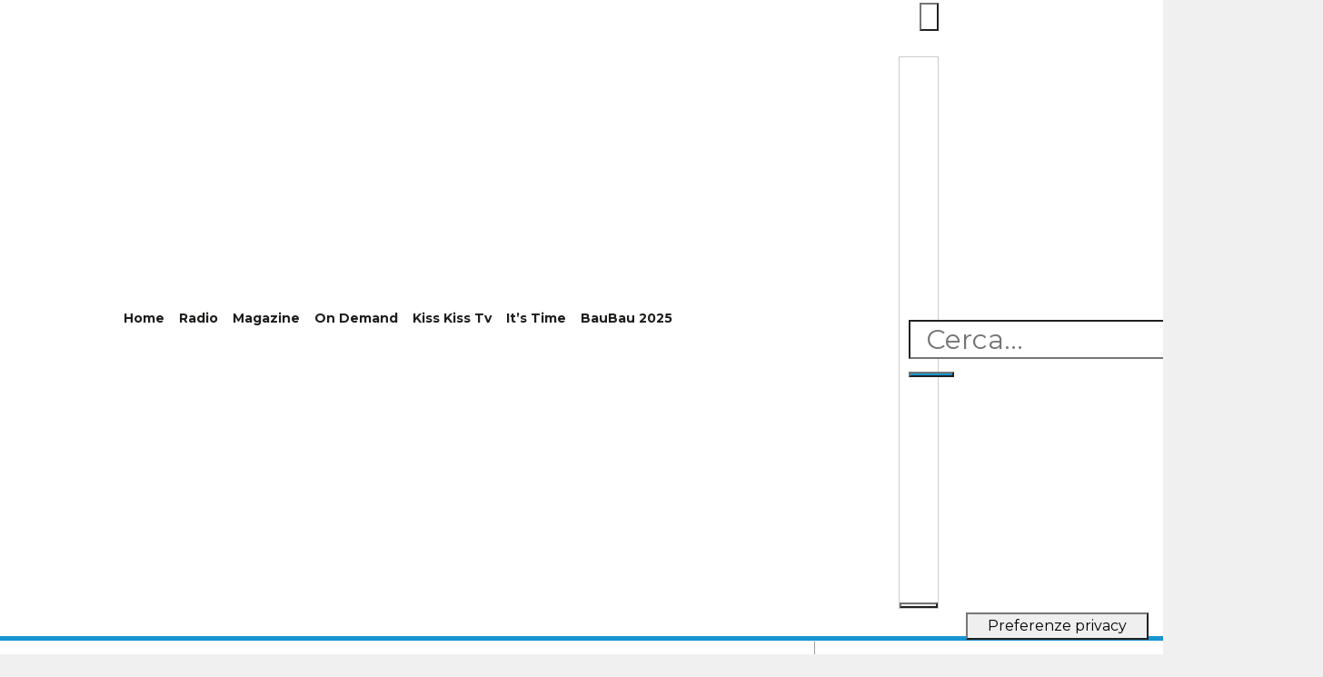

--- FILE ---
content_type: text/html; charset=UTF-8
request_url: https://kisskiss.it/attualita/contraffazione-e-plagio-dei-nomi-coldiretti-chiede-la-tutela-del-made-in-italy/
body_size: 30828
content:

<!doctype html>
<html lang="it-IT">
<head>
	<!-- Google Tag Manager -->
    <script>(function(w,d,s,l,i){w[l]=w[l]||[];w[l].push({'gtm.start':
    new Date().getTime(),event:'gtm.js'});var f=d.getElementsByTagName(s)[0],
    j=d.createElement(s),dl=l!='dataLayer'?'&l='+l:'';j.async=true;j.src=
    'https://www.googletagmanager.com/gtm.js?id='+i+dl;f.parentNode.insertBefore(j,f);
    })(window,document,'script','dataLayer','GTM-MFK9JW6');</script>
    <!-- End Google Tag Manager -->

    <!-- Google Adsense -->
    <script async src="https://pagead2.googlesyndication.com/pagead/js/adsbygoogle.js?client=ca-pub-7695145286423653" crossorigin="anonymous"></script>
    <!-- End Google Adsense -->
    
    <meta charset="UTF-8">
		<meta name="viewport" content="width=device-width, initial-scale=1">
	<link rel="profile" href="https://gmpg.org/xfn/11">
     
    <script src="https://kisskiss.it/wp-content/jwplayer/jwplayer.js"></script>
        <script>jwplayer.key="zMWxMVvj06ibcxoNQc6gpEeV15H+iGeeFXsdxiT5qmuwEHgw"</script>
    <meta name='robots' content='index, follow, max-image-preview:large, max-snippet:-1, max-video-preview:-1' />
	<style>img:is([sizes="auto" i], [sizes^="auto," i]) { contain-intrinsic-size: 3000px 1500px }</style>
	
	<!-- This site is optimized with the Yoast SEO plugin v24.6 - https://yoast.com/wordpress/plugins/seo/ -->
	<title>Contraffazione e plagio dei nomi: Coldiretti chiede la tutela del Made in Italy - KissKiss.it</title><link rel="preload" data-rocket-preload as="style" href="https://fonts.googleapis.com/css?family=Open%20Sans%3A300%2C400%2C500%2C600%2C700%2C800%7CUbuntu%7CMontserrat%3A100%2C100italic%2C200%2C200italic%2C300%2C300italic%2C400%2C400italic%2C500%2C500italic%2C600%2C600italic%2C700%2C700italic%2C800%2C800italic%2C900%2C900italic&#038;subset=greek%2Clatin%2Cgreek-ext%2Cvietnamese%2Ccyrillic-ext%2Clatin-ext%2Ccyrillic&#038;display=swap" /><link rel="stylesheet" href="https://fonts.googleapis.com/css?family=Open%20Sans%3A300%2C400%2C500%2C600%2C700%2C800%7CUbuntu%7CMontserrat%3A100%2C100italic%2C200%2C200italic%2C300%2C300italic%2C400%2C400italic%2C500%2C500italic%2C600%2C600italic%2C700%2C700italic%2C800%2C800italic%2C900%2C900italic&#038;subset=greek%2Clatin%2Cgreek-ext%2Cvietnamese%2Ccyrillic-ext%2Clatin-ext%2Ccyrillic&#038;display=swap" media="print" onload="this.media='all'" /><noscript><link rel="stylesheet" href="https://fonts.googleapis.com/css?family=Open%20Sans%3A300%2C400%2C500%2C600%2C700%2C800%7CUbuntu%7CMontserrat%3A100%2C100italic%2C200%2C200italic%2C300%2C300italic%2C400%2C400italic%2C500%2C500italic%2C600%2C600italic%2C700%2C700italic%2C800%2C800italic%2C900%2C900italic&#038;subset=greek%2Clatin%2Cgreek-ext%2Cvietnamese%2Ccyrillic-ext%2Clatin-ext%2Ccyrillic&#038;display=swap" /></noscript>
	<link rel="canonical" href="https://kisskiss.it/attualita/contraffazione-e-plagio-dei-nomi-coldiretti-chiede-la-tutela-del-made-in-italy/" />
	<meta property="og:locale" content="it_IT" />
	<meta property="og:type" content="article" />
	<meta property="og:title" content="Contraffazione e plagio dei nomi: Coldiretti chiede la tutela del Made in Italy" />
	<meta property="og:description" content="Il Responsabile Nazionale Ufficio Vitivinicolo della Coldiretti, Domenico Bosco, è intervenuto per parlare della tutela del Made in Italy." />
	<meta property="og:url" content="https://kisskiss.it/attualita/contraffazione-e-plagio-dei-nomi-coldiretti-chiede-la-tutela-del-made-in-italy/" />
	<meta property="og:site_name" content="KissKiss.it" />
	<meta property="article:published_time" content="2021-09-17T09:56:47+00:00" />
	<meta property="article:modified_time" content="2021-09-17T09:56:48+00:00" />
	<meta property="og:image" content="https://kisskiss.it/wp-content/uploads/2021/08/prodotti-enogastronomici.jpg" />
	<meta property="og:image:width" content="1920" />
	<meta property="og:image:height" content="1080" />
	<meta property="og:image:type" content="image/jpeg" />
	<meta name="author" content="C Buonfanti" />
	<meta name="twitter:card" content="summary_large_image" />
	<meta name="twitter:title" content="Contraffazione e plagio dei nomi: Coldiretti chiede la tutela del Made in Italy" />
	<meta name="twitter:description" content="Il Responsabile Nazionale Ufficio Vitivinicolo della Coldiretti, Domenico Bosco, è intervenuto per parlare della tutela del Made in Italy." />
	<meta name="twitter:image" content="https://kisskiss.it/wp-content/uploads/2021/08/prodotti-enogastronomici.jpg" />
	<meta name="twitter:label1" content="Scritto da" />
	<meta name="twitter:data1" content="C Buonfanti" />
	<meta name="twitter:label2" content="Tempo di lettura stimato" />
	<meta name="twitter:data2" content="2 minuti" />
	<script type="application/ld+json" class="yoast-schema-graph">{"@context":"https://schema.org","@graph":[{"@type":"Article","@id":"https://kisskiss.it/attualita/contraffazione-e-plagio-dei-nomi-coldiretti-chiede-la-tutela-del-made-in-italy/#article","isPartOf":{"@id":"https://kisskiss.it/attualita/contraffazione-e-plagio-dei-nomi-coldiretti-chiede-la-tutela-del-made-in-italy/"},"author":{"name":"C Buonfanti","@id":"https://kisskiss.it/#/schema/person/18bcb5d9c47698b71dddd446af63faa9"},"headline":"Contraffazione e plagio dei nomi: Coldiretti chiede la tutela del Made in Italy","datePublished":"2021-09-17T09:56:47+00:00","dateModified":"2021-09-17T09:56:48+00:00","mainEntityOfPage":{"@id":"https://kisskiss.it/attualita/contraffazione-e-plagio-dei-nomi-coldiretti-chiede-la-tutela-del-made-in-italy/"},"wordCount":322,"commentCount":0,"publisher":{"@id":"https://kisskiss.it/#organization"},"image":{"@id":"https://kisskiss.it/attualita/contraffazione-e-plagio-dei-nomi-coldiretti-chiede-la-tutela-del-made-in-italy/#primaryimage"},"thumbnailUrl":"https://kisskiss.it/wp-content/uploads/2021/08/prodotti-enogastronomici.jpg","keywords":["coldiretti","made in italy","prosek"],"articleSection":["Attualità"],"inLanguage":"it-IT","potentialAction":[{"@type":"CommentAction","name":"Comment","target":["https://kisskiss.it/attualita/contraffazione-e-plagio-dei-nomi-coldiretti-chiede-la-tutela-del-made-in-italy/#respond"]}]},{"@type":"WebPage","@id":"https://kisskiss.it/attualita/contraffazione-e-plagio-dei-nomi-coldiretti-chiede-la-tutela-del-made-in-italy/","url":"https://kisskiss.it/attualita/contraffazione-e-plagio-dei-nomi-coldiretti-chiede-la-tutela-del-made-in-italy/","name":"Contraffazione e plagio dei nomi: Coldiretti chiede la tutela del Made in Italy - KissKiss.it","isPartOf":{"@id":"https://kisskiss.it/#website"},"primaryImageOfPage":{"@id":"https://kisskiss.it/attualita/contraffazione-e-plagio-dei-nomi-coldiretti-chiede-la-tutela-del-made-in-italy/#primaryimage"},"image":{"@id":"https://kisskiss.it/attualita/contraffazione-e-plagio-dei-nomi-coldiretti-chiede-la-tutela-del-made-in-italy/#primaryimage"},"thumbnailUrl":"https://kisskiss.it/wp-content/uploads/2021/08/prodotti-enogastronomici.jpg","datePublished":"2021-09-17T09:56:47+00:00","dateModified":"2021-09-17T09:56:48+00:00","breadcrumb":{"@id":"https://kisskiss.it/attualita/contraffazione-e-plagio-dei-nomi-coldiretti-chiede-la-tutela-del-made-in-italy/#breadcrumb"},"inLanguage":"it-IT","potentialAction":[{"@type":"ReadAction","target":["https://kisskiss.it/attualita/contraffazione-e-plagio-dei-nomi-coldiretti-chiede-la-tutela-del-made-in-italy/"]}]},{"@type":"ImageObject","inLanguage":"it-IT","@id":"https://kisskiss.it/attualita/contraffazione-e-plagio-dei-nomi-coldiretti-chiede-la-tutela-del-made-in-italy/#primaryimage","url":"https://kisskiss.it/wp-content/uploads/2021/08/prodotti-enogastronomici.jpg","contentUrl":"https://kisskiss.it/wp-content/uploads/2021/08/prodotti-enogastronomici.jpg","width":1920,"height":1080,"caption":"prodotti-enogastronomici"},{"@type":"BreadcrumbList","@id":"https://kisskiss.it/attualita/contraffazione-e-plagio-dei-nomi-coldiretti-chiede-la-tutela-del-made-in-italy/#breadcrumb","itemListElement":[{"@type":"ListItem","position":1,"name":"Home","item":"https://kisskiss.it/"},{"@type":"ListItem","position":2,"name":"Contraffazione e plagio dei nomi: Coldiretti chiede la tutela del Made in Italy"}]},{"@type":"WebSite","@id":"https://kisskiss.it/#website","url":"https://kisskiss.it/","name":"KissKiss.it","description":"Play Everywhere!","publisher":{"@id":"https://kisskiss.it/#organization"},"potentialAction":[{"@type":"SearchAction","target":{"@type":"EntryPoint","urlTemplate":"https://kisskiss.it/?s={search_term_string}"},"query-input":{"@type":"PropertyValueSpecification","valueRequired":true,"valueName":"search_term_string"}}],"inLanguage":"it-IT"},{"@type":"Organization","@id":"https://kisskiss.it/#organization","name":"Radio Kiss Kiss","url":"https://kisskiss.it/","logo":{"@type":"ImageObject","inLanguage":"it-IT","@id":"https://kisskiss.it/#/schema/logo/image/","url":"https://kisskiss.it/wp-content/uploads/2021/02/logo-kisskiss-play-everywherepng.png","contentUrl":"https://kisskiss.it/wp-content/uploads/2021/02/logo-kisskiss-play-everywherepng.png","width":124,"height":114,"caption":"Radio Kiss Kiss"},"image":{"@id":"https://kisskiss.it/#/schema/logo/image/"}},{"@type":"Person","@id":"https://kisskiss.it/#/schema/person/18bcb5d9c47698b71dddd446af63faa9","name":"C Buonfanti","image":{"@type":"ImageObject","inLanguage":"it-IT","@id":"https://kisskiss.it/#/schema/person/image/","url":"https://secure.gravatar.com/avatar/57ede326a017d8c556309c67e75b37f4?s=96&d=mm&r=g","contentUrl":"https://secure.gravatar.com/avatar/57ede326a017d8c556309c67e75b37f4?s=96&d=mm&r=g","caption":"C Buonfanti"},"url":"https://kisskiss.it/author/c-buonfanti/"}]}</script>
	<!-- / Yoast SEO plugin. -->


<link rel='dns-prefetch' href='//cdn.iubenda.com' />
<link rel='dns-prefetch' href='//cdn.jsdelivr.net' />
<link rel='dns-prefetch' href='//cdn.jwplayer.com' />
<link rel='dns-prefetch' href='//kisskiss.it' />
<link href='https://fonts.gstatic.com' crossorigin rel='preconnect' />
<link href='https://kisskiss.it' rel='preconnect' />
<link rel="alternate" type="application/rss+xml" title="KissKiss.it &raquo; Feed" href="https://kisskiss.it/feed/" />
<link rel="alternate" type="application/rss+xml" title="KissKiss.it &raquo; Feed dei commenti" href="https://kisskiss.it/comments/feed/" />
<link rel="alternate" type="application/rss+xml" title="KissKiss.it &raquo; Contraffazione e plagio dei nomi: Coldiretti chiede la tutela del Made in Italy Feed dei commenti" href="https://kisskiss.it/attualita/contraffazione-e-plagio-dei-nomi-coldiretti-chiede-la-tutela-del-made-in-italy/feed/" />
<link rel='stylesheet' id='dce-animations-css' href='https://kisskiss.it/wp-content/plugins/dynamic-content-for-elementor/assets/css/animations.css?ver=3.2.8' media='all' />
<link rel='stylesheet' id='scap.flashblock-css' href='https://kisskiss.it/wp-content/plugins/compact-wp-audio-player/css/flashblock.css' media='all' />
<link rel='stylesheet' id='scap.player-css' href='https://kisskiss.it/wp-content/plugins/compact-wp-audio-player/css/player.css' media='all' />
<link rel='stylesheet' id='dashicons-css' href='https://kisskiss.it/wp-includes/css/dashicons.min.css' media='all' />
<link rel='stylesheet' id='thickbox-css' href='https://kisskiss.it/wp-includes/js/thickbox/thickbox.css' media='all' />

<link rel='stylesheet' id='twbbwg-global-css' href='https://kisskiss.it/wp-content/plugins/photo-gallery/booster/assets/css/global.css?ver=1.0.0' media='all' />
<style id='wp-emoji-styles-inline-css'>

	img.wp-smiley, img.emoji {
		display: inline !important;
		border: none !important;
		box-shadow: none !important;
		height: 1em !important;
		width: 1em !important;
		margin: 0 0.07em !important;
		vertical-align: -0.1em !important;
		background: none !important;
		padding: 0 !important;
	}
</style>
<link rel='stylesheet' id='wp-block-library-css' href='https://kisskiss.it/wp-includes/css/dist/block-library/style.min.css' media='all' />
<style id='classic-theme-styles-inline-css'>
/*! This file is auto-generated */
.wp-block-button__link{color:#fff;background-color:#32373c;border-radius:9999px;box-shadow:none;text-decoration:none;padding:calc(.667em + 2px) calc(1.333em + 2px);font-size:1.125em}.wp-block-file__button{background:#32373c;color:#fff;text-decoration:none}
</style>
<style id='global-styles-inline-css'>
:root{--wp--preset--aspect-ratio--square: 1;--wp--preset--aspect-ratio--4-3: 4/3;--wp--preset--aspect-ratio--3-4: 3/4;--wp--preset--aspect-ratio--3-2: 3/2;--wp--preset--aspect-ratio--2-3: 2/3;--wp--preset--aspect-ratio--16-9: 16/9;--wp--preset--aspect-ratio--9-16: 9/16;--wp--preset--color--black: #000000;--wp--preset--color--cyan-bluish-gray: #abb8c3;--wp--preset--color--white: #ffffff;--wp--preset--color--pale-pink: #f78da7;--wp--preset--color--vivid-red: #cf2e2e;--wp--preset--color--luminous-vivid-orange: #ff6900;--wp--preset--color--luminous-vivid-amber: #fcb900;--wp--preset--color--light-green-cyan: #7bdcb5;--wp--preset--color--vivid-green-cyan: #00d084;--wp--preset--color--pale-cyan-blue: #8ed1fc;--wp--preset--color--vivid-cyan-blue: #0693e3;--wp--preset--color--vivid-purple: #9b51e0;--wp--preset--gradient--vivid-cyan-blue-to-vivid-purple: linear-gradient(135deg,rgba(6,147,227,1) 0%,rgb(155,81,224) 100%);--wp--preset--gradient--light-green-cyan-to-vivid-green-cyan: linear-gradient(135deg,rgb(122,220,180) 0%,rgb(0,208,130) 100%);--wp--preset--gradient--luminous-vivid-amber-to-luminous-vivid-orange: linear-gradient(135deg,rgba(252,185,0,1) 0%,rgba(255,105,0,1) 100%);--wp--preset--gradient--luminous-vivid-orange-to-vivid-red: linear-gradient(135deg,rgba(255,105,0,1) 0%,rgb(207,46,46) 100%);--wp--preset--gradient--very-light-gray-to-cyan-bluish-gray: linear-gradient(135deg,rgb(238,238,238) 0%,rgb(169,184,195) 100%);--wp--preset--gradient--cool-to-warm-spectrum: linear-gradient(135deg,rgb(74,234,220) 0%,rgb(151,120,209) 20%,rgb(207,42,186) 40%,rgb(238,44,130) 60%,rgb(251,105,98) 80%,rgb(254,248,76) 100%);--wp--preset--gradient--blush-light-purple: linear-gradient(135deg,rgb(255,206,236) 0%,rgb(152,150,240) 100%);--wp--preset--gradient--blush-bordeaux: linear-gradient(135deg,rgb(254,205,165) 0%,rgb(254,45,45) 50%,rgb(107,0,62) 100%);--wp--preset--gradient--luminous-dusk: linear-gradient(135deg,rgb(255,203,112) 0%,rgb(199,81,192) 50%,rgb(65,88,208) 100%);--wp--preset--gradient--pale-ocean: linear-gradient(135deg,rgb(255,245,203) 0%,rgb(182,227,212) 50%,rgb(51,167,181) 100%);--wp--preset--gradient--electric-grass: linear-gradient(135deg,rgb(202,248,128) 0%,rgb(113,206,126) 100%);--wp--preset--gradient--midnight: linear-gradient(135deg,rgb(2,3,129) 0%,rgb(40,116,252) 100%);--wp--preset--font-size--small: 13px;--wp--preset--font-size--medium: 20px;--wp--preset--font-size--large: 36px;--wp--preset--font-size--x-large: 42px;--wp--preset--spacing--20: 0.44rem;--wp--preset--spacing--30: 0.67rem;--wp--preset--spacing--40: 1rem;--wp--preset--spacing--50: 1.5rem;--wp--preset--spacing--60: 2.25rem;--wp--preset--spacing--70: 3.38rem;--wp--preset--spacing--80: 5.06rem;--wp--preset--shadow--natural: 6px 6px 9px rgba(0, 0, 0, 0.2);--wp--preset--shadow--deep: 12px 12px 50px rgba(0, 0, 0, 0.4);--wp--preset--shadow--sharp: 6px 6px 0px rgba(0, 0, 0, 0.2);--wp--preset--shadow--outlined: 6px 6px 0px -3px rgba(255, 255, 255, 1), 6px 6px rgba(0, 0, 0, 1);--wp--preset--shadow--crisp: 6px 6px 0px rgba(0, 0, 0, 1);}:where(.is-layout-flex){gap: 0.5em;}:where(.is-layout-grid){gap: 0.5em;}body .is-layout-flex{display: flex;}.is-layout-flex{flex-wrap: wrap;align-items: center;}.is-layout-flex > :is(*, div){margin: 0;}body .is-layout-grid{display: grid;}.is-layout-grid > :is(*, div){margin: 0;}:where(.wp-block-columns.is-layout-flex){gap: 2em;}:where(.wp-block-columns.is-layout-grid){gap: 2em;}:where(.wp-block-post-template.is-layout-flex){gap: 1.25em;}:where(.wp-block-post-template.is-layout-grid){gap: 1.25em;}.has-black-color{color: var(--wp--preset--color--black) !important;}.has-cyan-bluish-gray-color{color: var(--wp--preset--color--cyan-bluish-gray) !important;}.has-white-color{color: var(--wp--preset--color--white) !important;}.has-pale-pink-color{color: var(--wp--preset--color--pale-pink) !important;}.has-vivid-red-color{color: var(--wp--preset--color--vivid-red) !important;}.has-luminous-vivid-orange-color{color: var(--wp--preset--color--luminous-vivid-orange) !important;}.has-luminous-vivid-amber-color{color: var(--wp--preset--color--luminous-vivid-amber) !important;}.has-light-green-cyan-color{color: var(--wp--preset--color--light-green-cyan) !important;}.has-vivid-green-cyan-color{color: var(--wp--preset--color--vivid-green-cyan) !important;}.has-pale-cyan-blue-color{color: var(--wp--preset--color--pale-cyan-blue) !important;}.has-vivid-cyan-blue-color{color: var(--wp--preset--color--vivid-cyan-blue) !important;}.has-vivid-purple-color{color: var(--wp--preset--color--vivid-purple) !important;}.has-black-background-color{background-color: var(--wp--preset--color--black) !important;}.has-cyan-bluish-gray-background-color{background-color: var(--wp--preset--color--cyan-bluish-gray) !important;}.has-white-background-color{background-color: var(--wp--preset--color--white) !important;}.has-pale-pink-background-color{background-color: var(--wp--preset--color--pale-pink) !important;}.has-vivid-red-background-color{background-color: var(--wp--preset--color--vivid-red) !important;}.has-luminous-vivid-orange-background-color{background-color: var(--wp--preset--color--luminous-vivid-orange) !important;}.has-luminous-vivid-amber-background-color{background-color: var(--wp--preset--color--luminous-vivid-amber) !important;}.has-light-green-cyan-background-color{background-color: var(--wp--preset--color--light-green-cyan) !important;}.has-vivid-green-cyan-background-color{background-color: var(--wp--preset--color--vivid-green-cyan) !important;}.has-pale-cyan-blue-background-color{background-color: var(--wp--preset--color--pale-cyan-blue) !important;}.has-vivid-cyan-blue-background-color{background-color: var(--wp--preset--color--vivid-cyan-blue) !important;}.has-vivid-purple-background-color{background-color: var(--wp--preset--color--vivid-purple) !important;}.has-black-border-color{border-color: var(--wp--preset--color--black) !important;}.has-cyan-bluish-gray-border-color{border-color: var(--wp--preset--color--cyan-bluish-gray) !important;}.has-white-border-color{border-color: var(--wp--preset--color--white) !important;}.has-pale-pink-border-color{border-color: var(--wp--preset--color--pale-pink) !important;}.has-vivid-red-border-color{border-color: var(--wp--preset--color--vivid-red) !important;}.has-luminous-vivid-orange-border-color{border-color: var(--wp--preset--color--luminous-vivid-orange) !important;}.has-luminous-vivid-amber-border-color{border-color: var(--wp--preset--color--luminous-vivid-amber) !important;}.has-light-green-cyan-border-color{border-color: var(--wp--preset--color--light-green-cyan) !important;}.has-vivid-green-cyan-border-color{border-color: var(--wp--preset--color--vivid-green-cyan) !important;}.has-pale-cyan-blue-border-color{border-color: var(--wp--preset--color--pale-cyan-blue) !important;}.has-vivid-cyan-blue-border-color{border-color: var(--wp--preset--color--vivid-cyan-blue) !important;}.has-vivid-purple-border-color{border-color: var(--wp--preset--color--vivid-purple) !important;}.has-vivid-cyan-blue-to-vivid-purple-gradient-background{background: var(--wp--preset--gradient--vivid-cyan-blue-to-vivid-purple) !important;}.has-light-green-cyan-to-vivid-green-cyan-gradient-background{background: var(--wp--preset--gradient--light-green-cyan-to-vivid-green-cyan) !important;}.has-luminous-vivid-amber-to-luminous-vivid-orange-gradient-background{background: var(--wp--preset--gradient--luminous-vivid-amber-to-luminous-vivid-orange) !important;}.has-luminous-vivid-orange-to-vivid-red-gradient-background{background: var(--wp--preset--gradient--luminous-vivid-orange-to-vivid-red) !important;}.has-very-light-gray-to-cyan-bluish-gray-gradient-background{background: var(--wp--preset--gradient--very-light-gray-to-cyan-bluish-gray) !important;}.has-cool-to-warm-spectrum-gradient-background{background: var(--wp--preset--gradient--cool-to-warm-spectrum) !important;}.has-blush-light-purple-gradient-background{background: var(--wp--preset--gradient--blush-light-purple) !important;}.has-blush-bordeaux-gradient-background{background: var(--wp--preset--gradient--blush-bordeaux) !important;}.has-luminous-dusk-gradient-background{background: var(--wp--preset--gradient--luminous-dusk) !important;}.has-pale-ocean-gradient-background{background: var(--wp--preset--gradient--pale-ocean) !important;}.has-electric-grass-gradient-background{background: var(--wp--preset--gradient--electric-grass) !important;}.has-midnight-gradient-background{background: var(--wp--preset--gradient--midnight) !important;}.has-small-font-size{font-size: var(--wp--preset--font-size--small) !important;}.has-medium-font-size{font-size: var(--wp--preset--font-size--medium) !important;}.has-large-font-size{font-size: var(--wp--preset--font-size--large) !important;}.has-x-large-font-size{font-size: var(--wp--preset--font-size--x-large) !important;}
:where(.wp-block-post-template.is-layout-flex){gap: 1.25em;}:where(.wp-block-post-template.is-layout-grid){gap: 1.25em;}
:where(.wp-block-columns.is-layout-flex){gap: 2em;}:where(.wp-block-columns.is-layout-grid){gap: 2em;}
:root :where(.wp-block-pullquote){font-size: 1.5em;line-height: 1.6;}
</style>
<link rel='stylesheet' id='bootstrap-css' href='https://cdn.jsdelivr.net/npm/bootstrap@4.3.1/dist/css/bootstrap.min.css' media='all' />
<link rel='stylesheet' id='stylePalShort-css' href='https://kisskiss.it/wp-content/plugins/palinsesto/assets/css/stylePalShort.css' media='all' />
<link rel='stylesheet' id='bwg_fonts-css' href='https://kisskiss.it/wp-content/plugins/photo-gallery/css/bwg-fonts/fonts.css?ver=0.0.1' media='all' />
<link rel='stylesheet' id='sumoselect-css' href='https://kisskiss.it/wp-content/plugins/photo-gallery/css/sumoselect.min.css?ver=3.4.6' media='all' />
<link rel='stylesheet' id='mCustomScrollbar-css' href='https://kisskiss.it/wp-content/plugins/photo-gallery/css/jquery.mCustomScrollbar.min.css?ver=3.1.5' media='all' />

<link rel='stylesheet' id='bwg_frontend-css' href='https://kisskiss.it/wp-content/plugins/photo-gallery/css/styles.min.css?ver=1.8.34' media='all' />
<link rel='stylesheet' id='wp-ulike-css' href='https://kisskiss.it/wp-content/plugins/wp-ulike/assets/css/wp-ulike.min.css?ver=4.7.9.1' media='all' />
<link rel='stylesheet' id='jwppp-widget-style-css' href='https://kisskiss.it/wp-content/plugins/jw-player-7-for-wp-premium/jw-widget/css/jw-widget-min.css' media='all' />
<link rel='stylesheet' id='megamenu-css' href='https://kisskiss.it/wp-content/uploads/maxmegamenu/style.css?ver=8cb444' media='all' />
<link rel='stylesheet' id='megamenu-genericons-css' href='https://kisskiss.it/wp-content/plugins/megamenu-pro/icons/genericons/genericons/genericons.css?ver=2.4.2' media='all' />
<link rel='stylesheet' id='megamenu-fontawesome-css' href='https://kisskiss.it/wp-content/plugins/megamenu-pro/icons/fontawesome/css/font-awesome.min.css?ver=2.4.2' media='all' />
<link rel='stylesheet' id='megamenu-fontawesome5-css' href='https://kisskiss.it/wp-content/plugins/megamenu-pro/icons/fontawesome5/css/all.min.css?ver=2.4.2' media='all' />
<link rel='stylesheet' id='megamenu-fontawesome6-css' href='https://kisskiss.it/wp-content/plugins/megamenu-pro/icons/fontawesome6/css/all.min.css?ver=2.4.2' media='all' />
<link rel='stylesheet' id='search-filter-plugin-styles-css' href='https://kisskiss.it/wp-content/plugins/search-filter-pro/public/assets/css/search-filter.min.css?ver=2.5.20' media='all' />
<link rel='stylesheet' id='wp-ulike-pro-css' href='https://kisskiss.it/wp-content/plugins/wp-ulike-pro/public/assets/css/wp-ulike-pro.min.css?ver=1.9.2' media='all' />
<link rel='stylesheet' id='hello-elementor-css' href='https://kisskiss.it/wp-content/themes/hello-elementor/style.min.css?ver=2.9.0' media='all' />
<link rel='stylesheet' id='hello-elementor-theme-style-css' href='https://kisskiss.it/wp-content/themes/hello-elementor/theme.min.css?ver=2.9.0' media='all' />
<link rel='stylesheet' id='elementor-frontend-css' href='https://kisskiss.it/wp-content/uploads/elementor/css/custom-frontend.min.css?ver=1747735106' media='all' />
<link rel='stylesheet' id='widget-image-css' href='https://kisskiss.it/wp-content/plugins/elementor/assets/css/widget-image.min.css?ver=3.27.6' media='all' />
<link rel='stylesheet' id='swiper-css' href='https://kisskiss.it/wp-content/plugins/elementor/assets/lib/swiper/v8/css/swiper.min.css?ver=8.4.5' media='all' />
<link rel='stylesheet' id='e-swiper-css' href='https://kisskiss.it/wp-content/plugins/elementor/assets/css/conditionals/e-swiper.min.css?ver=3.27.6' media='all' />
<link rel='stylesheet' id='widget-nav-menu-css' href='https://kisskiss.it/wp-content/uploads/elementor/css/custom-pro-widget-nav-menu.min.css?ver=1747735106' media='all' />
<link rel='stylesheet' id='animatecss-css' href='https://kisskiss.it/wp-content/plugins/dynamic-content-for-elementor/assets/node/animate.css/animate.min.css?ver=3.2.8' media='all' />
<link rel='stylesheet' id='dce-style-css' href='https://kisskiss.it/wp-content/plugins/dynamic-content-for-elementor/assets/css/style.min.css?ver=3.2.8' media='all' />
<link rel='stylesheet' id='dce-modal-css' href='https://kisskiss.it/wp-content/plugins/dynamic-content-for-elementor/assets/css/modals.min.css?ver=3.2.8' media='all' />
<link rel='stylesheet' id='e-sticky-css' href='https://kisskiss.it/wp-content/plugins/elementor-pro/assets/css/modules/sticky.min.css?ver=3.27.6' media='all' />
<link rel='stylesheet' id='widget-text-editor-css' href='https://kisskiss.it/wp-content/plugins/elementor/assets/css/widget-text-editor.min.css?ver=3.27.6' media='all' />
<link rel='stylesheet' id='widget-heading-css' href='https://kisskiss.it/wp-content/plugins/elementor/assets/css/widget-heading.min.css?ver=3.27.6' media='all' />
<link rel='stylesheet' id='widget-share-buttons-css' href='https://kisskiss.it/wp-content/plugins/elementor-pro/assets/css/widget-share-buttons.min.css?ver=3.27.6' media='all' />
<link rel='stylesheet' id='e-apple-webkit-css' href='https://kisskiss.it/wp-content/uploads/elementor/css/custom-apple-webkit.min.css?ver=1747735106' media='all' />
<link rel='stylesheet' id='elementor-icons-shared-0-css' href='https://kisskiss.it/wp-content/plugins/elementor/assets/lib/font-awesome/css/fontawesome.min.css?ver=5.15.3' media='all' />
<link rel='stylesheet' id='elementor-icons-fa-solid-css' href='https://kisskiss.it/wp-content/plugins/elementor/assets/lib/font-awesome/css/solid.min.css?ver=5.15.3' media='all' />
<link rel='stylesheet' id='elementor-icons-fa-brands-css' href='https://kisskiss.it/wp-content/plugins/elementor/assets/lib/font-awesome/css/brands.min.css?ver=5.15.3' media='all' />
<link rel='stylesheet' id='dce-add-to-favorites-css' href='https://kisskiss.it/wp-content/plugins/dynamic-content-for-elementor/assets/css/add-to-favorites.min.css?ver=3.2.8' media='all' />
<link rel='stylesheet' id='dce-dynamic-posts-css' href='https://kisskiss.it/wp-content/plugins/dynamic-content-for-elementor/assets/css/dynamic-posts.min.css?ver=3.2.8' media='all' />
<link rel='stylesheet' id='dce-dynamicPosts-grid-css' href='https://kisskiss.it/wp-content/plugins/dynamic-content-for-elementor/assets/css/dynamic-posts-skin-grid.min.css?ver=3.2.8' media='all' />
<link rel='stylesheet' id='elementor-icons-css' href='https://kisskiss.it/wp-content/plugins/elementor/assets/lib/eicons/css/elementor-icons.min.css?ver=5.35.0' media='all' />
<link rel='stylesheet' id='elementor-post-9-css' href='https://kisskiss.it/wp-content/uploads/elementor/css/post-9.css?ver=1747735109' media='all' />
<link rel='stylesheet' id='font-awesome-5-all-css' href='https://kisskiss.it/wp-content/plugins/elementor/assets/lib/font-awesome/css/all.min.css?ver=3.27.6' media='all' />
<link rel='stylesheet' id='font-awesome-4-shim-css' href='https://kisskiss.it/wp-content/plugins/elementor/assets/lib/font-awesome/css/v4-shims.min.css?ver=3.27.6' media='all' />
<link rel='stylesheet' id='she-header-style-css' href='https://kisskiss.it/wp-content/plugins/sticky-header-effects-for-elementor/assets/css/she-header-style.css?ver=1.7.7' media='all' />
<link rel='stylesheet' id='elementor-post-532154-css' href='https://kisskiss.it/wp-content/uploads/elementor/css/post-532154.css?ver=1747833210' media='all' />
<link rel='stylesheet' id='elementor-post-37921-css' href='https://kisskiss.it/wp-content/uploads/elementor/css/post-37921.css?ver=1747735110' media='all' />
<link rel='stylesheet' id='elementor-post-1485952-css' href='https://kisskiss.it/wp-content/uploads/elementor/css/post-1485952.css?ver=1749545683' media='all' />

<link rel="preconnect" href="https://fonts.gstatic.com/" crossorigin><script src="https://kisskiss.it/wp-content/plugins/compact-wp-audio-player/js/soundmanager2-nodebug-jsmin.js" id="scap.soundmanager2-js"></script>
<script src="https://kisskiss.it/wp-includes/js/jquery/jquery.min.js?ver=3.7.1" id="jquery-core-js"></script>
<script src="https://kisskiss.it/wp-includes/js/jquery/jquery-migrate.min.js?ver=3.4.1" id="jquery-migrate-js"></script>
<script src="https://kisskiss.it/wp-content/plugins/photo-gallery/booster/assets/js/circle-progress.js?ver=1.2.2" id="twbbwg-circle-js"></script>
<script id="twbbwg-global-js-extra">
var twb = {"nonce":"34518e7ad1","ajax_url":"https:\/\/kisskiss.it\/wp-admin\/admin-ajax.php","plugin_url":"https:\/\/kisskiss.it\/wp-content\/plugins\/photo-gallery\/booster","href":"https:\/\/kisskiss.it\/wp-admin\/admin.php?page=twbbwg_photo-gallery"};
var twb = {"nonce":"34518e7ad1","ajax_url":"https:\/\/kisskiss.it\/wp-admin\/admin-ajax.php","plugin_url":"https:\/\/kisskiss.it\/wp-content\/plugins\/photo-gallery\/booster","href":"https:\/\/kisskiss.it\/wp-admin\/admin.php?page=twbbwg_photo-gallery"};
</script>
<script src="https://kisskiss.it/wp-content/plugins/photo-gallery/booster/assets/js/global.js?ver=1.0.0" id="twbbwg-global-js"></script>

<script  type="text/javascript" class=" _iub_cs_skip" id="iubenda-head-inline-scripts-0">
var _iub = _iub || [];
    _iub.csConfiguration = {
        "askConsentAtCookiePolicyUpdate":true,
        "enableRemoteConsent":true,
        "enableTcf":true,
        "floatingPreferencesButtonDisplay":"bottom-right",
        "floatingPreferencesButtonIcon":false,
        "invalidateConsentWithoutLog":true,
        "perPurposeConsent":true,
        "purposes": "1, 3, 4, 5",
        "reloadOnConsent":true,
        "siteId":2854082,
        "tcfPurposes":{
            "1":"consent_only",
            "2":"consent_only",
            "3":"consent_only",
            "4":"consent_only",
            "5":"consent_only",
            "6":"consent_only",
            "7":"consent_only",
            "8":"consent_only",
            "9":"consent_only",
            "10":"consent_only"},
        "whitelabel":false,
        "cookiePolicyId":78677051,
        "lang":"it",
        "floatingPreferencesButtonCaption":true,
        "banner":{
            "acceptButtonDisplay":true,
            "closeButtonDisplay":false,
            "customizeButtonDisplay":true,
            "explicitWithdrawal":true,
            "listPurposes":true,
            "rejectButtonDisplay":true,
            "acceptButtonCaptionColor":"#0073CE",
            "acceptButtonColor":"#FFFFFF",
            "backgroundColor":"#0073CE",
            "customizeButtonCaptionColor":"#0073CE",
            "customizeButtonColor":"#FFFFFF",
            "position":"float-top-center",
            "customizeButtonCaption":"Impostazione dei cookie"
            },
        "callback": {
            "onPreferenceExpressedOrNotNeeded": function (preference) {

                if(window.floorad)
                {
					console.log(">>>> preference.purposes",preference);
                    if(preference.purposes[5])
                    {
                        window.__tcfapi('getTCData', 2, function (result, success){
                            if(result == null)
                            {
                                console.log("WARNING IUBENDA: result is null");
                                window.floorad.setActive(0,"");
                                return;
                            }
                            let c = result.purpose.consents;                        
                            let keys = Object.keys(c);
                            if(keys.length == 0) window.floorad.setActive(0,result.tcString);
                            else
                            {
                                //1,2,3,4,7,9,10 + smart clip consens
                                console.log('smart clip consens: 1,2,3,4,7,9,10');
                                console.log("Floor-c=",c);
                                console.log("FloorVendor-c=",result.vendor.consents[115]);                            
                                let gdprFlor = (c[1] && c[2] && c[3] && c[4] && c[7] && c[9] && c[10]&& result.vendor.consents[115]) ? 1 : 0;
                                let gdpr_consent_floor = result.tcString;
								console.log("gdprFlor=",gdprFlor);
                                window.floorad.setActive(gdprFlor,gdpr_consent_floor);
                            }
                        });
                    }
                    else
                    {
console.log("CASO preference.purposes[5] == false");
						window.__tcfapi('getTCData', 2, function (result, success){
							
							if(result == null)
							{
								console.log("WARNING IUBENDA: result is null");
								window.floorad.setActive(0,"");
								return;
							}
console.log("SEND 0 with tcString",result.tcString);							
							window.floorad.setActive(0,result.tcString);
							
						});

                    }
                }
                else console.log("WARNING: floorad not exists.");
            },
            /*
            onReady :function(p){console.log("ON READY",p);},
            onConsentGiven: function(p){console.log("ON ConsentGiven",p);},
            onConsentRejected : function(p){console.log("ON onConsentRejected",p);},
            onPreferenceExpressed :function(p){console.log("ON onPreferenceExpressed",p);},
            */
            onError :function(error){console.log("IUBENDA ERROR",error);},
            onFatalError :function(error){console.log("IUBENDA FATAL ERROR",error);}        
        }        
    };
</script>
<script  type="text/javascript" class=" _iub_cs_skip" src="//cdn.iubenda.com/cs/tcf/stub-v2.js?ver=3.12.1" id="iubenda-head-scripts-0-js"></script>
<script  type="text/javascript" class=" _iub_cs_skip" src="//cdn.iubenda.com/cs/tcf/safe-tcf-v2.js?ver=3.12.1" id="iubenda-head-scripts-1-js"></script>
<script  type="text/javascript" charset="UTF-8" async="" class=" _iub_cs_skip" src="//cdn.iubenda.com/cs/iubenda_cs.js?ver=3.12.1" id="iubenda-head-scripts-2-js"></script>
<script src="https://cdn.jsdelivr.net/npm/bootstrap@4.3.1/dist/js/bootstrap.min.js" id="bootstrapMinJs-js"></script>
<script src="https://kisskiss.it/wp-content/plugins/photo-gallery/js/jquery.sumoselect.min.js?ver=3.4.6" id="sumoselect-js"></script>
<script src="https://kisskiss.it/wp-content/plugins/photo-gallery/js/tocca.min.js?ver=2.0.9" id="bwg_mobile-js"></script>
<script src="https://kisskiss.it/wp-content/plugins/photo-gallery/js/jquery.mCustomScrollbar.concat.min.js?ver=3.1.5" id="mCustomScrollbar-js"></script>
<script src="https://kisskiss.it/wp-content/plugins/photo-gallery/js/jquery.fullscreen.min.js?ver=0.6.0" id="jquery-fullscreen-js"></script>
<script id="bwg_frontend-js-extra">
var bwg_objectsL10n = {"bwg_field_required":"campo obbligatorio.","bwg_mail_validation":"Questo non \u00e8 un indirizzo email valido. ","bwg_search_result":"Non ci sono immagini corrispondenti alla tua ricerca.","bwg_select_tag":"Select Tag","bwg_order_by":"Order By","bwg_search":"Cerca","bwg_show_ecommerce":"Show Ecommerce","bwg_hide_ecommerce":"Hide Ecommerce","bwg_show_comments":"Mostra commenti","bwg_hide_comments":"Nascondi commenti","bwg_restore":"Ripristina","bwg_maximize":"Massimizza","bwg_fullscreen":"Schermo intero","bwg_exit_fullscreen":"Uscire a schermo intero","bwg_search_tag":"SEARCH...","bwg_tag_no_match":"No tags found","bwg_all_tags_selected":"All tags selected","bwg_tags_selected":"tags selected","play":"Riproduci","pause":"Pausa","is_pro":"","bwg_play":"Riproduci","bwg_pause":"Pausa","bwg_hide_info":"Nascondi informazioni","bwg_show_info":"Mostra info","bwg_hide_rating":"Hide rating","bwg_show_rating":"Show rating","ok":"Ok","cancel":"Cancel","select_all":"Select all","lazy_load":"0","lazy_loader":"https:\/\/kisskiss.it\/wp-content\/plugins\/photo-gallery\/images\/ajax_loader.png","front_ajax":"0","bwg_tag_see_all":"see all tags","bwg_tag_see_less":"see less tags"};
</script>
<script src="https://kisskiss.it/wp-content/plugins/photo-gallery/js/scripts.min.js?ver=1.8.34" id="bwg_frontend-js"></script>
<script src="https://cdn.jwplayer.com/libraries/eDuADta7.js" id="jwppp-library-js"></script>
<script src="https://kisskiss.it/wp-content/plugins/jw-player-7-for-wp-premium/jw-widget/js/jw-widget-min.js" id="jwppp-widget-js"></script>
<script id="search-filter-plugin-build-js-extra">
var SF_LDATA = {"ajax_url":"https:\/\/kisskiss.it\/wp-admin\/admin-ajax.php","home_url":"https:\/\/kisskiss.it\/","extensions":[]};
</script>
<script src="https://kisskiss.it/wp-content/plugins/search-filter-pro/public/assets/js/search-filter-build.min.js?ver=2.5.20" id="search-filter-plugin-build-js"></script>
<script src="https://kisskiss.it/wp-content/plugins/search-filter-pro/public/assets/js/chosen.jquery.min.js?ver=2.5.20" id="search-filter-plugin-chosen-js"></script>
<script src="https://kisskiss.it/wp-content/plugins/elementor/assets/lib/font-awesome/js/v4-shims.min.js?ver=3.27.6" id="font-awesome-4-shim-js"></script>
<script src="https://kisskiss.it/wp-content/plugins/sticky-header-effects-for-elementor/assets/js/she-header.js?ver=1.7.7" id="she-header-js"></script>
<link rel="https://api.w.org/" href="https://kisskiss.it/wp-json/" /><link rel="alternate" title="JSON" type="application/json" href="https://kisskiss.it/wp-json/wp/v2/posts/122112" /><link rel="EditURI" type="application/rsd+xml" title="RSD" href="https://kisskiss.it/xmlrpc.php?rsd" />

<link rel='shortlink' href='https://kisskiss.it/?p=122112' />
<link rel="alternate" title="oEmbed (JSON)" type="application/json+oembed" href="https://kisskiss.it/wp-json/oembed/1.0/embed?url=https%3A%2F%2Fkisskiss.it%2Fattualita%2Fcontraffazione-e-plagio-dei-nomi-coldiretti-chiede-la-tutela-del-made-in-italy%2F" />
<link rel="alternate" title="oEmbed (XML)" type="text/xml+oembed" href="https://kisskiss.it/wp-json/oembed/1.0/embed?url=https%3A%2F%2Fkisskiss.it%2Fattualita%2Fcontraffazione-e-plagio-dei-nomi-coldiretti-chiede-la-tutela-del-made-in-italy%2F&#038;format=xml" />
    <script>
        ! function (t, n) {
            t[n] = t[n] || {
                nlsQ: function (e, o, c, r, s, i) {
                    return s = t.document, r = s.createElement("script"), r.async = 1, r.src =
                        ("http:" === t.location.protocol ? "http:" : "https:") + "//cdn-gl.imrworldwide.com/conf/" +
                        e + ".js#name=" + o + "&ns=" + n, i = s.getElementsByTagName("script")[0],
                        i.parentNode.insertBefore(r, i), t[n][o] = t[n][o] || {
                        g: c || {},
                        ggPM: function (e, c, r, s, i) {
                            (t[n][o].q = t[n][o].q || []).push([e, c, r, s, i])
                        }
                    }, t[n][o]
                }
            }
        }
        (window, "NOLBUNDLE");

        // SDK Initialization
        var nSdkInstance = NOLBUNDLE.nlsQ("P1564B32E-F45E-443E-8CE9-83A0F9D6B2C9", "nlsnInstance", {
            nol_sdkDebug: "debug"
        });

        // Content Metadata
        var nielsenMetadata = {
            type: 'static',
            assetid: '122112', // *DYNAMIC METADATA*: unique ID for each article **REQUIRED**
            section: 'RadioKisskiss_BRW' // *DYNAMIC METADATA*: section of site **REQUIRED**
        };

        // Event 'staticstart' Call
        nSdkInstance.ggPM("staticstart", nielsenMetadata);
    </script>
        <script>
        !function(e){e.s7p = e.s7p || function () {(s7p.q = s7p.q || []).push(arguments)};}(window);
        function Floorad() {

            let that = this;

            let id = "";
            let idP = "";
            let timeOutID = null;
            let timeIntevalID = null;
            let isActive = -1;

            this.onAdDelivered = function(){
                // console.log("ON AD DELIVERED");
                if(config.additionalData.optin == 1)
                {
                    //that.clearBanner();
                    timeOutID = setTimeout(function(){that.toggleFlooradVisibility(1); timeOutID = null;},300);
                }
            }

            this.onAdLoadedEvent = function(){
                // console.log("ON AD LOADED");
                // if(config.additionalData.optin == 1)
                // {
                //     //that.toggleFlooradVisibility(1);
                // }
            }

            this.onAdError = function(error){
                // console.log("ON AD ERROR",error);
                that.toggleFloorAdVisibility(0);
            }

            let config = {
                inventoryReference: "",
                consentString: '',
                onError: that.onAdError,
                additionalData: {
                    optin: 1,
                    ang_contitle: 'web',
                    ang_devset: '302',
                },
                slots: [{
                    id: id,
                    supportedDimensions: [
                        {width: 475, height: 0},{width: 476, height: 0}
                    ],
                    onAdDelivered: that.onAdDelivered,
                    onAdLoaded: that.onAdLoadedEvent,
                    onError: that.onAdError
                }],
                elementID:"",
                deliveryMode:2
            };

            this.clearBanner = function()
            {
                let floorbanner = document.getElementById(id);
                floorbanner.innerHTML = '';
            }

            this.closeAd = function()
            {
                that.clearBanner();
                that.toggleFlooradVisibility(0);
            }

            this.setActive = function(value,tc)
            {
                // alert("SET ACTIVE value="+value);
                console.log("SET ACTIVE value= "+value);
                let nv = (value)?1:0;
                if(nv != isActive)
                {
                    isActive = nv;
                    that.clearBanner();
                    config.additionalData.optin = nv;
                    config.consentString = tc;

                    // console.log("CONFIG:   ",config);

                    that.toggleFlooradVisibility(nv);
                    s7p('create', config);
                    window.s7p('cmd', 'run');
                }

                
                
                
                
                
                
                
                
                
                
                
                
                
                
                
                
                
                                // Jingle pagina articolo
                let playerElement = document.getElementById("jwplayerElementJingle");
                if (playerElement)
                {
                    let started = false;
                    const player = jwplayer("jwplayerJingle");

                    player.setup({
                        "file": "https://kisskiss.it/wp-content/uploads/2025/06/jingle-kisskiss.mp3",
                        "width": 0,
                        "height": 0,
                    });

                    player.on('play', function() {
                        started = true;
                    });

                    // if (Math.floor(Math.random() * 10) === 0) {
                        jQuery(document).on('scroll', function() {
                            if (started) {
                                return;
                            }
                            player.play();
                        });
                    // }
                }
                            }

            this.getQueryParams = function(url) {
                const paramArr = url.slice(url.indexOf('?') + 1).split('&');
                const params = {};
                paramArr.map(param => {
                    const [key, val] = param.split('=');
                    params[key] = decodeURIComponent(val);
                })
                return params;
            }

            this.refreshFloorAd = function()
            {
                window.s7p('cmd', 'run');
            }

            this.setRefreshFloorAd = function(timeOfRefresh)
            {
                that.cleatResfrefhFloorAd();
                timeIntevalID = setInterval(that.refreshFloorAd,timeOfRefresh);
            }

            this.cleatResfrefhFloorAd = function()
            {
                if(timeIntevalID != null) clearInterval(timeIntevalID);
            }

            this.create = function(idFloorBanner, idFloorContainer, inventoryReference) {

                id = idFloorBanner;
                idP = idFloorContainer;

                config.inventoryReference = inventoryReference;
                config.elementID = idP;
                config.slots[0].id = idFloorBanner;

                window.addEventListener("message", function(event) {

                    // console.log("received from iframe 2: " + event.data,event,"TEST:"+(event.data == "blank creativity"));

                    if(event.data == "blank creativity")
                    {
                        if(timeOutID != null)
                        {
                            clearTimeout(timeOutID);
                            timeOutID = null;
                        }
                        that.toggleFlooradVisibility(0);
                    }
                });

                that.toggleFlooradVisibility(0);
            }

            this.toggleFlooradVisibility = function(flag) {
                let floorBannerCont = document.querySelector('#'+idP);
                floorBannerCont.classList.toggle("empty", !flag);
            };

            return this;
        }

        window.floorad = new Floorad();
    </script>
    <script src="https://kisskiss.it/wp-content/playerkiss/smartclientdisplay.js" defer></script>
        <script>
        function playVideo(id)
        {
            document.getElementById('education').src = id;
        }
    </script>
    <meta name="description" content="Il Responsabile Nazionale Ufficio Vitivinicolo della Coldiretti, Domenico Bosco, è intervenuto per parlare della tutela del Made in Italy.">
<meta name="generator" content="Elementor 3.27.6; features: additional_custom_breakpoints; settings: css_print_method-external, google_font-enabled, font_display-auto">
			<style>
				.e-con.e-parent:nth-of-type(n+4):not(.e-lazyloaded):not(.e-no-lazyload),
				.e-con.e-parent:nth-of-type(n+4):not(.e-lazyloaded):not(.e-no-lazyload) * {
					background-image: none !important;
				}
				@media screen and (max-height: 1024px) {
					.e-con.e-parent:nth-of-type(n+3):not(.e-lazyloaded):not(.e-no-lazyload),
					.e-con.e-parent:nth-of-type(n+3):not(.e-lazyloaded):not(.e-no-lazyload) * {
						background-image: none !important;
					}
				}
				@media screen and (max-height: 640px) {
					.e-con.e-parent:nth-of-type(n+2):not(.e-lazyloaded):not(.e-no-lazyload),
					.e-con.e-parent:nth-of-type(n+2):not(.e-lazyloaded):not(.e-no-lazyload) * {
						background-image: none !important;
					}
				}
			</style>
			<style type="text/css">.ulp-form{max-width:480px!important;}</style><link rel="icon" href="https://kisskiss.it/wp-content/uploads/2022/07/cropped-favicon-new-kisskiss-32x32.png" sizes="32x32" />
<link rel="icon" href="https://kisskiss.it/wp-content/uploads/2022/07/cropped-favicon-new-kisskiss-192x192.png" sizes="192x192" />
<link rel="apple-touch-icon" href="https://kisskiss.it/wp-content/uploads/2022/07/cropped-favicon-new-kisskiss-180x180.png" />
<meta name="msapplication-TileImage" content="https://kisskiss.it/wp-content/uploads/2022/07/cropped-favicon-new-kisskiss-270x270.png" />
		<style id="wp-custom-css">
			.footer-kisskiss{
		position: relative;
    top: 24px;
}

#photowallSanremo .dce-pagination a{
	color: #102954 !important
}

#photowallSanremo .dce-pagination a.inactive,
#photowallSanremo .dce-pagination a.pagenext,
#photowallSanremo .dce-pagination a.pagelast,
#photowallSanremo .dce-pagination a.pageprev,
#photowallSanremo .dce-pagination a.pagefirst{
	background-color:#fff !important
}

#photowallSanremo .dce-pagination a.inactive:hover,
#photowallSanremo .dce-pagination a.pagenext:hover,
#photowallSanremo .dce-pagination a.pagelast:hover,
#photowallSanremo .dce-pagination a.pageprev:hover,
#photowallSanremo .dce-pagination a.pagefirst:hover,
#photowallSanremo .dce-pagination span.current{
	background-color:#102954 !important;
	color:#fff !important;
}

#onairMobile{
    position: relative!important; 
    width: 170px!important; 
    left: 50px!important; 
		top: -25px;
}

#onairdiretta{
    position: absolute;
		width: 205px!important; 
    top: -15px!important;
	
}

#search-filter-form-1445394 input[type=submit]{
	background-color: #102954 !important;
	border-color: #102954 !important;
	color:#1795d0;
}

#search-filter-form-1445394 input[type=submit]:hover{
	color:#fff;
}

#search-filter-form-1445394.searchandfilter ul{text-align:center;}

#search-filter-form-1445394.searchandfilter ul li{
	display: inline-block;	
}

input[type=date], input[type=email], input[type=number], input[type=password], input[type=search], input[type=tel], input[type=text], input[type=url], select, textarea {
	height:100%;
}

#mega-menu-wrap-menu-1 #mega-menu-menu-1 input, #mega-menu-wrap-menu-1 #mega-menu-menu-1 img {
	max-width: 22px!important;
}

.elementor-533478 .elementor-element.elementor-element-2df20f8 .elementor-field-group:not(.elementor-field-type-upload) .elementor-field:not(.elementor-select-wrapper) {
  background-color: #ffffff;
  border-color: #D8D8D8;
  border-radius: 0px 0px 0px 0px;
  height: 40px;
}

#skin_ads_wrap {
    cursor: pointer;
    background-position-y: 147px!important;
}

@media screen and (min-width: 1520px) and (max-width: 1600px) {
  #skin_ads_wrap {
    cursor: pointer;
    background-position-y: 133px!important;
	}
}		</style>
		<style type="text/css">/** Mega Menu CSS: fs **/</style>
<noscript><style id="rocket-lazyload-nojs-css">.rll-youtube-player, [data-lazy-src]{display:none !important;}</style></noscript><meta name="generator" content="WP Rocket 3.18.2" data-wpr-features="wpr_lazyload_images wpr_lazyload_iframes wpr_cdn" /></head>
<body class="post-template-default single single-post postid-122112 single-format-standard wp-custom-logo mega-menu-max-mega-menu-1 mega-menu-menu-1 mega-menu-max-mega-menu-2 elementor-default elementor-kit-9 elementor-page-1485952 elementor-page-971287 elementor-page-1030806 elementor-page-628253 elementor-page-967827 elementor-page-1358474 elementor-page-985627 elementor-page-2618 elementor-page-1693 elementor-page-8125 elementor-page-2205 elementor-page-9310 elementor-page-13007 elementor-page-1983 elementor-page-2033 elementor-page-8459 elementor-page-3529 elementor-page-618012 elementor-page-532199">
	<!-- Google Tag Manager (noscript) -->
<noscript><iframe src="https://www.googletagmanager.com/ns.html?id=GTM-MFK9JW6"
height="0" width="0" style="display:none;visibility:hidden"></iframe></noscript>
<!-- End Google Tag Manager (noscript) -->
    <div data-rocket-location-hash="998e2b8313ea89f8bfeb7ceab9c63aac" id="floorContainer" class="adv-slot--floor-banner-fluid">
        <div data-rocket-location-hash="65347d5c69f32852fe12b9cb15724f16" id="floorBanner" class="adv-slot"></div>
        <span class="adv-slot--floor-banner-close" onclick="window.floorad.closeAd();" >
            <svg>
            <path d="M9.139 0L5.001 4.138.863 0 0 .861l4.139 4.138L0 9.138.863 10l4.138-4.138L9.139 10 10 9.138 5.862 4.999 10 .861z"></path>
            </svg>
        </span>
    </div>
    <style>
    .adv-slot--floor-banner-fluid {
        position: fixed;
        max-width: 475px;
        z-index: 100;
        left: 0px;
        right: 0px;
        margin-left: auto;
        margin-right: auto;
        bottom: 0;
        outline: solid #0099f2 1px;
    }
    .adv-slot--floor-banner-fluid.empty {
        visibility: hidden;
        z-index: -1;
    }
    @media(max-width: 474px) {
    .adv-slot--floor-banner-fluid {
        max-width:300px;
        outline-width: 3px;
        }
    }
    .adv-slot--floor-banner-close {
        display: block;
        width: 20px;
        height: 20px;
        position: absolute;
        right: -1px;
        top: -20px;
        background-color: #0099f2;
        border-top-left-radius: 4px;
        border-top-right-radius: 4px;
        cursor: pointer;
    }
    @media(max-width: 474px) {
    .adv-slot--floor-banner-close {
        width:30px;
        height: 30px;
        right: -3px;
        top: -30px
        }
    }
    .adv-slot--floor-banner-close svg {
        position: absolute;
        top: 25%;
        left: 25%;
        width: 50%;
        height: 50%;
        fill: #fff
    }
    </style>
    <script> 
    window.floorad.create('floorBanner','floorContainer','rkisw_sezio_spage/floor');
    </script>
    		<div data-rocket-location-hash="747a54b1cd4d201448b5d210bf83cf95" data-elementor-type="header" data-elementor-id="532154" class="elementor elementor-532154 elementor-location-header" data-elementor-post-type="elementor_library">
					<section data-dce-background-color="#FFFFFF" class="elementor-section elementor-top-section elementor-element elementor-element-ad7a700 elementor-section-full_width elementor-hidden-mobile elementor-hidden-tablet elementor-section-height-min-height elementor-section-height-default elementor-section-items-middle" data-id="ad7a700" data-element_type="section" data-settings="{&quot;background_background&quot;:&quot;classic&quot;,&quot;sticky&quot;:&quot;top&quot;,&quot;sticky_on&quot;:[&quot;widescreen&quot;,&quot;desktop&quot;,&quot;laptop&quot;,&quot;tablet_extra&quot;,&quot;tablet&quot;,&quot;mobile&quot;],&quot;sticky_offset&quot;:0,&quot;sticky_effects_offset&quot;:0,&quot;sticky_anchor_link_offset&quot;:0}">
						<div data-rocket-location-hash="b3be091174dcd2d7573499587c59c9d9" class="elementor-container elementor-column-gap-default">
					<div class="elementor-column elementor-col-20 elementor-top-column elementor-element elementor-element-f5d5b1a" data-id="f5d5b1a" data-element_type="column">
			<div class="elementor-widget-wrap elementor-element-populated">
						<div class="elementor-element elementor-element-f14488e elementor-widget elementor-widget-theme-site-logo elementor-widget-image" data-id="f14488e" data-element_type="widget" data-widget_type="theme-site-logo.default">
				<div class="elementor-widget-container">
											<a href="https://kisskiss.it">
			<picture fetchpriority="high" class="attachment-full size-full wp-image-420513">
<source type="image/webp" data-lazy-srcset="https://kisskiss.it/wp-content/uploads/2021/02/logo_kisskiss.png.webp 2048w, https://kisskiss.it/wp-content/uploads/2021/02/logo_kisskiss-300x226.png.webp 300w, https://kisskiss.it/wp-content/uploads/2021/02/logo_kisskiss-1024x771.png.webp 1024w, https://kisskiss.it/wp-content/uploads/2021/02/logo_kisskiss-768x578.png.webp 768w, https://kisskiss.it/wp-content/uploads/2021/02/logo_kisskiss-1536x1156.png.webp 1536w" sizes="(max-width: 2048px) 100vw, 2048px"/>
<img fetchpriority="high" width="2048" height="1541" src="data:image/svg+xml,%3Csvg%20xmlns='http://www.w3.org/2000/svg'%20viewBox='0%200%202048%201541'%3E%3C/svg%3E" alt="" data-lazy-srcset="https://kisskiss.it/wp-content/uploads/2021/02/logo_kisskiss.png 2048w, https://kisskiss.it/wp-content/uploads/2021/02/logo_kisskiss-300x226.png 300w, https://kisskiss.it/wp-content/uploads/2021/02/logo_kisskiss-1024x771.png 1024w, https://kisskiss.it/wp-content/uploads/2021/02/logo_kisskiss-768x578.png 768w, https://kisskiss.it/wp-content/uploads/2021/02/logo_kisskiss-1536x1156.png 1536w" data-lazy-sizes="(max-width: 2048px) 100vw, 2048px" data-lazy-src="https://kisskiss.it/wp-content/uploads/2021/02/logo_kisskiss.png"/><noscript><img fetchpriority="high" width="2048" height="1541" src="https://kisskiss.it/wp-content/uploads/2021/02/logo_kisskiss.png" alt="" srcset="https://kisskiss.it/wp-content/uploads/2021/02/logo_kisskiss.png 2048w, https://kisskiss.it/wp-content/uploads/2021/02/logo_kisskiss-300x226.png 300w, https://kisskiss.it/wp-content/uploads/2021/02/logo_kisskiss-1024x771.png 1024w, https://kisskiss.it/wp-content/uploads/2021/02/logo_kisskiss-768x578.png 768w, https://kisskiss.it/wp-content/uploads/2021/02/logo_kisskiss-1536x1156.png 1536w" sizes="(max-width: 2048px) 100vw, 2048px"/></noscript>
</picture>
				</a>
											</div>
				</div>
					</div>
		</div>
				<div class="elementor-column elementor-col-20 elementor-top-column elementor-element elementor-element-0f1e34d" data-id="0f1e34d" data-element_type="column">
			<div class="elementor-widget-wrap elementor-element-populated">
				<!-- dce invisible element 3ff15b9 -->		<div class="elementor-element elementor-element-c908f84 elementor-nav-menu--dropdown-tablet elementor-nav-menu__text-align-aside elementor-nav-menu--toggle elementor-nav-menu--burger elementor-widget elementor-widget-nav-menu" data-id="c908f84" data-element_type="widget" data-settings="{&quot;layout&quot;:&quot;horizontal&quot;,&quot;submenu_icon&quot;:{&quot;value&quot;:&quot;&lt;i class=\&quot;fas fa-caret-down\&quot;&gt;&lt;\/i&gt;&quot;,&quot;library&quot;:&quot;fa-solid&quot;},&quot;toggle&quot;:&quot;burger&quot;}" data-widget_type="nav-menu.default">
				<div class="elementor-widget-container">
								<nav aria-label="Menu" class="elementor-nav-menu--main elementor-nav-menu__container elementor-nav-menu--layout-horizontal e--pointer-text e--animation-none">
				<ul id="menu-1-c908f84" class="elementor-nav-menu"><li class="menu-item menu-item-type-post_type menu-item-object-page menu-item-home menu-item-587199"><a href="https://kisskiss.it/" class="elementor-item">Home</a></li>
<li class="menu-item menu-item-type-custom menu-item-object-custom menu-item-has-children menu-item-586008"><a href="#" class="elementor-item elementor-item-anchor">Radio</a>
<ul class="sub-menu elementor-nav-menu--dropdown">
	<li class="menu-item menu-item-type-post_type_archive menu-item-object-speaker menu-item-586025"><a href="https://kisskiss.it/speaker/" class="elementor-sub-item">Speakers</a></li>
	<li class="menu-item menu-item-type-post_type_archive menu-item-object-programmi menu-item-586026"><a href="https://kisskiss.it/programmi/" class="elementor-sub-item">Programmi</a></li>
	<li class="menu-item menu-item-type-post_type menu-item-object-page menu-item-611493"><a href="https://kisskiss.it/palinsesto/" class="elementor-sub-item">Palinsesto</a></li>
	<li class="menu-item menu-item-type-post_type_archive menu-item-object-new_kiss menu-item-586028"><a href="https://kisskiss.it/new_kiss/" class="elementor-sub-item">New Kiss</a></li>
	<li class="menu-item menu-item-type-post_type menu-item-object-page menu-item-586029"><a href="https://kisskiss.it/come-ascoltarci/" class="elementor-sub-item">Come ascoltarci</a></li>
	<li class="menu-item menu-item-type-post_type menu-item-object-page menu-item-586030"><a href="https://kisskiss.it/diretta-kisskiss/" class="elementor-sub-item">Ascolta Kiss Kiss</a></li>
</ul>
</li>
<li class="menu-item menu-item-type-post_type menu-item-object-page menu-item-has-children menu-item-586031"><a href="https://kisskiss.it/news/" class="elementor-item">Magazine</a>
<ul class="sub-menu elementor-nav-menu--dropdown">
	<li class="menu-item menu-item-type-taxonomy menu-item-object-category menu-item-1607668"><a href="https://kisskiss.it/news/economia-per-tutti/" class="elementor-sub-item">Economia per Tutti</a></li>
	<li class="menu-item menu-item-type-taxonomy menu-item-object-category menu-item-1474391"><a href="https://kisskiss.it/news/presa/" class="elementor-sub-item">PreSa</a></li>
	<li class="menu-item menu-item-type-taxonomy menu-item-object-category current-post-ancestor current-menu-parent current-post-parent menu-item-1474378"><a href="https://kisskiss.it/news/attualita/" class="elementor-sub-item">Attualità</a></li>
	<li class="menu-item menu-item-type-taxonomy menu-item-object-category menu-item-1474380"><a href="https://kisskiss.it/news/cinema/" class="elementor-sub-item">Cinema</a></li>
	<li class="menu-item menu-item-type-taxonomy menu-item-object-category menu-item-1474385"><a href="https://kisskiss.it/news/i-nostri-eventi/" class="elementor-sub-item">I nostri eventi</a></li>
	<li class="menu-item menu-item-type-taxonomy menu-item-object-category menu-item-1474386"><a href="https://kisskiss.it/news/interviste/" class="elementor-sub-item">Interviste</a></li>
	<li class="menu-item menu-item-type-taxonomy menu-item-object-category menu-item-1474387"><a href="https://kisskiss.it/news/lavoro/" class="elementor-sub-item">Lavoro</a></li>
	<li class="menu-item menu-item-type-taxonomy menu-item-object-category menu-item-1474388"><a href="https://kisskiss.it/news/musica/" class="elementor-sub-item">Musica</a></li>
	<li class="menu-item menu-item-type-taxonomy menu-item-object-category menu-item-1474393"><a href="https://kisskiss.it/news/saluti-da/" class="elementor-sub-item">Saluti Da</a></li>
	<li class="menu-item menu-item-type-taxonomy menu-item-object-category menu-item-1474394"><a href="https://kisskiss.it/news/scienza/" class="elementor-sub-item">Scienza</a></li>
	<li class="menu-item menu-item-type-taxonomy menu-item-object-category menu-item-1474395"><a href="https://kisskiss.it/news/spettacolo/" class="elementor-sub-item">Spettacolo</a></li>
	<li class="menu-item menu-item-type-taxonomy menu-item-object-category menu-item-1474396"><a href="https://kisskiss.it/news/sport/" class="elementor-sub-item">Sport</a></li>
	<li class="menu-item menu-item-type-taxonomy menu-item-object-category menu-item-1474397"><a href="https://kisskiss.it/news/stasera-che-serie/" class="elementor-sub-item">Stasera che serie</a></li>
	<li class="menu-item menu-item-type-taxonomy menu-item-object-category menu-item-1474398"><a href="https://kisskiss.it/news/storie-da-tiktoker/" class="elementor-sub-item">Storie da TikToker</a></li>
	<li class="menu-item menu-item-type-taxonomy menu-item-object-category menu-item-1474400"><a href="https://kisskiss.it/news/viralizzami/" class="elementor-sub-item">Viralizzami</a></li>
</ul>
</li>
<li class="menu-item menu-item-type-custom menu-item-object-custom menu-item-has-children menu-item-586032"><a href="#" class="elementor-item elementor-item-anchor">On Demand</a>
<ul class="sub-menu elementor-nav-menu--dropdown">
	<li class="menu-item menu-item-type-post_type menu-item-object-page menu-item-586034"><a href="https://kisskiss.it/videogallery/" class="elementor-sub-item">Video</a></li>
	<li class="menu-item menu-item-type-post_type menu-item-object-page menu-item-586036"><a href="https://kisskiss.it/i-podcast/" class="elementor-sub-item">Podcast</a></li>
</ul>
</li>
<li class="menu-item menu-item-type-post_type menu-item-object-page menu-item-586037"><a href="https://kisskiss.it/kiss-kiss-tv/" class="elementor-item">Kiss Kiss Tv</a></li>
<li class="menu-item menu-item-type-post_type menu-item-object-page menu-item-1796391"><a href="https://kisskiss.it/its-time/" class="elementor-item">It’s Time</a></li>
<li class="menu-item menu-item-type-post_type menu-item-object-page menu-item-1796410"><a href="https://kisskiss.it/concorrenti-baubau-2025/" class="elementor-item">BauBau 2025</a></li>
</ul>			</nav>
					<div class="elementor-menu-toggle" role="button" tabindex="0" aria-label="Menu di commutazione" aria-expanded="false">
			<i aria-hidden="true" role="presentation" class="elementor-menu-toggle__icon--open eicon-menu-bar"></i><i aria-hidden="true" role="presentation" class="elementor-menu-toggle__icon--close eicon-close"></i>		</div>
					<nav class="elementor-nav-menu--dropdown elementor-nav-menu__container" aria-hidden="true">
				<ul id="menu-2-c908f84" class="elementor-nav-menu"><li class="menu-item menu-item-type-post_type menu-item-object-page menu-item-home menu-item-587199"><a href="https://kisskiss.it/" class="elementor-item" tabindex="-1">Home</a></li>
<li class="menu-item menu-item-type-custom menu-item-object-custom menu-item-has-children menu-item-586008"><a href="#" class="elementor-item elementor-item-anchor" tabindex="-1">Radio</a>
<ul class="sub-menu elementor-nav-menu--dropdown">
	<li class="menu-item menu-item-type-post_type_archive menu-item-object-speaker menu-item-586025"><a href="https://kisskiss.it/speaker/" class="elementor-sub-item" tabindex="-1">Speakers</a></li>
	<li class="menu-item menu-item-type-post_type_archive menu-item-object-programmi menu-item-586026"><a href="https://kisskiss.it/programmi/" class="elementor-sub-item" tabindex="-1">Programmi</a></li>
	<li class="menu-item menu-item-type-post_type menu-item-object-page menu-item-611493"><a href="https://kisskiss.it/palinsesto/" class="elementor-sub-item" tabindex="-1">Palinsesto</a></li>
	<li class="menu-item menu-item-type-post_type_archive menu-item-object-new_kiss menu-item-586028"><a href="https://kisskiss.it/new_kiss/" class="elementor-sub-item" tabindex="-1">New Kiss</a></li>
	<li class="menu-item menu-item-type-post_type menu-item-object-page menu-item-586029"><a href="https://kisskiss.it/come-ascoltarci/" class="elementor-sub-item" tabindex="-1">Come ascoltarci</a></li>
	<li class="menu-item menu-item-type-post_type menu-item-object-page menu-item-586030"><a href="https://kisskiss.it/diretta-kisskiss/" class="elementor-sub-item" tabindex="-1">Ascolta Kiss Kiss</a></li>
</ul>
</li>
<li class="menu-item menu-item-type-post_type menu-item-object-page menu-item-has-children menu-item-586031"><a href="https://kisskiss.it/news/" class="elementor-item" tabindex="-1">Magazine</a>
<ul class="sub-menu elementor-nav-menu--dropdown">
	<li class="menu-item menu-item-type-taxonomy menu-item-object-category menu-item-1607668"><a href="https://kisskiss.it/news/economia-per-tutti/" class="elementor-sub-item" tabindex="-1">Economia per Tutti</a></li>
	<li class="menu-item menu-item-type-taxonomy menu-item-object-category menu-item-1474391"><a href="https://kisskiss.it/news/presa/" class="elementor-sub-item" tabindex="-1">PreSa</a></li>
	<li class="menu-item menu-item-type-taxonomy menu-item-object-category current-post-ancestor current-menu-parent current-post-parent menu-item-1474378"><a href="https://kisskiss.it/news/attualita/" class="elementor-sub-item" tabindex="-1">Attualità</a></li>
	<li class="menu-item menu-item-type-taxonomy menu-item-object-category menu-item-1474380"><a href="https://kisskiss.it/news/cinema/" class="elementor-sub-item" tabindex="-1">Cinema</a></li>
	<li class="menu-item menu-item-type-taxonomy menu-item-object-category menu-item-1474385"><a href="https://kisskiss.it/news/i-nostri-eventi/" class="elementor-sub-item" tabindex="-1">I nostri eventi</a></li>
	<li class="menu-item menu-item-type-taxonomy menu-item-object-category menu-item-1474386"><a href="https://kisskiss.it/news/interviste/" class="elementor-sub-item" tabindex="-1">Interviste</a></li>
	<li class="menu-item menu-item-type-taxonomy menu-item-object-category menu-item-1474387"><a href="https://kisskiss.it/news/lavoro/" class="elementor-sub-item" tabindex="-1">Lavoro</a></li>
	<li class="menu-item menu-item-type-taxonomy menu-item-object-category menu-item-1474388"><a href="https://kisskiss.it/news/musica/" class="elementor-sub-item" tabindex="-1">Musica</a></li>
	<li class="menu-item menu-item-type-taxonomy menu-item-object-category menu-item-1474393"><a href="https://kisskiss.it/news/saluti-da/" class="elementor-sub-item" tabindex="-1">Saluti Da</a></li>
	<li class="menu-item menu-item-type-taxonomy menu-item-object-category menu-item-1474394"><a href="https://kisskiss.it/news/scienza/" class="elementor-sub-item" tabindex="-1">Scienza</a></li>
	<li class="menu-item menu-item-type-taxonomy menu-item-object-category menu-item-1474395"><a href="https://kisskiss.it/news/spettacolo/" class="elementor-sub-item" tabindex="-1">Spettacolo</a></li>
	<li class="menu-item menu-item-type-taxonomy menu-item-object-category menu-item-1474396"><a href="https://kisskiss.it/news/sport/" class="elementor-sub-item" tabindex="-1">Sport</a></li>
	<li class="menu-item menu-item-type-taxonomy menu-item-object-category menu-item-1474397"><a href="https://kisskiss.it/news/stasera-che-serie/" class="elementor-sub-item" tabindex="-1">Stasera che serie</a></li>
	<li class="menu-item menu-item-type-taxonomy menu-item-object-category menu-item-1474398"><a href="https://kisskiss.it/news/storie-da-tiktoker/" class="elementor-sub-item" tabindex="-1">Storie da TikToker</a></li>
	<li class="menu-item menu-item-type-taxonomy menu-item-object-category menu-item-1474400"><a href="https://kisskiss.it/news/viralizzami/" class="elementor-sub-item" tabindex="-1">Viralizzami</a></li>
</ul>
</li>
<li class="menu-item menu-item-type-custom menu-item-object-custom menu-item-has-children menu-item-586032"><a href="#" class="elementor-item elementor-item-anchor" tabindex="-1">On Demand</a>
<ul class="sub-menu elementor-nav-menu--dropdown">
	<li class="menu-item menu-item-type-post_type menu-item-object-page menu-item-586034"><a href="https://kisskiss.it/videogallery/" class="elementor-sub-item" tabindex="-1">Video</a></li>
	<li class="menu-item menu-item-type-post_type menu-item-object-page menu-item-586036"><a href="https://kisskiss.it/i-podcast/" class="elementor-sub-item" tabindex="-1">Podcast</a></li>
</ul>
</li>
<li class="menu-item menu-item-type-post_type menu-item-object-page menu-item-586037"><a href="https://kisskiss.it/kiss-kiss-tv/" class="elementor-item" tabindex="-1">Kiss Kiss Tv</a></li>
<li class="menu-item menu-item-type-post_type menu-item-object-page menu-item-1796391"><a href="https://kisskiss.it/its-time/" class="elementor-item" tabindex="-1">It’s Time</a></li>
<li class="menu-item menu-item-type-post_type menu-item-object-page menu-item-1796410"><a href="https://kisskiss.it/concorrenti-baubau-2025/" class="elementor-item" tabindex="-1">BauBau 2025</a></li>
</ul>			</nav>
						</div>
				</div>
					</div>
		</div>
				<div class="elementor-column elementor-col-20 elementor-top-column elementor-element elementor-element-2288f21" data-id="2288f21" data-element_type="column">
			<div class="elementor-widget-wrap elementor-element-populated">
						<div class="elementor-element elementor-element-2a06b18 elementor-widget__width-inherit elementor-widget elementor-widget-wp-widget-maxmegamenu" data-id="2a06b18" data-element_type="widget" data-widget_type="wp-widget-maxmegamenu.default">
				<div class="elementor-widget-container">
					<div id="mega-menu-wrap-menu-1" class="mega-menu-wrap"><div class="mega-menu-toggle"><div class="mega-toggle-blocks-left"><div class='mega-toggle-block mega-menu-toggle-custom-block mega-toggle-block-1 mega-menu-toggle-animated-block' id='mega-toggle-block-1'><span class="mega-menu-toggle-block mega-toggle-label" role="button" aria-expanded="false" tabindex="0"><span class="mega-toggle-label-closed"><picture>
<source type="image/webp" data-lazy-srcset="https://kisskiss.it/wp-content/uploads/2023/01/icona_community_20.png.webp"/>
<img src="data:image/svg+xml,%3Csvg%20xmlns='http://www.w3.org/2000/svg'%20viewBox='0%200%200%200'%3E%3C/svg%3E" data-lazy-src="https://kisskiss.it/wp-content/uploads/2023/01/icona_community_20.png"/><noscript><img src="https://kisskiss.it/wp-content/uploads/2023/01/icona_community_20.png"/></noscript>
</picture>
</img></span><span class="mega-toggle-label-open"><picture>
<source type="image/webp" data-lazy-srcset="https://kisskiss.it/wp-content/uploads/2023/01/closeicon.png.webp"/>
<img src="data:image/svg+xml,%3Csvg%20xmlns='http://www.w3.org/2000/svg'%20viewBox='0%200%200%200'%3E%3C/svg%3E" data-lazy-src="https://kisskiss.it/wp-content/uploads/2023/01/closeicon.png"/><noscript><img src="https://kisskiss.it/wp-content/uploads/2023/01/closeicon.png"/></noscript>
</picture>
</img></span></span></div></div><div class="mega-toggle-blocks-center"></div><div class="mega-toggle-blocks-right"></div></div><ul id="mega-menu-menu-1" class="mega-menu max-mega-menu mega-menu-horizontal mega-no-js" data-event="hover_intent" data-effect="fade_up" data-effect-speed="200" data-effect-mobile="disabled" data-effect-speed-mobile="0" data-mobile-force-width="body" data-second-click="go" data-document-click="collapse" data-vertical-behaviour="standard" data-breakpoint="1024" data-unbind="true" data-mobile-state="collapse_all" data-mobile-direction="vertical" data-hover-intent-timeout="300" data-hover-intent-interval="100" data-overlay-desktop="false" data-overlay-mobile="false"><li class='mega-menu-item mega-menu-item-type-post_type mega-menu-item-object-page mega-menu-item-has-children mega-align-bottom-left mega-menu-flyout mega-hide-arrow mega-has-icon mega-icon-left mega-hide-text mega-menu-item-586979' id='mega-menu-item-586979'><a class='mega-menu-link mega-menu-logo' href='https://kisskiss.it/fanbase/'><img class='mega-menu-logo' width='150' height='150' src="data:image/svg+xml,%3Csvg%20xmlns='http://www.w3.org/2000/svg'%20viewBox='0%200%20150%20150'%3E%3C/svg%3E" data-lazy-src="https://kisskiss.it/wp-content/uploads/2023/01/community-150x150.png" /><noscript><img class='mega-menu-logo' width='150' height='150' src='https://kisskiss.it/wp-content/uploads/2023/01/community-150x150.png' /></noscript></a>
<ul class="mega-sub-menu">
<li class='mega-menu-item mega-menu-item-type-post_type mega-menu-item-object-page mega-menu-item-603332' id='mega-menu-item-603332'><a class="mega-menu-link" href="https://kisskiss.it/fanbase/">Dashboard</a></li><li class='mega-menu-item mega-menu-item-type-post_type mega-menu-item-object-page mega-menu-item-586953' id='mega-menu-item-586953'><a class="mega-menu-link" href="https://kisskiss.it/il-mio-profilo/">Il mio profilo</a></li><li class='mega-menu-item mega-menu-item-type-post_type mega-menu-item-object-page mega-menu-item-586952' id='mega-menu-item-586952'><a class="mega-menu-link" href="https://kisskiss.it/i-miei-preferiti/">I miei preferiti</a></li><li class='mega-menu-item mega-menu-item-type-post_type mega-menu-item-object-page mega-menu-item-586951' id='mega-menu-item-586951'><a class="mega-menu-link" href="https://kisskiss.it/i-contest/">I contest</a></li><li class='mega-menu-item mega-menu-item-type-post_type mega-menu-item-object-page mega-menu-item-605856' id='mega-menu-item-605856'><a class="mega-menu-link" href="https://kisskiss.it/le-mie-dediche/">Le mie dediche</a></li><li class='mega-menu-item mega-menu-item-type-custom mega-menu-item-object-custom mega-menu-item-586980' id='mega-menu-item-586980'><a class="mega-menu-link" href="https://kisskiss.it/fanbase/">Accedi/Registrati</a></li></ul>
</li></ul></div>				</div>
				</div>
					</div>
		</div>
				<div class="elementor-column elementor-col-20 elementor-top-column elementor-element elementor-element-3aafa1c" data-id="3aafa1c" data-element_type="column">
			<div class="elementor-widget-wrap elementor-element-populated">
						<div class="elementor-element elementor-element-a24aa1c elementor-align-right elementor-widget elementor-widget-dyncontel-popup" data-id="a24aa1c" data-element_type="widget" data-settings="{&quot;trigger&quot;:&quot;button&quot;,&quot;open_animation&quot;:&quot;enterFromFade&quot;,&quot;open_timingFunction&quot;:&quot;linear&quot;,&quot;close_animation&quot;:&quot;exitToFade&quot;,&quot;close_timingFunction&quot;:&quot;linear&quot;,&quot;open_delay&quot;:{&quot;unit&quot;:&quot;px&quot;,&quot;size&quot;:0,&quot;sizes&quot;:[]}}" data-widget_type="dyncontel-popup.default">
				<div class="elementor-widget-container">
								<div class="dce-button-wrapper">
									<button class="dce-button-open-modal dce-button-popup dce-animation-"
							data-target="dce-popup-a24aa1c-e3ec6f46a99349289f892a4996aa799d"							>
												<span class="elementor-button-icon elementor-align-icon-left">
								<i aria-hidden="true" class="fas fa-search"></i>							</span>
												<span class="dce-button-text"></span>
					</button>
						</div>
						<div class="dce-popup-container dce-popup-container-a24aa1c dce-popup-button dce-poup-full-window">

									<div id="dce-popup-a24aa1c-e3ec6f46a99349289f892a4996aa799d-background" class="animated dce-modal-background-layer modal-background-layer" data-dismiss="modal" data-target="dce-popup-a24aa1c-e3ec6f46a99349289f892a4996aa799d"></div>
			
				<div id="dce-popup-a24aa1c-e3ec6f46a99349289f892a4996aa799d"
					class="dce-popup-a24aa1c dce-modal modal-hide-esc modal-center modal-middle "
					tabindex="-1"
					role="dialog"
					>

					<div class="modal-dialog animated" role="document" >
						<div class="modal-content">

							<div class="modal-body">
								<style>.elementor-318073 .elementor-element.elementor-element-57bdb245 > .elementor-container{min-height:600px;}.elementor-widget-theme-site-logo .widget-image-caption{color:var( --e-global-color-text );font-family:var( --e-global-typography-text-font-family ), Sans-serif;font-weight:var( --e-global-typography-text-font-weight );}.elementor-318073 .elementor-element.elementor-element-49d7d74a img{width:30%;}.elementor-widget-search-form input[type="search"].elementor-search-form__input{font-family:var( --e-global-typography-text-font-family ), Sans-serif;font-weight:var( --e-global-typography-text-font-weight );}.elementor-widget-search-form .elementor-search-form__input,
					.elementor-widget-search-form .elementor-search-form__icon,
					.elementor-widget-search-form .elementor-lightbox .dialog-lightbox-close-button,
					.elementor-widget-search-form .elementor-lightbox .dialog-lightbox-close-button:hover,
					.elementor-widget-search-form.elementor-search-form--skin-full_screen input[type="search"].elementor-search-form__input{color:var( --e-global-color-text );fill:var( --e-global-color-text );}.elementor-widget-search-form .elementor-search-form__submit{font-family:var( --e-global-typography-text-font-family ), Sans-serif;font-weight:var( --e-global-typography-text-font-weight );background-color:var( --e-global-color-secondary );}.elementor-318073 .elementor-element.elementor-element-1d66b4b0 .elementor-search-form__container{min-height:50px;}.elementor-318073 .elementor-element.elementor-element-1d66b4b0 .elementor-search-form__submit{min-width:50px;}body:not(.rtl) .elementor-318073 .elementor-element.elementor-element-1d66b4b0 .elementor-search-form__icon{padding-left:calc(50px / 3);}body.rtl .elementor-318073 .elementor-element.elementor-element-1d66b4b0 .elementor-search-form__icon{padding-right:calc(50px / 3);}.elementor-318073 .elementor-element.elementor-element-1d66b4b0 .elementor-search-form__input, .elementor-318073 .elementor-element.elementor-element-1d66b4b0.elementor-search-form--button-type-text .elementor-search-form__submit{padding-left:calc(50px / 3);padding-right:calc(50px / 3);}.elementor-318073 .elementor-element.elementor-element-1d66b4b0 input[type="search"].elementor-search-form__input{font-family:"Montserrat", Sans-serif;font-size:30px;font-weight:normal;}.elementor-318073 .elementor-element.elementor-element-1d66b4b0:not(.elementor-search-form--skin-full_screen) .elementor-search-form__container{border-radius:3px;}.elementor-318073 .elementor-element.elementor-element-1d66b4b0.elementor-search-form--skin-full_screen input[type="search"].elementor-search-form__input{border-radius:3px;}</style>		<div data-elementor-type="section" data-elementor-id="318073" class="elementor elementor-318073 dce-elementor-rendering-id-1 elementor-location-header" data-elementor-post-type="elementor_library">
					<section class="elementor-section elementor-top-section elementor-element elementor-element-57bdb245 elementor-section-height-min-height elementor-section-boxed elementor-section-height-default elementor-section-items-middle" data-id="57bdb245" data-element_type="section">
						<div data-rocket-location-hash="d980f33cebda42b9db2d1a70c42a55aa" class="elementor-container elementor-column-gap-default">
					<div class="elementor-column elementor-col-100 elementor-top-column elementor-element elementor-element-742bb8c9" data-id="742bb8c9" data-element_type="column">
			<div class="elementor-widget-wrap elementor-element-populated">
						<div class="elementor-element elementor-element-49d7d74a elementor-widget elementor-widget-theme-site-logo elementor-widget-image" data-id="49d7d74a" data-element_type="widget" data-widget_type="theme-site-logo.default">
				<div class="elementor-widget-container">
											<a href="https://kisskiss.it">
			<picture fetchpriority="high" class="attachment-full size-full wp-image-420513">
<source type="image/webp" data-lazy-srcset="https://kisskiss.it/wp-content/uploads/2021/02/logo_kisskiss.png.webp 2048w, https://kisskiss.it/wp-content/uploads/2021/02/logo_kisskiss-300x226.png.webp 300w, https://kisskiss.it/wp-content/uploads/2021/02/logo_kisskiss-1024x771.png.webp 1024w, https://kisskiss.it/wp-content/uploads/2021/02/logo_kisskiss-768x578.png.webp 768w, https://kisskiss.it/wp-content/uploads/2021/02/logo_kisskiss-1536x1156.png.webp 1536w" sizes="(max-width: 2048px) 100vw, 2048px"/>
<img fetchpriority="high" width="2048" height="1541" src="data:image/svg+xml,%3Csvg%20xmlns='http://www.w3.org/2000/svg'%20viewBox='0%200%202048%201541'%3E%3C/svg%3E" alt="" data-lazy-srcset="https://kisskiss.it/wp-content/uploads/2021/02/logo_kisskiss.png 2048w, https://kisskiss.it/wp-content/uploads/2021/02/logo_kisskiss-300x226.png 300w, https://kisskiss.it/wp-content/uploads/2021/02/logo_kisskiss-1024x771.png 1024w, https://kisskiss.it/wp-content/uploads/2021/02/logo_kisskiss-768x578.png 768w, https://kisskiss.it/wp-content/uploads/2021/02/logo_kisskiss-1536x1156.png 1536w" data-lazy-sizes="(max-width: 2048px) 100vw, 2048px" data-lazy-src="https://kisskiss.it/wp-content/uploads/2021/02/logo_kisskiss.png"/><noscript><img fetchpriority="high" width="2048" height="1541" src="https://kisskiss.it/wp-content/uploads/2021/02/logo_kisskiss.png" alt="" srcset="https://kisskiss.it/wp-content/uploads/2021/02/logo_kisskiss.png 2048w, https://kisskiss.it/wp-content/uploads/2021/02/logo_kisskiss-300x226.png 300w, https://kisskiss.it/wp-content/uploads/2021/02/logo_kisskiss-1024x771.png 1024w, https://kisskiss.it/wp-content/uploads/2021/02/logo_kisskiss-768x578.png 768w, https://kisskiss.it/wp-content/uploads/2021/02/logo_kisskiss-1536x1156.png 1536w" sizes="(max-width: 2048px) 100vw, 2048px"/></noscript>
</picture>
				</a>
											</div>
				</div>
				<div class="elementor-element elementor-element-1d66b4b0 elementor-search-form--skin-classic elementor-search-form--button-type-icon elementor-search-form--icon-search elementor-widget elementor-widget-search-form" data-id="1d66b4b0" data-element_type="widget" data-settings="{&quot;skin&quot;:&quot;classic&quot;}" data-widget_type="search-form.default">
				<div class="elementor-widget-container">
							<search role="search">
			<form class="elementor-search-form" action="https://kisskiss.it" method="get">
												<div class="elementor-search-form__container">
					<label class="elementor-screen-only" for="elementor-search-form-1d66b4b0">Cerca</label>

					
					<input id="elementor-search-form-1d66b4b0" placeholder="Cerca..." class="elementor-search-form__input" type="search" name="s" value="">
					
											<button class="elementor-search-form__submit" type="submit" aria-label="Cerca">
															<i aria-hidden="true" class="fas fa-search"></i>													</button>
					
									</div>
			</form>
		</search>
						</div>
				</div>
					</div>
		</div>
					</div>
		</section>
				</div>
									</div>


																<button type="button" class="dce-close dce-modal-close close-x close-right close-top" data-dismiss="modal" aria-label="Close">

									
									
									
																			<span class="dce-quit-ics"></span>
								
								</button>
										</div>
					</div>
				</div>
			</div>
							</div>
				</div>
					</div>
		</div>
				<div class="elementor-column elementor-col-20 elementor-top-column elementor-element elementor-element-52fc5a2" data-id="52fc5a2" data-element_type="column" data-settings="{&quot;background_background&quot;:&quot;classic&quot;}">
			<div class="elementor-widget-wrap elementor-element-populated">
						<div class="elementor-element elementor-element-73bb1dd elementor-hidden-mobile elementor-widget elementor-widget-html" data-id="73bb1dd" data-element_type="widget" data-widget_type="html.default">
				<div class="elementor-widget-container">
					<div id="onairdiretta"></div>				</div>
				</div>
				<div class="elementor-element elementor-element-273e99d elementor-hidden-widescreen elementor-hidden-desktop elementor-hidden-laptop elementor-hidden-tablet_extra elementor-hidden-tablet elementor-widget elementor-widget-html" data-id="273e99d" data-element_type="widget" data-widget_type="html.default">
				<div class="elementor-widget-container">
					<div id="onairMobile"></div>				</div>
				</div>
					</div>
		</div>
					</div>
		</section>
				<section data-dce-background-color="#FFFFFF" class="elementor-section elementor-top-section elementor-element elementor-element-718018d elementor-section-full_width elementor-hidden-widescreen elementor-hidden-desktop elementor-hidden-laptop elementor-hidden-tablet_extra elementor-section-height-default elementor-section-height-default" data-id="718018d" data-element_type="section" data-settings="{&quot;background_background&quot;:&quot;classic&quot;,&quot;sticky&quot;:&quot;top&quot;,&quot;sticky_on&quot;:[&quot;widescreen&quot;,&quot;desktop&quot;,&quot;laptop&quot;,&quot;tablet_extra&quot;,&quot;tablet&quot;,&quot;mobile&quot;],&quot;sticky_offset&quot;:0,&quot;sticky_effects_offset&quot;:0,&quot;sticky_anchor_link_offset&quot;:0}">
						<div data-rocket-location-hash="97c4beeda535457bbe628aa457eec642" class="elementor-container elementor-column-gap-default">
					<div class="elementor-column elementor-col-25 elementor-top-column elementor-element elementor-element-cfd6d64" data-id="cfd6d64" data-element_type="column">
			<div class="elementor-widget-wrap elementor-element-populated">
						<div class="elementor-element elementor-element-e376821 elementor-nav-menu--stretch elementor-nav-menu--dropdown-tablet elementor-nav-menu__text-align-aside elementor-nav-menu--toggle elementor-nav-menu--burger elementor-widget elementor-widget-nav-menu" data-id="e376821" data-element_type="widget" data-settings="{&quot;full_width&quot;:&quot;stretch&quot;,&quot;layout&quot;:&quot;horizontal&quot;,&quot;submenu_icon&quot;:{&quot;value&quot;:&quot;&lt;i class=\&quot;fas fa-caret-down\&quot;&gt;&lt;\/i&gt;&quot;,&quot;library&quot;:&quot;fa-solid&quot;},&quot;toggle&quot;:&quot;burger&quot;}" data-widget_type="nav-menu.default">
				<div class="elementor-widget-container">
								<nav aria-label="Menu" class="elementor-nav-menu--main elementor-nav-menu__container elementor-nav-menu--layout-horizontal e--pointer-text e--animation-none">
				<ul id="menu-1-e376821" class="elementor-nav-menu"><li class="menu-item menu-item-type-post_type menu-item-object-page menu-item-home menu-item-587199"><a href="https://kisskiss.it/" class="elementor-item">Home</a></li>
<li class="menu-item menu-item-type-custom menu-item-object-custom menu-item-has-children menu-item-586008"><a href="#" class="elementor-item elementor-item-anchor">Radio</a>
<ul class="sub-menu elementor-nav-menu--dropdown">
	<li class="menu-item menu-item-type-post_type_archive menu-item-object-speaker menu-item-586025"><a href="https://kisskiss.it/speaker/" class="elementor-sub-item">Speakers</a></li>
	<li class="menu-item menu-item-type-post_type_archive menu-item-object-programmi menu-item-586026"><a href="https://kisskiss.it/programmi/" class="elementor-sub-item">Programmi</a></li>
	<li class="menu-item menu-item-type-post_type menu-item-object-page menu-item-611493"><a href="https://kisskiss.it/palinsesto/" class="elementor-sub-item">Palinsesto</a></li>
	<li class="menu-item menu-item-type-post_type_archive menu-item-object-new_kiss menu-item-586028"><a href="https://kisskiss.it/new_kiss/" class="elementor-sub-item">New Kiss</a></li>
	<li class="menu-item menu-item-type-post_type menu-item-object-page menu-item-586029"><a href="https://kisskiss.it/come-ascoltarci/" class="elementor-sub-item">Come ascoltarci</a></li>
	<li class="menu-item menu-item-type-post_type menu-item-object-page menu-item-586030"><a href="https://kisskiss.it/diretta-kisskiss/" class="elementor-sub-item">Ascolta Kiss Kiss</a></li>
</ul>
</li>
<li class="menu-item menu-item-type-post_type menu-item-object-page menu-item-has-children menu-item-586031"><a href="https://kisskiss.it/news/" class="elementor-item">Magazine</a>
<ul class="sub-menu elementor-nav-menu--dropdown">
	<li class="menu-item menu-item-type-taxonomy menu-item-object-category menu-item-1607668"><a href="https://kisskiss.it/news/economia-per-tutti/" class="elementor-sub-item">Economia per Tutti</a></li>
	<li class="menu-item menu-item-type-taxonomy menu-item-object-category menu-item-1474391"><a href="https://kisskiss.it/news/presa/" class="elementor-sub-item">PreSa</a></li>
	<li class="menu-item menu-item-type-taxonomy menu-item-object-category current-post-ancestor current-menu-parent current-post-parent menu-item-1474378"><a href="https://kisskiss.it/news/attualita/" class="elementor-sub-item">Attualità</a></li>
	<li class="menu-item menu-item-type-taxonomy menu-item-object-category menu-item-1474380"><a href="https://kisskiss.it/news/cinema/" class="elementor-sub-item">Cinema</a></li>
	<li class="menu-item menu-item-type-taxonomy menu-item-object-category menu-item-1474385"><a href="https://kisskiss.it/news/i-nostri-eventi/" class="elementor-sub-item">I nostri eventi</a></li>
	<li class="menu-item menu-item-type-taxonomy menu-item-object-category menu-item-1474386"><a href="https://kisskiss.it/news/interviste/" class="elementor-sub-item">Interviste</a></li>
	<li class="menu-item menu-item-type-taxonomy menu-item-object-category menu-item-1474387"><a href="https://kisskiss.it/news/lavoro/" class="elementor-sub-item">Lavoro</a></li>
	<li class="menu-item menu-item-type-taxonomy menu-item-object-category menu-item-1474388"><a href="https://kisskiss.it/news/musica/" class="elementor-sub-item">Musica</a></li>
	<li class="menu-item menu-item-type-taxonomy menu-item-object-category menu-item-1474393"><a href="https://kisskiss.it/news/saluti-da/" class="elementor-sub-item">Saluti Da</a></li>
	<li class="menu-item menu-item-type-taxonomy menu-item-object-category menu-item-1474394"><a href="https://kisskiss.it/news/scienza/" class="elementor-sub-item">Scienza</a></li>
	<li class="menu-item menu-item-type-taxonomy menu-item-object-category menu-item-1474395"><a href="https://kisskiss.it/news/spettacolo/" class="elementor-sub-item">Spettacolo</a></li>
	<li class="menu-item menu-item-type-taxonomy menu-item-object-category menu-item-1474396"><a href="https://kisskiss.it/news/sport/" class="elementor-sub-item">Sport</a></li>
	<li class="menu-item menu-item-type-taxonomy menu-item-object-category menu-item-1474397"><a href="https://kisskiss.it/news/stasera-che-serie/" class="elementor-sub-item">Stasera che serie</a></li>
	<li class="menu-item menu-item-type-taxonomy menu-item-object-category menu-item-1474398"><a href="https://kisskiss.it/news/storie-da-tiktoker/" class="elementor-sub-item">Storie da TikToker</a></li>
	<li class="menu-item menu-item-type-taxonomy menu-item-object-category menu-item-1474400"><a href="https://kisskiss.it/news/viralizzami/" class="elementor-sub-item">Viralizzami</a></li>
</ul>
</li>
<li class="menu-item menu-item-type-custom menu-item-object-custom menu-item-has-children menu-item-586032"><a href="#" class="elementor-item elementor-item-anchor">On Demand</a>
<ul class="sub-menu elementor-nav-menu--dropdown">
	<li class="menu-item menu-item-type-post_type menu-item-object-page menu-item-586034"><a href="https://kisskiss.it/videogallery/" class="elementor-sub-item">Video</a></li>
	<li class="menu-item menu-item-type-post_type menu-item-object-page menu-item-586036"><a href="https://kisskiss.it/i-podcast/" class="elementor-sub-item">Podcast</a></li>
</ul>
</li>
<li class="menu-item menu-item-type-post_type menu-item-object-page menu-item-586037"><a href="https://kisskiss.it/kiss-kiss-tv/" class="elementor-item">Kiss Kiss Tv</a></li>
<li class="menu-item menu-item-type-post_type menu-item-object-page menu-item-1796391"><a href="https://kisskiss.it/its-time/" class="elementor-item">It’s Time</a></li>
<li class="menu-item menu-item-type-post_type menu-item-object-page menu-item-1796410"><a href="https://kisskiss.it/concorrenti-baubau-2025/" class="elementor-item">BauBau 2025</a></li>
</ul>			</nav>
					<div class="elementor-menu-toggle" role="button" tabindex="0" aria-label="Menu di commutazione" aria-expanded="false">
			<i aria-hidden="true" role="presentation" class="elementor-menu-toggle__icon--open eicon-menu-bar"></i><i aria-hidden="true" role="presentation" class="elementor-menu-toggle__icon--close eicon-close"></i>		</div>
					<nav class="elementor-nav-menu--dropdown elementor-nav-menu__container" aria-hidden="true">
				<ul id="menu-2-e376821" class="elementor-nav-menu"><li class="menu-item menu-item-type-post_type menu-item-object-page menu-item-home menu-item-587199"><a href="https://kisskiss.it/" class="elementor-item" tabindex="-1">Home</a></li>
<li class="menu-item menu-item-type-custom menu-item-object-custom menu-item-has-children menu-item-586008"><a href="#" class="elementor-item elementor-item-anchor" tabindex="-1">Radio</a>
<ul class="sub-menu elementor-nav-menu--dropdown">
	<li class="menu-item menu-item-type-post_type_archive menu-item-object-speaker menu-item-586025"><a href="https://kisskiss.it/speaker/" class="elementor-sub-item" tabindex="-1">Speakers</a></li>
	<li class="menu-item menu-item-type-post_type_archive menu-item-object-programmi menu-item-586026"><a href="https://kisskiss.it/programmi/" class="elementor-sub-item" tabindex="-1">Programmi</a></li>
	<li class="menu-item menu-item-type-post_type menu-item-object-page menu-item-611493"><a href="https://kisskiss.it/palinsesto/" class="elementor-sub-item" tabindex="-1">Palinsesto</a></li>
	<li class="menu-item menu-item-type-post_type_archive menu-item-object-new_kiss menu-item-586028"><a href="https://kisskiss.it/new_kiss/" class="elementor-sub-item" tabindex="-1">New Kiss</a></li>
	<li class="menu-item menu-item-type-post_type menu-item-object-page menu-item-586029"><a href="https://kisskiss.it/come-ascoltarci/" class="elementor-sub-item" tabindex="-1">Come ascoltarci</a></li>
	<li class="menu-item menu-item-type-post_type menu-item-object-page menu-item-586030"><a href="https://kisskiss.it/diretta-kisskiss/" class="elementor-sub-item" tabindex="-1">Ascolta Kiss Kiss</a></li>
</ul>
</li>
<li class="menu-item menu-item-type-post_type menu-item-object-page menu-item-has-children menu-item-586031"><a href="https://kisskiss.it/news/" class="elementor-item" tabindex="-1">Magazine</a>
<ul class="sub-menu elementor-nav-menu--dropdown">
	<li class="menu-item menu-item-type-taxonomy menu-item-object-category menu-item-1607668"><a href="https://kisskiss.it/news/economia-per-tutti/" class="elementor-sub-item" tabindex="-1">Economia per Tutti</a></li>
	<li class="menu-item menu-item-type-taxonomy menu-item-object-category menu-item-1474391"><a href="https://kisskiss.it/news/presa/" class="elementor-sub-item" tabindex="-1">PreSa</a></li>
	<li class="menu-item menu-item-type-taxonomy menu-item-object-category current-post-ancestor current-menu-parent current-post-parent menu-item-1474378"><a href="https://kisskiss.it/news/attualita/" class="elementor-sub-item" tabindex="-1">Attualità</a></li>
	<li class="menu-item menu-item-type-taxonomy menu-item-object-category menu-item-1474380"><a href="https://kisskiss.it/news/cinema/" class="elementor-sub-item" tabindex="-1">Cinema</a></li>
	<li class="menu-item menu-item-type-taxonomy menu-item-object-category menu-item-1474385"><a href="https://kisskiss.it/news/i-nostri-eventi/" class="elementor-sub-item" tabindex="-1">I nostri eventi</a></li>
	<li class="menu-item menu-item-type-taxonomy menu-item-object-category menu-item-1474386"><a href="https://kisskiss.it/news/interviste/" class="elementor-sub-item" tabindex="-1">Interviste</a></li>
	<li class="menu-item menu-item-type-taxonomy menu-item-object-category menu-item-1474387"><a href="https://kisskiss.it/news/lavoro/" class="elementor-sub-item" tabindex="-1">Lavoro</a></li>
	<li class="menu-item menu-item-type-taxonomy menu-item-object-category menu-item-1474388"><a href="https://kisskiss.it/news/musica/" class="elementor-sub-item" tabindex="-1">Musica</a></li>
	<li class="menu-item menu-item-type-taxonomy menu-item-object-category menu-item-1474393"><a href="https://kisskiss.it/news/saluti-da/" class="elementor-sub-item" tabindex="-1">Saluti Da</a></li>
	<li class="menu-item menu-item-type-taxonomy menu-item-object-category menu-item-1474394"><a href="https://kisskiss.it/news/scienza/" class="elementor-sub-item" tabindex="-1">Scienza</a></li>
	<li class="menu-item menu-item-type-taxonomy menu-item-object-category menu-item-1474395"><a href="https://kisskiss.it/news/spettacolo/" class="elementor-sub-item" tabindex="-1">Spettacolo</a></li>
	<li class="menu-item menu-item-type-taxonomy menu-item-object-category menu-item-1474396"><a href="https://kisskiss.it/news/sport/" class="elementor-sub-item" tabindex="-1">Sport</a></li>
	<li class="menu-item menu-item-type-taxonomy menu-item-object-category menu-item-1474397"><a href="https://kisskiss.it/news/stasera-che-serie/" class="elementor-sub-item" tabindex="-1">Stasera che serie</a></li>
	<li class="menu-item menu-item-type-taxonomy menu-item-object-category menu-item-1474398"><a href="https://kisskiss.it/news/storie-da-tiktoker/" class="elementor-sub-item" tabindex="-1">Storie da TikToker</a></li>
	<li class="menu-item menu-item-type-taxonomy menu-item-object-category menu-item-1474400"><a href="https://kisskiss.it/news/viralizzami/" class="elementor-sub-item" tabindex="-1">Viralizzami</a></li>
</ul>
</li>
<li class="menu-item menu-item-type-custom menu-item-object-custom menu-item-has-children menu-item-586032"><a href="#" class="elementor-item elementor-item-anchor" tabindex="-1">On Demand</a>
<ul class="sub-menu elementor-nav-menu--dropdown">
	<li class="menu-item menu-item-type-post_type menu-item-object-page menu-item-586034"><a href="https://kisskiss.it/videogallery/" class="elementor-sub-item" tabindex="-1">Video</a></li>
	<li class="menu-item menu-item-type-post_type menu-item-object-page menu-item-586036"><a href="https://kisskiss.it/i-podcast/" class="elementor-sub-item" tabindex="-1">Podcast</a></li>
</ul>
</li>
<li class="menu-item menu-item-type-post_type menu-item-object-page menu-item-586037"><a href="https://kisskiss.it/kiss-kiss-tv/" class="elementor-item" tabindex="-1">Kiss Kiss Tv</a></li>
<li class="menu-item menu-item-type-post_type menu-item-object-page menu-item-1796391"><a href="https://kisskiss.it/its-time/" class="elementor-item" tabindex="-1">It’s Time</a></li>
<li class="menu-item menu-item-type-post_type menu-item-object-page menu-item-1796410"><a href="https://kisskiss.it/concorrenti-baubau-2025/" class="elementor-item" tabindex="-1">BauBau 2025</a></li>
</ul>			</nav>
						</div>
				</div>
		<!-- dce invisible element 5d5f0a2 -->			</div>
		</div>
				<div class="elementor-column elementor-col-25 elementor-top-column elementor-element elementor-element-cb0dc3f" data-id="cb0dc3f" data-element_type="column" data-settings="{&quot;background_background&quot;:&quot;classic&quot;}">
			<div class="elementor-widget-wrap elementor-element-populated">
						<div class="elementor-element elementor-element-2a6d73e elementor-view-default elementor-widget elementor-widget-icon" data-id="2a6d73e" data-element_type="widget" data-widget_type="icon.default">
				<div class="elementor-widget-container">
							<div class="elementor-icon-wrapper">
			<a class="elementor-icon" href="#elementor-action%3Aaction%3Dpopup%3Aopen%26settings%3DeyJpZCI6IjU5Mzc5MiIsInRvZ2dsZSI6ZmFsc2V9">
			<i aria-hidden="true" class="fas fa-search"></i>			</a>
		</div>
						</div>
				</div>
					</div>
		</div>
				<div class="elementor-column elementor-col-25 elementor-top-column elementor-element elementor-element-9ee99fc" data-id="9ee99fc" data-element_type="column">
			<div class="elementor-widget-wrap elementor-element-populated">
						<div class="elementor-element elementor-element-03a44b6 elementor-widget__width-inherit elementor-widget elementor-widget-wp-widget-maxmegamenu" data-id="03a44b6" data-element_type="widget" data-widget_type="wp-widget-maxmegamenu.default">
				<div class="elementor-widget-container">
					<div id="mega-menu-wrap-max_mega_menu_2" class="mega-menu-wrap"><div class="mega-menu-toggle"><div class="mega-toggle-blocks-left"><div class='mega-toggle-block mega-menu-toggle-custom-block mega-toggle-block-1 mega-menu-toggle-animated-block' id='mega-toggle-block-1'><span class="mega-menu-toggle-block mega-toggle-label" role="button" aria-expanded="false" tabindex="0"><span class="mega-toggle-label-closed"><picture>
<source type="image/webp" data-lazy-srcset="https://kisskiss.it/wp-content/uploads/2023/01/icona_community_20.png.webp"/>
<img src="data:image/svg+xml,%3Csvg%20xmlns='http://www.w3.org/2000/svg'%20viewBox='0%200%200%200'%3E%3C/svg%3E" data-lazy-src="https://kisskiss.it/wp-content/uploads/2023/01/icona_community_20.png"/><noscript><img src="https://kisskiss.it/wp-content/uploads/2023/01/icona_community_20.png"/></noscript>
</picture>
</img></span><span class="mega-toggle-label-open"><picture>
<source type="image/webp" data-lazy-srcset="https://kisskiss.it/wp-content/uploads/2023/01/closeicon.png.webp"/>
<img src="data:image/svg+xml,%3Csvg%20xmlns='http://www.w3.org/2000/svg'%20viewBox='0%200%200%200'%3E%3C/svg%3E" data-lazy-src="https://kisskiss.it/wp-content/uploads/2023/01/closeicon.png"/><noscript><img src="https://kisskiss.it/wp-content/uploads/2023/01/closeicon.png"/></noscript>
</picture>
</img></span></span></div></div><div class="mega-toggle-blocks-center"></div><div class="mega-toggle-blocks-right"></div></div><ul id="mega-menu-max_mega_menu_2" class="mega-menu max-mega-menu mega-menu-horizontal mega-no-js" data-event="hover_intent" data-effect="fade_up" data-effect-speed="200" data-effect-mobile="disabled" data-effect-speed-mobile="0" data-mobile-force-width="body" data-second-click="go" data-document-click="collapse" data-vertical-behaviour="standard" data-breakpoint="1024" data-unbind="true" data-mobile-state="collapse_all" data-mobile-direction="vertical" data-hover-intent-timeout="300" data-hover-intent-interval="100" data-overlay-desktop="false" data-overlay-mobile="false"><li class='mega-menu-item mega-menu-item-type-post_type mega-menu-item-object-page mega-align-bottom-left mega-menu-flyout mega-menu-item-603329' id='mega-menu-item-603329'><a class="mega-menu-link" href="https://kisskiss.it/fanbase/" tabindex="0">Dashboard</a></li><li class='mega-menu-item mega-menu-item-type-post_type mega-menu-item-object-page mega-align-bottom-left mega-menu-flyout mega-menu-item-603326' id='mega-menu-item-603326'><a class="mega-menu-link" href="https://kisskiss.it/il-mio-profilo/" tabindex="0">Il mio profilo</a></li><li class='mega-menu-item mega-menu-item-type-post_type mega-menu-item-object-page mega-align-bottom-left mega-menu-flyout mega-menu-item-603327' id='mega-menu-item-603327'><a class="mega-menu-link" href="https://kisskiss.it/i-miei-preferiti/" tabindex="0">I miei preferiti</a></li><li class='mega-menu-item mega-menu-item-type-post_type mega-menu-item-object-page mega-align-bottom-left mega-menu-flyout mega-menu-item-603328' id='mega-menu-item-603328'><a class="mega-menu-link" href="https://kisskiss.it/i-contest/" tabindex="0">I contest</a></li><li class='mega-menu-item mega-menu-item-type-post_type mega-menu-item-object-page mega-align-bottom-left mega-menu-flyout mega-menu-item-605857' id='mega-menu-item-605857'><a class="mega-menu-link" href="https://kisskiss.it/le-mie-dediche/" tabindex="0">Le mie dediche</a></li><li class='mega-menu-item mega-menu-item-type-custom mega-menu-item-object-custom mega-align-bottom-left mega-menu-flyout mega-menu-item-603334' id='mega-menu-item-603334'><a class="mega-menu-link" href="https://kisskiss.it/fanbase/" tabindex="0">Accedi/Registrati</a></li></ul></div>				</div>
				</div>
					</div>
		</div>
				<div class="elementor-column elementor-col-25 elementor-top-column elementor-element elementor-element-c7b189e" data-id="c7b189e" data-element_type="column">
			<div class="elementor-widget-wrap elementor-element-populated">
						<div class="elementor-element elementor-element-b196d21 elementor-widget elementor-widget-theme-site-logo elementor-widget-image" data-id="b196d21" data-element_type="widget" data-widget_type="theme-site-logo.default">
				<div class="elementor-widget-container">
											<a href="https://kisskiss.it">
			<picture fetchpriority="high" class="attachment-full size-full wp-image-420513">
<source type="image/webp" data-lazy-srcset="https://kisskiss.it/wp-content/uploads/2021/02/logo_kisskiss.png.webp 2048w, https://kisskiss.it/wp-content/uploads/2021/02/logo_kisskiss-300x226.png.webp 300w, https://kisskiss.it/wp-content/uploads/2021/02/logo_kisskiss-1024x771.png.webp 1024w, https://kisskiss.it/wp-content/uploads/2021/02/logo_kisskiss-768x578.png.webp 768w, https://kisskiss.it/wp-content/uploads/2021/02/logo_kisskiss-1536x1156.png.webp 1536w" sizes="(max-width: 2048px) 100vw, 2048px"/>
<img fetchpriority="high" width="2048" height="1541" src="data:image/svg+xml,%3Csvg%20xmlns='http://www.w3.org/2000/svg'%20viewBox='0%200%202048%201541'%3E%3C/svg%3E" alt="" data-lazy-srcset="https://kisskiss.it/wp-content/uploads/2021/02/logo_kisskiss.png 2048w, https://kisskiss.it/wp-content/uploads/2021/02/logo_kisskiss-300x226.png 300w, https://kisskiss.it/wp-content/uploads/2021/02/logo_kisskiss-1024x771.png 1024w, https://kisskiss.it/wp-content/uploads/2021/02/logo_kisskiss-768x578.png 768w, https://kisskiss.it/wp-content/uploads/2021/02/logo_kisskiss-1536x1156.png 1536w" data-lazy-sizes="(max-width: 2048px) 100vw, 2048px" data-lazy-src="https://kisskiss.it/wp-content/uploads/2021/02/logo_kisskiss.png"/><noscript><img fetchpriority="high" width="2048" height="1541" src="https://kisskiss.it/wp-content/uploads/2021/02/logo_kisskiss.png" alt="" srcset="https://kisskiss.it/wp-content/uploads/2021/02/logo_kisskiss.png 2048w, https://kisskiss.it/wp-content/uploads/2021/02/logo_kisskiss-300x226.png 300w, https://kisskiss.it/wp-content/uploads/2021/02/logo_kisskiss-1024x771.png 1024w, https://kisskiss.it/wp-content/uploads/2021/02/logo_kisskiss-768x578.png 768w, https://kisskiss.it/wp-content/uploads/2021/02/logo_kisskiss-1536x1156.png 1536w" sizes="(max-width: 2048px) 100vw, 2048px"/></noscript>
</picture>
				</a>
											</div>
				</div>
					</div>
		</div>
		<!-- dce invisible element cff1e35 -->			</div>
		</section>
				<section data-rocket-location-hash="bd8df9053f448090cc51e41d35dc0af3" class="elementor-section elementor-top-section elementor-element elementor-element-e5eda22 elementor-section-boxed elementor-section-height-default elementor-section-height-default" data-id="e5eda22" data-element_type="section">
						<div data-rocket-location-hash="9f3cdebd482219aef067dbc56403b8d3" class="elementor-container elementor-column-gap-default">
					<div class="elementor-column elementor-col-100 elementor-top-column elementor-element elementor-element-1834e95" data-id="1834e95" data-element_type="column">
			<div class="elementor-widget-wrap">
							</div>
		</div>
					</div>
		</section>
				</div>
				<div data-rocket-location-hash="d90e38a35e8b413f4b4f2a778519fa8e" data-elementor-type="single-post" data-elementor-id="1485952" class="elementor elementor-1485952 elementor-location-single post-122112 post type-post status-publish format-standard has-post-thumbnail hentry category-attualita tag-coldiretti tag-made-in-italy tag-prosek" data-elementor-post-type="elementor_library">
					<section data-dce-background-color="#FFFFFF" class="elementor-section elementor-top-section elementor-element elementor-element-d0933ca elementor-section-full_width elementor-section-height-default elementor-section-height-default" data-id="d0933ca" data-element_type="section" data-settings="{&quot;background_background&quot;:&quot;classic&quot;}">
						<div data-rocket-location-hash="028f2321af60c698d7eb1a54aeed5255" class="elementor-container elementor-column-gap-default">
					<div class="elementor-column elementor-col-100 elementor-top-column elementor-element elementor-element-0fa853e" data-id="0fa853e" data-element_type="column">
			<div class="elementor-widget-wrap elementor-element-populated">
						<section class="elementor-section elementor-inner-section elementor-element elementor-element-1014fdc elementor-section-boxed elementor-section-height-default elementor-section-height-default" data-id="1014fdc" data-element_type="section">
						<div class="elementor-container elementor-column-gap-default">
					<div data-dce-background-color="#FFFFFF" class="elementor-column elementor-col-50 elementor-inner-column elementor-element elementor-element-0deaf60" data-id="0deaf60" data-element_type="column" data-settings="{&quot;background_background&quot;:&quot;classic&quot;}">
			<div class="elementor-widget-wrap elementor-element-populated">
						<div class="elementor-element elementor-element-f94651e elementor-widget elementor-widget-heading" data-id="f94651e" data-element_type="widget" data-widget_type="heading.default">
				<div class="elementor-widget-container">
					<h1 class="elementor-heading-title elementor-size-default">Contraffazione e plagio dei nomi: Coldiretti chiede la tutela del Made in Italy</h1>				</div>
				</div>
				<div class="elementor-element elementor-element-2e1b615 elementor-widget elementor-widget-theme-post-excerpt" data-id="2e1b615" data-element_type="widget" data-widget_type="theme-post-excerpt.default">
				<div class="elementor-widget-container">
					Il Responsabile Nazionale Ufficio Vitivinicolo della Coldiretti, Domenico Bosco, è intervenuto per parlare della tutela del Made in Italy.				</div>
				</div>
				<div class="elementor-element elementor-element-1f22436 elementor-share-buttons--view-icon elementor-share-buttons--shape-circle elementor-share-buttons--skin-gradient elementor-grid-0 elementor-share-buttons--color-official elementor-widget elementor-widget-share-buttons" data-id="1f22436" data-element_type="widget" data-widget_type="share-buttons.default">
				<div class="elementor-widget-container">
							<div class="elementor-grid">
								<div class="elementor-grid-item">
						<div
							class="elementor-share-btn elementor-share-btn_facebook"
							role="button"
							tabindex="0"
							aria-label="Condividi su facebook"
						>
															<span class="elementor-share-btn__icon">
								<i class="fab fa-facebook" aria-hidden="true"></i>							</span>
																				</div>
					</div>
									<div class="elementor-grid-item">
						<div
							class="elementor-share-btn elementor-share-btn_twitter"
							role="button"
							tabindex="0"
							aria-label="Condividi su twitter"
						>
															<span class="elementor-share-btn__icon">
								<i class="fab fa-twitter" aria-hidden="true"></i>							</span>
																				</div>
					</div>
									<div class="elementor-grid-item">
						<div
							class="elementor-share-btn elementor-share-btn_whatsapp"
							role="button"
							tabindex="0"
							aria-label="Condividi su whatsapp"
						>
															<span class="elementor-share-btn__icon">
								<i class="fab fa-whatsapp" aria-hidden="true"></i>							</span>
																				</div>
					</div>
									<div class="elementor-grid-item">
						<div
							class="elementor-share-btn elementor-share-btn_telegram"
							role="button"
							tabindex="0"
							aria-label="Condividi su telegram"
						>
															<span class="elementor-share-btn__icon">
								<i class="fab fa-telegram" aria-hidden="true"></i>							</span>
																				</div>
					</div>
									<div class="elementor-grid-item">
						<div
							class="elementor-share-btn elementor-share-btn_linkedin"
							role="button"
							tabindex="0"
							aria-label="Condividi su linkedin"
						>
															<span class="elementor-share-btn__icon">
								<i class="fab fa-linkedin" aria-hidden="true"></i>							</span>
																				</div>
					</div>
									<div class="elementor-grid-item">
						<div
							class="elementor-share-btn elementor-share-btn_email"
							role="button"
							tabindex="0"
							aria-label="Condividi su email"
						>
															<span class="elementor-share-btn__icon">
								<i class="fas fa-envelope" aria-hidden="true"></i>							</span>
																				</div>
					</div>
									<div class="elementor-grid-item">
						<div
							class="elementor-share-btn elementor-share-btn_print"
							role="button"
							tabindex="0"
							aria-label="Condividi su print"
						>
															<span class="elementor-share-btn__icon">
								<i class="fas fa-print" aria-hidden="true"></i>							</span>
																				</div>
					</div>
						</div>
						</div>
				</div>
		<!-- dce invisible element 312b888 --><!-- dce invisible element a2d37ed --><!-- dce invisible element 3b4deca -->		<div class="elementor-element elementor-element-00b6c85 elementor-widget elementor-widget-theme-post-content" data-id="00b6c85" data-element_type="widget" data-widget_type="theme-post-content.default">
				<div class="elementor-widget-container">
					
<p class="has-text-align-left">Questa mattina in <strong>Good Morning Kiss Kiss</strong> si è parlato della tutela dei prodotti <strong>Made in Italy </strong>e del caso del <strong>Prošek croato</strong>.</p>



<ins data-fluid-zoneid="14963" data-fluid-id="e6404a5432b1988ea2e71ec092e8608a"></ins>
<script async src="//fluid.4strokemedia.com/www/fluid/player.php"></script>



<p>Per fare il punto della situazione è intervenuto <strong>Domenico Bosco, Responsabile Nazionale Ufficio Vitivinicolo della Coldiretti.</strong></p>



<p><em>«Per quanto riguarda il Prošek, ci batteremo su tutti i fronti e combatteremo perché questo non accada. Si tratta di un corto circuito della Commissione Europea, che da una parte promette di tutelare le denominazioni di origine e poi commette questi scivoloni pericolosi che sono molto pericolosi anche per i rapporti internazionali. Così si parla di Italian Sounding (uso di parole e/o immagini, marchi evocativi dell&#8217;Italia per promuovere e commercializzare prodotti che in realtà non sono Made in Italy). Sul Prošek siamo abbastanza tranquilli, perché ci sono già dei precedenti, anche della Corte di Giustizia Europea che ha confermato il livello di tutela delle denominazioni di origine protetta. L&#8217;annuncio della Commissione che dava il via libera alla pubblicazione di questa proposta, di questa menzione tradizionale, doveva essere evitata, perché si crea un precedente pericoloso. Noi potremmo avere richieste di registrazioni in Unione Europea di menzioni tradizionali che abbiano alte assonanze con prodotti italiani o francesi che vengono presentati alla tutela da parte di paesi esteri; è chiaro che questo creerebbe un grossissimo imbarazzo. Tra l&#8217;altro non dobbiamo dimenticare i valori in gioco. Consideriamo che il Prošek croato è un prodotto particolare, dolce, di nicchia, con piccole produzioni, e non si può mettere in discussione il Prosecco che oggi è uno dei vini italiani di maggior successo a livello italiano, europeo ed internazionale. Il Prosecco in Italia oggi genera un fatturato di oltre 2 miliardi di euro all&#8217;anno, in particolare più della metà per le esportazioni. L&#8217;immagine italiana non può essere indebolita. Tutte le imitazioni non hanno nulla a che vedere con il Prosecco, che è una denominazione di origine controllata e garantita.»</em></p>



<div itemscope itemtype="https://schema.org/VideoObject"><meta itemprop="uploadDate" content="Fri Sep 17 2021 10:21:00 GMT+0200 (Ora legale dell’Europa centrale)"/><meta itemprop="name" content="Contraffazione e plagio dei nomi: Come difendere il Made in Italy in Good Morning Kiss Kiss"/><meta itemprop="duration" content="P0Y0M0DT0H6M21S" /><meta itemprop="thumbnailUrl" content="https://content.jwplatform.com/thumbs/VRZ9BQdQ-1920.jpg"/><meta itemprop="contentUrl" content="https://content.jwplatform.com/videos/VRZ9BQdQ-M9P0nIA6.mp4"/><div style="position:relative; overflow:hidden; padding-bottom:56.25%"><iframe loading="lazy" src="about:blank" width="100%" height="100%" frameborder="0" scrolling="auto" title="Contraffazione e plagio dei nomi: Come difendere il Made in Italy in Good Morning Kiss Kiss" style="position:absolute;" allowfullscreen data-rocket-lazyload="fitvidscompatible" data-lazy-src="https://cdn.jwplayer.com/players/VRZ9BQdQ-eDuADta7.html"></iframe><noscript><iframe src="https://cdn.jwplayer.com/players/VRZ9BQdQ-eDuADta7.html" width="100%" height="100%" frameborder="0" scrolling="auto" title="Contraffazione e plagio dei nomi: Come difendere il Made in Italy in Good Morning Kiss Kiss" style="position:absolute;" allowfullscreen></iframe></noscript></div></div>
				</div>
				</div>
					</div>
		</div>
				<div class="elementor-column elementor-col-50 elementor-inner-column elementor-element elementor-element-fb92faa" data-id="fb92faa" data-element_type="column" data-settings="{&quot;background_background&quot;:&quot;classic&quot;}">
			<div class="elementor-widget-wrap elementor-element-populated">
						<div class="elementor-element elementor-element-aae1e6f elementor-widget elementor-widget-heading" data-id="aae1e6f" data-element_type="widget" data-widget_type="heading.default">
				<div class="elementor-widget-container">
					<h2 class="elementor-heading-title elementor-size-default">le ultime news</h2>				</div>
				</div>
				<div class="elementor-element elementor-element-2676125 dce-posts-layout-template dce-col-1 dce-col-tablet-3 dce-col-mobile-1 elementor-widget elementor-widget-dce-dynamicposts-v2" data-id="2676125" data-element_type="widget" data-settings="{&quot;style_items&quot;:&quot;template&quot;,&quot;grid_grid_type&quot;:&quot;flex&quot;}" data-widget_type="dce-dynamicposts-v2.grid">
				<div class="elementor-widget-container">
					
		<div class="dce-fix-background-loop dce-posts-container dce-posts dce-dynamic-posts-collection  dce-skin-grid dce-skin-grid-flex">
						<div class="dce-posts-wrapper dce-wrapper-grid">
			
		<article class="post-1820174 post type-post status-publish format-standard has-post-thumbnail hentry category-cinema tag-christopher-nolan tag-cinema dce-post dce-post-item dce-item-grid" data-dce-post-id="1820174" data-dce-post-index="0">
			<div class="dce-post-block">
		<style>.elementor-widget-image .widget-image-caption{color:var( --e-global-color-text );font-family:var( --e-global-typography-text-font-family ), Sans-serif;font-weight:var( --e-global-typography-text-font-weight );}.elementor-1561 .elementor-element.elementor-element-07c6397{width:auto;max-width:auto;}.elementor-1561 .elementor-element.elementor-element-07c6397 > .elementor-widget-container{background-color:var( --e-global-color-secondary );margin:-15px 0px 7px 0px;padding:5px 5px 5px 5px;}.elementor-1561 .elementor-element.elementor-element-07c6397 .dce-tokens{color:#FFFFFF;}.elementor-1561 .elementor-element.elementor-element-07c6397 .dce-tokens .dce-force-style, .elementor-1561 .elementor-element.elementor-element-07c6397 .dce-tokens{font-family:"Montserrat", Sans-serif;font-size:9px;font-weight:600;text-transform:uppercase;}.elementor-widget-heading .elementor-heading-title{font-family:var( --e-global-typography-primary-font-family ), Sans-serif;font-weight:var( --e-global-typography-primary-font-weight );color:var( --e-global-color-primary );}.elementor-1561 .elementor-element.elementor-element-9aeb142 .elementor-heading-title{font-size:16px;font-weight:600;}</style>		<div data-elementor-type="section" data-elementor-id="1561" class="elementor elementor-1561 dce-elementor-rendering-id-2 elementor-location-single" data-elementor-post-type="elementor_library">
					<section class="elementor-section elementor-top-section elementor-element elementor-element-b9c7f39 elementor-section-boxed elementor-section-height-default elementor-section-height-default" data-id="b9c7f39" data-element_type="section">
						<div class="elementor-container elementor-column-gap-default">
					<div class="elementor-column elementor-col-100 elementor-top-column elementor-element elementor-element-4bd6c39" data-id="4bd6c39" data-element_type="column">
			<div class="elementor-widget-wrap elementor-element-populated">
						<div class="elementor-element elementor-element-74c2cf3 dce_masking-none elementor-widget elementor-widget-image" data-id="74c2cf3" data-element_type="widget" data-widget_type="image.default">
				<div class="elementor-widget-container">
																<a href="https://kisskiss.it/cinema/il-primo-trailer-ufficiale-di-the-odyssey-il-nuovo-film-di-christopher-nolan/">
							<picture class="attachment-full size-full wp-image-1440442">
<source type="image/webp" data-lazy-srcset="https://kisskiss.it/wp-content/uploads/2025/02/cinema3242.JPG.jpg.webp 550w, https://kisskiss.it/wp-content/uploads/2025/02/cinema3242.JPG-300x250.jpg.webp 300w" sizes="(max-width: 550px) 100vw, 550px"/>
<img width="550" height="459" src="data:image/svg+xml,%3Csvg%20xmlns='http://www.w3.org/2000/svg'%20viewBox='0%200%20550%20459'%3E%3C/svg%3E" alt="" data-lazy-srcset="https://kisskiss.it/wp-content/uploads/2025/02/cinema3242.JPG.jpg 550w, https://kisskiss.it/wp-content/uploads/2025/02/cinema3242.JPG-300x250.jpg 300w" data-lazy-sizes="(max-width: 550px) 100vw, 550px" data-lazy-src="https://kisskiss.it/wp-content/uploads/2025/02/cinema3242.JPG.jpg"/><noscript><img width="550" height="459" src="https://kisskiss.it/wp-content/uploads/2025/02/cinema3242.JPG.jpg" alt="" srcset="https://kisskiss.it/wp-content/uploads/2025/02/cinema3242.JPG.jpg 550w, https://kisskiss.it/wp-content/uploads/2025/02/cinema3242.JPG-300x250.jpg 300w" sizes="(max-width: 550px) 100vw, 550px"/></noscript>
</picture>
								</a>
															</div>
				</div>
				<div data-dce-advanced-background-color="#1795D0" class="elementor-element elementor-element-07c6397 elementor-widget__width-auto elementor-widget elementor-widget-dce-tokens" data-id="07c6397" data-element_type="widget" data-widget_type="dce-tokens.default">
				<div class="elementor-widget-container">
							<div class="dce-tokens">
		Cinema		</div>
						</div>
				</div>
				<div class="elementor-element elementor-element-9aeb142 elementor-widget elementor-widget-heading" data-id="9aeb142" data-element_type="widget" data-widget_type="heading.default">
				<div class="elementor-widget-container">
					<h2 class="elementor-heading-title elementor-size-default"><a href="https://kisskiss.it/cinema/il-primo-trailer-ufficiale-di-the-odyssey-il-nuovo-film-di-christopher-nolan/">Il primo trailer ufficiale di &#8220;The Odyssey&#8221;, il nuovo film di Christopher Nolan</a></h2>				</div>
				</div>
					</div>
		</div>
					</div>
		</section>
				</div>
					</div>
		</article>
		
		<article class="post-1820173 post type-post status-publish format-standard has-post-thumbnail hentry category-spettacolo tag-netflix tag-one-piece dce-post dce-post-item dce-item-grid" data-dce-post-id="1820173" data-dce-post-index="1">
			<div class="dce-post-block">
		<style>.elementor-widget-image .widget-image-caption{color:var( --e-global-color-text );font-family:var( --e-global-typography-text-font-family ), Sans-serif;font-weight:var( --e-global-typography-text-font-weight );}.elementor-1561 .elementor-element.elementor-element-07c6397{width:auto;max-width:auto;}.elementor-1561 .elementor-element.elementor-element-07c6397 > .elementor-widget-container{background-color:var( --e-global-color-secondary );margin:-15px 0px 7px 0px;padding:5px 5px 5px 5px;}.elementor-1561 .elementor-element.elementor-element-07c6397 .dce-tokens{color:#FFFFFF;}.elementor-1561 .elementor-element.elementor-element-07c6397 .dce-tokens .dce-force-style, .elementor-1561 .elementor-element.elementor-element-07c6397 .dce-tokens{font-family:"Montserrat", Sans-serif;font-size:9px;font-weight:600;text-transform:uppercase;}.elementor-widget-heading .elementor-heading-title{font-family:var( --e-global-typography-primary-font-family ), Sans-serif;font-weight:var( --e-global-typography-primary-font-weight );color:var( --e-global-color-primary );}.elementor-1561 .elementor-element.elementor-element-9aeb142 .elementor-heading-title{font-size:16px;font-weight:600;}</style>		<div data-elementor-type="section" data-elementor-id="1561" class="elementor elementor-1561 dce-elementor-rendering-id-3 elementor-location-single" data-elementor-post-type="elementor_library">
					<section class="elementor-section elementor-top-section elementor-element elementor-element-b9c7f39 elementor-section-boxed elementor-section-height-default elementor-section-height-default" data-id="b9c7f39" data-element_type="section">
						<div class="elementor-container elementor-column-gap-default">
					<div class="elementor-column elementor-col-100 elementor-top-column elementor-element elementor-element-4bd6c39" data-id="4bd6c39" data-element_type="column">
			<div class="elementor-widget-wrap elementor-element-populated">
						<div class="elementor-element elementor-element-74c2cf3 dce_masking-none elementor-widget elementor-widget-image" data-id="74c2cf3" data-element_type="widget" data-widget_type="image.default">
				<div class="elementor-widget-container">
																<a href="https://kisskiss.it/spettacolo/one-piece-stagione-2-svelato-il-video-di-chopper-con-le-doppiatrici-inclusa-quella-italiana/">
							<picture class="attachment-full size-full wp-image-1820172">
<source type="image/webp" data-lazy-srcset="https://kisskiss.it/wp-content/uploads/2025/12/one-piece-serie-.jpeg.jpeg.webp 1280w, https://kisskiss.it/wp-content/uploads/2025/12/one-piece-serie-.jpeg-300x169.jpeg.webp 300w, https://kisskiss.it/wp-content/uploads/2025/12/one-piece-serie-.jpeg-1024x576.jpeg.webp 1024w, https://kisskiss.it/wp-content/uploads/2025/12/one-piece-serie-.jpeg-768x432.jpeg.webp 768w" sizes="(max-width: 1280px) 100vw, 1280px"/>
<img width="1280" height="720" src="data:image/svg+xml,%3Csvg%20xmlns='http://www.w3.org/2000/svg'%20viewBox='0%200%201280%20720'%3E%3C/svg%3E" alt="" data-lazy-srcset="https://kisskiss.it/wp-content/uploads/2025/12/one-piece-serie-.jpeg.jpeg 1280w, https://kisskiss.it/wp-content/uploads/2025/12/one-piece-serie-.jpeg-300x169.jpeg 300w, https://kisskiss.it/wp-content/uploads/2025/12/one-piece-serie-.jpeg-1024x576.jpeg 1024w, https://kisskiss.it/wp-content/uploads/2025/12/one-piece-serie-.jpeg-768x432.jpeg 768w" data-lazy-sizes="(max-width: 1280px) 100vw, 1280px" data-lazy-src="https://kisskiss.it/wp-content/uploads/2025/12/one-piece-serie-.jpeg.jpeg"/><noscript><img width="1280" height="720" src="https://kisskiss.it/wp-content/uploads/2025/12/one-piece-serie-.jpeg.jpeg" alt="" srcset="https://kisskiss.it/wp-content/uploads/2025/12/one-piece-serie-.jpeg.jpeg 1280w, https://kisskiss.it/wp-content/uploads/2025/12/one-piece-serie-.jpeg-300x169.jpeg 300w, https://kisskiss.it/wp-content/uploads/2025/12/one-piece-serie-.jpeg-1024x576.jpeg 1024w, https://kisskiss.it/wp-content/uploads/2025/12/one-piece-serie-.jpeg-768x432.jpeg 768w" sizes="(max-width: 1280px) 100vw, 1280px"/></noscript>
</picture>
								</a>
															</div>
				</div>
				<div data-dce-advanced-background-color="#1795D0" class="elementor-element elementor-element-07c6397 elementor-widget__width-auto elementor-widget elementor-widget-dce-tokens" data-id="07c6397" data-element_type="widget" data-widget_type="dce-tokens.default">
				<div class="elementor-widget-container">
							<div class="dce-tokens">
		Spettacolo		</div>
						</div>
				</div>
				<div class="elementor-element elementor-element-9aeb142 elementor-widget elementor-widget-heading" data-id="9aeb142" data-element_type="widget" data-widget_type="heading.default">
				<div class="elementor-widget-container">
					<h2 class="elementor-heading-title elementor-size-default"><a href="https://kisskiss.it/spettacolo/one-piece-stagione-2-svelato-il-video-di-chopper-con-le-doppiatrici-inclusa-quella-italiana/">One Piece Stagione 2: svelato il video di Chopper con le doppiatrici, inclusa quella italiana</a></h2>				</div>
				</div>
					</div>
		</div>
					</div>
		</section>
				</div>
					</div>
		</article>
		
		<article class="post-1820171 post type-post status-publish format-standard has-post-thumbnail hentry category-spettacolo tag-musical tag-queen dce-post dce-post-item dce-item-grid" data-dce-post-id="1820171" data-dce-post-index="2">
			<div class="dce-post-block">
		<style>.elementor-widget-image .widget-image-caption{color:var( --e-global-color-text );font-family:var( --e-global-typography-text-font-family ), Sans-serif;font-weight:var( --e-global-typography-text-font-weight );}.elementor-1561 .elementor-element.elementor-element-07c6397{width:auto;max-width:auto;}.elementor-1561 .elementor-element.elementor-element-07c6397 > .elementor-widget-container{background-color:var( --e-global-color-secondary );margin:-15px 0px 7px 0px;padding:5px 5px 5px 5px;}.elementor-1561 .elementor-element.elementor-element-07c6397 .dce-tokens{color:#FFFFFF;}.elementor-1561 .elementor-element.elementor-element-07c6397 .dce-tokens .dce-force-style, .elementor-1561 .elementor-element.elementor-element-07c6397 .dce-tokens{font-family:"Montserrat", Sans-serif;font-size:9px;font-weight:600;text-transform:uppercase;}.elementor-widget-heading .elementor-heading-title{font-family:var( --e-global-typography-primary-font-family ), Sans-serif;font-weight:var( --e-global-typography-primary-font-weight );color:var( --e-global-color-primary );}.elementor-1561 .elementor-element.elementor-element-9aeb142 .elementor-heading-title{font-size:16px;font-weight:600;}</style>		<div data-elementor-type="section" data-elementor-id="1561" class="elementor elementor-1561 dce-elementor-rendering-id-4 elementor-location-single" data-elementor-post-type="elementor_library">
					<section class="elementor-section elementor-top-section elementor-element elementor-element-b9c7f39 elementor-section-boxed elementor-section-height-default elementor-section-height-default" data-id="b9c7f39" data-element_type="section">
						<div class="elementor-container elementor-column-gap-default">
					<div class="elementor-column elementor-col-100 elementor-top-column elementor-element elementor-element-4bd6c39" data-id="4bd6c39" data-element_type="column">
			<div class="elementor-widget-wrap elementor-element-populated">
						<div class="elementor-element elementor-element-74c2cf3 dce_masking-none elementor-widget elementor-widget-image" data-id="74c2cf3" data-element_type="widget" data-widget_type="image.default">
				<div class="elementor-widget-container">
																<a href="https://kisskiss.it/spettacolo/we-will-rock-you-il-musical-dei-queen-torna-nei-teatri-italiani-con-un-cast-rinnovato/">
							<picture loading="lazy" class="attachment-full size-full wp-image-1761914">
<source type="image/webp" data-lazy-srcset="https://kisskiss.it/wp-content/uploads/2025/10/queen-23.webp.jpg.webp 1104w, https://kisskiss.it/wp-content/uploads/2025/10/queen-23.webp-300x169.jpg.webp 300w, https://kisskiss.it/wp-content/uploads/2025/10/queen-23.webp-1024x576.jpg.webp 1024w, https://kisskiss.it/wp-content/uploads/2025/10/queen-23.webp-768x432.jpg.webp 768w" sizes="(max-width: 1104px) 100vw, 1104px"/>
<img width="1104" height="621" src="data:image/svg+xml,%3Csvg%20xmlns='http://www.w3.org/2000/svg'%20viewBox='0%200%201104%20621'%3E%3C/svg%3E" alt="" data-lazy-srcset="https://kisskiss.it/wp-content/uploads/2025/10/queen-23.webp.jpg 1104w, https://kisskiss.it/wp-content/uploads/2025/10/queen-23.webp-300x169.jpg 300w, https://kisskiss.it/wp-content/uploads/2025/10/queen-23.webp-1024x576.jpg 1024w, https://kisskiss.it/wp-content/uploads/2025/10/queen-23.webp-768x432.jpg 768w" data-lazy-sizes="(max-width: 1104px) 100vw, 1104px" data-lazy-src="https://kisskiss.it/wp-content/uploads/2025/10/queen-23.webp.jpg"/><noscript><img loading="lazy" width="1104" height="621" src="https://kisskiss.it/wp-content/uploads/2025/10/queen-23.webp.jpg" alt="" srcset="https://kisskiss.it/wp-content/uploads/2025/10/queen-23.webp.jpg 1104w, https://kisskiss.it/wp-content/uploads/2025/10/queen-23.webp-300x169.jpg 300w, https://kisskiss.it/wp-content/uploads/2025/10/queen-23.webp-1024x576.jpg 1024w, https://kisskiss.it/wp-content/uploads/2025/10/queen-23.webp-768x432.jpg 768w" sizes="(max-width: 1104px) 100vw, 1104px"/></noscript>
</picture>
								</a>
															</div>
				</div>
				<div data-dce-advanced-background-color="#1795D0" class="elementor-element elementor-element-07c6397 elementor-widget__width-auto elementor-widget elementor-widget-dce-tokens" data-id="07c6397" data-element_type="widget" data-widget_type="dce-tokens.default">
				<div class="elementor-widget-container">
							<div class="dce-tokens">
		Spettacolo		</div>
						</div>
				</div>
				<div class="elementor-element elementor-element-9aeb142 elementor-widget elementor-widget-heading" data-id="9aeb142" data-element_type="widget" data-widget_type="heading.default">
				<div class="elementor-widget-container">
					<h2 class="elementor-heading-title elementor-size-default"><a href="https://kisskiss.it/spettacolo/we-will-rock-you-il-musical-dei-queen-torna-nei-teatri-italiani-con-un-cast-rinnovato/">&#8220;We Will Rock You&#8221;: il musical dei Queen torna nei teatri italiani con un cast rinnovato</a></h2>				</div>
				</div>
					</div>
		</div>
					</div>
		</section>
				</div>
					</div>
		</article>
					</div>
					</div>
						</div>
				</div>
					</div>
		</div>
					</div>
		</section>
					</div>
		</div>
					</div>
		</section>
				</div>
				<div data-elementor-type="footer" data-elementor-id="37921" class="elementor elementor-37921 elementor-location-footer" data-elementor-post-type="elementor_library">
					<section data-dce-background-color="#303030" class="elementor-section elementor-top-section elementor-element elementor-element-c9c19d7 footer-kisskiss elementor-section-full_width elementor-section-height-default elementor-section-height-default" data-id="c9c19d7" data-element_type="section" data-settings="{&quot;background_background&quot;:&quot;classic&quot;}">
						<div class="elementor-container elementor-column-gap-default">
					<div class="elementor-column elementor-col-100 elementor-top-column elementor-element elementor-element-09c90a7" data-id="09c90a7" data-element_type="column">
			<div class="elementor-widget-wrap elementor-element-populated">
						<section class="elementor-section elementor-inner-section elementor-element elementor-element-c730c0d elementor-section-boxed elementor-section-height-default elementor-section-height-default" data-id="c730c0d" data-element_type="section">
						<div class="elementor-container elementor-column-gap-default">
					<div class="elementor-column elementor-col-50 elementor-inner-column elementor-element elementor-element-d28d9d6" data-id="d28d9d6" data-element_type="column">
			<div class="elementor-widget-wrap elementor-element-populated">
						<div class="elementor-element elementor-element-c2e283a dce_masking-none elementor-widget elementor-widget-image" data-id="c2e283a" data-element_type="widget" data-widget_type="image.default">
				<div class="elementor-widget-container">
															<picture loading="lazy" class="attachment-large size-large wp-image-420534">
<source type="image/webp" data-lazy-srcset="https://kisskiss.it/wp-content/uploads/2021/06/logo_kk_white-1024x770.png.webp 1024w, https://kisskiss.it/wp-content/uploads/2021/06/logo_kk_white-300x226.png.webp 300w, https://kisskiss.it/wp-content/uploads/2021/06/logo_kk_white-768x577.png.webp 768w, https://kisskiss.it/wp-content/uploads/2021/06/logo_kk_white.png.webp 1200w" sizes="(max-width: 800px) 100vw, 800px"/>
<img width="800" height="602" src="data:image/svg+xml,%3Csvg%20xmlns='http://www.w3.org/2000/svg'%20viewBox='0%200%20800%20602'%3E%3C/svg%3E" alt="" data-lazy-srcset="https://kisskiss.it/wp-content/uploads/2021/06/logo_kk_white-1024x770.png 1024w, https://kisskiss.it/wp-content/uploads/2021/06/logo_kk_white-300x226.png 300w, https://kisskiss.it/wp-content/uploads/2021/06/logo_kk_white-768x577.png 768w, https://kisskiss.it/wp-content/uploads/2021/06/logo_kk_white.png 1200w" data-lazy-sizes="(max-width: 800px) 100vw, 800px" data-lazy-src="https://kisskiss.it/wp-content/uploads/2021/06/logo_kk_white-1024x770.png"/><noscript><img loading="lazy" width="800" height="602" src="https://kisskiss.it/wp-content/uploads/2021/06/logo_kk_white-1024x770.png" alt="" srcset="https://kisskiss.it/wp-content/uploads/2021/06/logo_kk_white-1024x770.png 1024w, https://kisskiss.it/wp-content/uploads/2021/06/logo_kk_white-300x226.png 300w, https://kisskiss.it/wp-content/uploads/2021/06/logo_kk_white-768x577.png 768w, https://kisskiss.it/wp-content/uploads/2021/06/logo_kk_white.png 1200w" sizes="(max-width: 800px) 100vw, 800px"/></noscript>
</picture>
															</div>
				</div>
					</div>
		</div>
				<div class="elementor-column elementor-col-50 elementor-inner-column elementor-element elementor-element-03a0aa2" data-id="03a0aa2" data-element_type="column">
			<div class="elementor-widget-wrap elementor-element-populated">
						<div class="elementor-element elementor-element-e1ce3e4 elementor-widget elementor-widget-text-editor" data-id="e1ce3e4" data-element_type="widget" data-widget_type="text-editor.default">
				<div class="elementor-widget-container">
									<p>© CN MEDIA S.r.l.  &#8211; C.F. e P.IVA 04998911210  &#8211; R.E.A. n. 727803</p><p><a href="https://kisskiss.it//privacy-policy/"><strong>Privacy Policy</strong></a> <strong>| <a href="https://kisskiss.it//cookie-policy/">Cookie Policy</a></strong></p>								</div>
				</div>
					</div>
		</div>
					</div>
		</section>
					</div>
		</div>
					</div>
		</section>
				</div>
		

<!-- WP Audio player plugin v1.9.15 - https://www.tipsandtricks-hq.com/wordpress-audio-music-player-plugin-4556/ -->
    <script type="text/javascript">
        soundManager.useFlashBlock = true; // optional - if used, required flashblock.css
        soundManager.url = 'https://kisskiss.it/wp-content/plugins/compact-wp-audio-player/swf/soundmanager2.swf';
        function play_mp3(flg, ids, mp3url, volume, loops)
        {
            //Check the file URL parameter value
            var pieces = mp3url.split("|");
            if (pieces.length > 1) {//We have got an .ogg file too
                mp3file = pieces[0];
                oggfile = pieces[1];
                //set the file URL to be an array with the mp3 and ogg file
                mp3url = new Array(mp3file, oggfile);
            }

            soundManager.createSound({
                id: 'btnplay_' + ids,
                volume: volume,
                url: mp3url
            });

            if (flg == 'play') {
                    soundManager.play('btnplay_' + ids, {
                    onfinish: function() {
                        if (loops == 'true') {
                            loopSound('btnplay_' + ids);
                        }
                        else {
                            document.getElementById('btnplay_' + ids).style.display = 'inline';
                            document.getElementById('btnstop_' + ids).style.display = 'none';
                        }
                    }
                });
            }
            else if (flg == 'stop') {
    //soundManager.stop('btnplay_'+ids);
                soundManager.pause('btnplay_' + ids);
            }
        }
        function show_hide(flag, ids)
        {
            if (flag == 'play') {
                document.getElementById('btnplay_' + ids).style.display = 'none';
                document.getElementById('btnstop_' + ids).style.display = 'inline';
            }
            else if (flag == 'stop') {
                document.getElementById('btnplay_' + ids).style.display = 'inline';
                document.getElementById('btnstop_' + ids).style.display = 'none';
            }
        }
        function loopSound(soundID)
        {
            window.setTimeout(function() {
                soundManager.play(soundID, {onfinish: function() {
                        loopSound(soundID);
                    }});
            }, 1);
        }
        function stop_all_tracks()
        {
            soundManager.stopAll();
            var inputs = document.getElementsByTagName("input");
            for (var i = 0; i < inputs.length; i++) {
                if (inputs[i].id.indexOf("btnplay_") == 0) {
                    inputs[i].style.display = 'inline';//Toggle the play button
                }
                if (inputs[i].id.indexOf("btnstop_") == 0) {
                    inputs[i].style.display = 'none';//Hide the stop button
                }
            }
        }
    </script>
        <script>
        function getSchedule() {
            const onairdiretta = document.getElementById('onairdiretta');
            const onairMobile = document.getElementById('onairMobile');
            if (!onairdiretta || !onairMobile) {
                return;
            }

            const request = new XMLHttpRequest();
            request.onreadystatechange = function() {
                if(this.readyState == 4 && this.status == 200){
                    const data = JSON.parse(this.responseText);
                    const now = new Date();
                    const dayOfWeek = now.getDay();

                    const response = data.find(({ startTime, endTime, day }) => {
                        const [itemStart, itemEnd] = [startTime, endTime].map(t => {
                            const [h, m, s] = t.split(':');
                            const d = new Date();
                            d.setHours(h);
                            d.setMinutes(m);
                            d.setSeconds(s);
                            return d;
                        });

                        return day.includes(dayOfWeek) && now >= itemStart && now <= itemEnd;
                    });

                    if (!response) {
                        return;
                    }

                    const { title, speakers } = response;
                    const img1 = speakers[0].image;

                    if (speakers.length === 1) {
                        onairdiretta.innerHTML = `
                            <div class="onair-container">
                                <a href="https://kisskiss.it/diretta-kisskiss/">
                                    <img class="onair-image" src="${img1}" />
                                </a>
                                <div class="onair-title-block">
                                    <span class="onair-badge">ON AIR</span>
                                    <div class="onair-title">${title}</div>
                                </div>
                            </div>
                        `;
                        // onairMobile.innerHTML = `
                        //     <div style="position:absolute;text-align:center;float:right;top:-17px;left:28px;">
                        //         <h6 style="margin-bottom:-5px;font-size:8px;color:white;padding:4px;background-color:#D1002C;border-radius:4px;">ON AIR</h6>
                        //     </div>
                        //     <div>
                        //         <div style="width:80px; position:absolute; top:21px; right:-6px;">
                        //             <a href="https://kisskiss.it/diretta-kisskiss/">
                        //                 <img src="${img1}" style="width: 50px; float:right"/>
                        //             </a>
                        //         </div>
                        //         <div style="position:absolute; float:right; width:130px; top:35px; right:4px">
                        //             <h4 style="font-size: 10px;text-align:end;font-weight: 600;">${title}</h4>
                        //         </div>
                        //     </div>
                        // `;
                    } else {
                        const img2 = speakers[1].image;
                        onairdiretta.innerHTML = `
                            <div class="on-air-block" style="position:absolute;text-align:center;float:right;top:-35px;left: 99px;">
                                <h6 class="h6-title-onair" style="margin-bottom:-5px;font-size:8px;color:white;padding:4px;background-color:#D1002C;border-radius:4px;width: 45px;">ON AIR</h6>
                            </div>
                            <div class="image_row" style="width:80px; position: relative; right: 100px; top: -3px;">
                                <div class="img-block" style="width:150px; position:absolute;">
                                    <a href="https://kisskiss.it/diretta-kisskiss/">
                                        <img clas="img-diretta" src="${img1}" style="width: 75px; float:right"/>
                                        <img clas="img-diretta" src="${img2}" style="width: 75px; float:right"/>
                                    </a>
                                </div>
                                <div class="title-block-onair" style="position:absolute; float:right; width:160px; top:57px; right:7px">
                                    <h4 style="font-size: 12px;text-align:right;font-weight: 600;">${title}</h4>
                                </div>
                            </div>
                        `;
                        onairMobile.innerHTML = `
                            <div style="position:absolute;text-align:center;float:right;top:-17px;left: 28px;">
                                <h6 style="margin-bottom: -5px;font-size: 8px; color: white; padding: 4px; background-color: #D1002C; border-radius: 4px;">ON AIR</h6>
                            </div>
                            <div>
                                <div style="width:120px; position:absolute; top:20px; right:-5px;">
                                    <a href="https://kisskiss.it/diretta-kisskiss/">
                                        <img src="${img1}" style="width: 50px; float:right" />
                                        <img src="${img2}" style="width: 50px; float:right" />
                                    </a>
                                </div>
                                <div style="position:absolute; float:right; width:130px; top:37px; right:4px">
                                    <h4 style="font-size: 10px;text-align:end;font-weight: 600;">${title}</h4>
                                </div>
                            </div>
                        `;
                    }
                }
            }
            request.open("GET", "https://kisskiss.it/wp-json/wp/v2/speakers-onair", true);
            request.send();
        }
        getSchedule()
    </script>
    <style>
        #onairdiretta {
            position: relative !important;
		    width: auto !important; 
        }

        .onair-container {
            display: flex;
            row-gap: 10px;
        }

        .onair-image {
            width: 75px;
        }

        .onair-title-block {
            width: 180px;
        }

        .onair-badge {
            font-size: 8px;
            color: white;
            padding: 4px;
            background-color: #D1002C;
            border-radius: 4px;
        }

        .onair-title {
            font-size: 12px;
            font-weight: 600;
            /* text-align: right; */
        }

        @media screen and (min-width:350px) and (max-width:550px){
            
        }

        @media screen and (min-width:551px) and (max-width:650px){

        }

        @media screen and (min-width:768px) and (max-width:950px){
            
        }

        @media screen and (min-width:651px) and (max-width:950px){
            
        }

        @media screen and (min-width:951px) and (max-width:1200px){
            
        }
    </style>
        <script>
        function getCurrentSchedule() {
            return new Promise((resolve, reject) => {
                const request = new XMLHttpRequest();
                request.onreadystatechange = function() {
                    if(this.readyState == 4 && this.status == 200){
                        const data = JSON.parse(this.responseText);
                        const now = new Date();
                        const dayOfWeek = now.getDay();

                        const result = data.find(({ startTime, endTime, day }) => {
                            const [itemStart, itemEnd] = [startTime, endTime].map(t => {
                                const [h, m, s] = t.split(':');
                                const d = new Date();
                                d.setHours(h);
                                d.setMinutes(m);
                                d.setSeconds(s);
                                return d;
                            });

                            return day.includes(dayOfWeek) && now >= itemStart && now <= itemEnd;
                        });

                        if (result) {
                            resolve(result);
                        } else {
                            reject('No data found');
                        }
                    }
                }
                request.open("GET", "https://kisskiss.it/wp-json/wp/v2/speakers-onair", true);
                request.send();
            });
        }
    </script>
    		<div data-elementor-type="popup" data-elementor-id="593792" class="elementor elementor-593792 elementor-location-popup" data-elementor-settings="{&quot;a11y_navigation&quot;:&quot;yes&quot;,&quot;timing&quot;:[]}" data-elementor-post-type="elementor_library">
					<section data-rocket-location-hash="c2d788da76ffd1f64ec73be2e4180801" class="elementor-section elementor-top-section elementor-element elementor-element-26c3935 elementor-section-height-min-height elementor-section-boxed elementor-section-height-default elementor-section-items-middle" data-id="26c3935" data-element_type="section">
						<div class="elementor-container elementor-column-gap-default">
					<div class="elementor-column elementor-col-100 elementor-top-column elementor-element elementor-element-e19ff14" data-id="e19ff14" data-element_type="column">
			<div class="elementor-widget-wrap elementor-element-populated">
						<div class="elementor-element elementor-element-5889b5e elementor-widget elementor-widget-theme-site-logo elementor-widget-image" data-id="5889b5e" data-element_type="widget" data-widget_type="theme-site-logo.default">
				<div class="elementor-widget-container">
											<a href="https://kisskiss.it">
			<picture fetchpriority="high" class="attachment-full size-full wp-image-420513">
<source type="image/webp" data-lazy-srcset="https://kisskiss.it/wp-content/uploads/2021/02/logo_kisskiss.png.webp 2048w, https://kisskiss.it/wp-content/uploads/2021/02/logo_kisskiss-300x226.png.webp 300w, https://kisskiss.it/wp-content/uploads/2021/02/logo_kisskiss-1024x771.png.webp 1024w, https://kisskiss.it/wp-content/uploads/2021/02/logo_kisskiss-768x578.png.webp 768w, https://kisskiss.it/wp-content/uploads/2021/02/logo_kisskiss-1536x1156.png.webp 1536w" sizes="(max-width: 2048px) 100vw, 2048px"/>
<img fetchpriority="high" width="2048" height="1541" src="data:image/svg+xml,%3Csvg%20xmlns='http://www.w3.org/2000/svg'%20viewBox='0%200%202048%201541'%3E%3C/svg%3E" alt="" data-lazy-srcset="https://kisskiss.it/wp-content/uploads/2021/02/logo_kisskiss.png 2048w, https://kisskiss.it/wp-content/uploads/2021/02/logo_kisskiss-300x226.png 300w, https://kisskiss.it/wp-content/uploads/2021/02/logo_kisskiss-1024x771.png 1024w, https://kisskiss.it/wp-content/uploads/2021/02/logo_kisskiss-768x578.png 768w, https://kisskiss.it/wp-content/uploads/2021/02/logo_kisskiss-1536x1156.png 1536w" data-lazy-sizes="(max-width: 2048px) 100vw, 2048px" data-lazy-src="https://kisskiss.it/wp-content/uploads/2021/02/logo_kisskiss.png"/><noscript><img fetchpriority="high" width="2048" height="1541" src="https://kisskiss.it/wp-content/uploads/2021/02/logo_kisskiss.png" alt="" srcset="https://kisskiss.it/wp-content/uploads/2021/02/logo_kisskiss.png 2048w, https://kisskiss.it/wp-content/uploads/2021/02/logo_kisskiss-300x226.png 300w, https://kisskiss.it/wp-content/uploads/2021/02/logo_kisskiss-1024x771.png 1024w, https://kisskiss.it/wp-content/uploads/2021/02/logo_kisskiss-768x578.png 768w, https://kisskiss.it/wp-content/uploads/2021/02/logo_kisskiss-1536x1156.png 1536w" sizes="(max-width: 2048px) 100vw, 2048px"/></noscript>
</picture>
				</a>
											</div>
				</div>
				<div class="elementor-element elementor-element-947a768 elementor-search-form--skin-classic elementor-search-form--button-type-icon elementor-search-form--icon-search elementor-widget elementor-widget-search-form" data-id="947a768" data-element_type="widget" data-settings="{&quot;skin&quot;:&quot;classic&quot;}" data-widget_type="search-form.default">
				<div class="elementor-widget-container">
							<search role="search">
			<form class="elementor-search-form" action="https://kisskiss.it" method="get">
												<div class="elementor-search-form__container">
					<label class="elementor-screen-only" for="elementor-search-form-947a768">Cerca</label>

					
					<input id="elementor-search-form-947a768" placeholder="Cerca..." class="elementor-search-form__input" type="search" name="s" value="">
					
											<button class="elementor-search-form__submit" type="submit" aria-label="Cerca">
															<i aria-hidden="true" class="fas fa-search"></i>													</button>
					
									</div>
			</form>
		</search>
						</div>
				</div>
					</div>
		</div>
					</div>
		</section>
				</div>
					<script>
				const lazyloadRunObserver = () => {
					const lazyloadBackgrounds = document.querySelectorAll( `.e-con.e-parent:not(.e-lazyloaded)` );
					const lazyloadBackgroundObserver = new IntersectionObserver( ( entries ) => {
						entries.forEach( ( entry ) => {
							if ( entry.isIntersecting ) {
								let lazyloadBackground = entry.target;
								if( lazyloadBackground ) {
									lazyloadBackground.classList.add( 'e-lazyloaded' );
								}
								lazyloadBackgroundObserver.unobserve( entry.target );
							}
						});
					}, { rootMargin: '200px 0px 200px 0px' } );
					lazyloadBackgrounds.forEach( ( lazyloadBackground ) => {
						lazyloadBackgroundObserver.observe( lazyloadBackground );
					} );
				};
				const events = [
					'DOMContentLoaded',
					'elementor/lazyload/observe',
				];
				events.forEach( ( event ) => {
					document.addEventListener( event, lazyloadRunObserver );
				} );
			</script>
			<link rel='stylesheet' id='dce-dynamic-visibility-css' href='https://kisskiss.it/wp-content/plugins/dynamic-content-for-elementor/assets/css/dynamic-visibility.min.css?ver=3.2.8' media='all' />
<link rel='stylesheet' id='elementor-post-318073-css' href='https://kisskiss.it/wp-content/uploads/elementor/css/post-318073.css?ver=1747735110' media='all' />
<link rel='stylesheet' id='widget-search-form-css' href='https://kisskiss.it/wp-content/plugins/elementor-pro/assets/css/widget-search-form.min.css?ver=3.27.6' media='all' />
<link rel='stylesheet' id='elementor-post-1561-css' href='https://kisskiss.it/wp-content/uploads/elementor/css/post-1561.css?ver=1747735110' media='all' />
<link rel='stylesheet' id='elementor-post-593792-css' href='https://kisskiss.it/wp-content/uploads/elementor/css/post-593792.css?ver=1747735110' media='all' />
<link rel='stylesheet' id='e-popup-css' href='https://kisskiss.it/wp-content/plugins/elementor-pro/assets/css/conditionals/popup.min.css?ver=3.27.6' media='all' />
<script id="thickbox-js-extra">
var thickboxL10n = {"next":"Succ. \u00bb","prev":"\u00ab Prec.","image":"Immagine","of":"di","close":"Chiudi","noiframes":"Questa funzionalit\u00e0 richiede il frame in linea. Hai gli iframe disabilitati o il browser non li supporta.","loadingAnimation":"https:\/\/kisskiss.it\/wp-includes\/js\/thickbox\/loadingAnimation.gif"};
</script>
<script src="https://kisskiss.it/wp-includes/js/thickbox/thickbox.js?ver=3.1-20121105" id="thickbox-js"></script>
<script id="iubenda-forms-js-extra">
var iubFormParams = [];
</script>
<script src="https://kisskiss.it/wp-content/plugins/iubenda-cookie-law-solution/assets/js/frontend.js?ver=3.12.1" id="iubenda-forms-js"></script>
<script src="https://cdn.jsdelivr.net/npm/popper.js@1.14.7/dist/umd/popper.min.js" id="popperMinJs-js"></script>
<script src="https://kisskiss.it/wp-includes/js/jquery/ui/core.min.js?ver=1.13.3" id="jquery-ui-core-js"></script>
<script src="https://kisskiss.it/wp-includes/js/jquery/ui/datepicker.min.js?ver=1.13.3" id="jquery-ui-datepicker-js"></script>
<script id="jquery-ui-datepicker-js-after">
jQuery(function(jQuery){jQuery.datepicker.setDefaults({"closeText":"Chiudi","currentText":"Oggi","monthNames":["Gennaio","Febbraio","Marzo","Aprile","Maggio","Giugno","Luglio","Agosto","Settembre","Ottobre","Novembre","Dicembre"],"monthNamesShort":["Gen","Feb","Mar","Apr","Mag","Giu","Lug","Ago","Set","Ott","Nov","Dic"],"nextText":"Prossimo","prevText":"Precedente","dayNames":["domenica","luned\u00ec","marted\u00ec","mercoled\u00ec","gioved\u00ec","venerd\u00ec","sabato"],"dayNamesShort":["Dom","Lun","Mar","Mer","Gio","Ven","Sab"],"dayNamesMin":["D","L","M","M","G","V","S"],"dateFormat":"MM d, yy","firstDay":1,"isRTL":false});});
</script>
<script id="wp-ulike-pro-js-extra">
var UlikeProCommonConfig = {"AjaxUrl":"https:\/\/kisskiss.it\/wp-admin\/admin-ajax.php","Nonce":"f10b7f838b","TabSide":"top"};
</script>
<script src="https://kisskiss.it/wp-content/plugins/wp-ulike-pro/public/assets/js/wp-ulike-pro.min.js?ver=1.9.2" id="wp-ulike-pro-js"></script>
<script src="https://kisskiss.it/wp-content/plugins/elementor/assets/lib/swiper/v8/swiper.min.js?ver=8.4.5" id="swiper-js"></script>
<script src="https://kisskiss.it/wp-content/plugins/elementor-pro/assets/lib/smartmenus/jquery.smartmenus.min.js?ver=1.2.1" id="smartmenus-js"></script>
<script src="https://kisskiss.it/wp-content/plugins/dynamic-content-for-elementor/assets/node/jquery-visible/jquery.visible.min.js?ver=3.2.8" id="dce-jquery-visible-js"></script>
<script src="https://kisskiss.it/wp-content/plugins/dynamic-content-for-elementor/assets/js/fix-background-loop.min.js?ver=3.2.8" id="dce-fix-background-loop-js"></script>
<script src="https://kisskiss.it/wp-content/plugins/dynamic-content-for-elementor/assets/js/settings.min.js?ver=3.2.8" id="dce-settings-js"></script>
<script src="https://kisskiss.it/wp-content/plugins/dynamic-content-for-elementor/assets/js/cookie.min.js?ver=3.2.8" id="dce-cookie-js"></script>
<script src="https://kisskiss.it/wp-content/plugins/dynamic-content-for-elementor/assets/js/modals.min.js?ver=3.2.8" id="dce-modals-js"></script>
<script src="https://kisskiss.it/wp-content/plugins/elementor-pro/assets/lib/sticky/jquery.sticky.min.js?ver=3.27.6" id="e-sticky-js"></script>
<script id="dce-dynamicPosts-base-js-extra">
var dce_features_collection_dynamic_posts = ["dce-acf-relationship","dce-dynamicposts-v2","dce-dynamic-woo-products","dce-dynamic-woo-products-on-sale","dce-woo-products-cart","dce-woo-product-upsells","dce-woo-products-variations","dce-woo-product-crosssells","dce-dynamic-show-favorites","dce-woo-wishlist","dce-sticky-posts","dce-search-results","dce-my-posts","dce-dynamic-archives","dce-metabox-relationship"];
</script>
<script src="https://kisskiss.it/wp-content/plugins/dynamic-content-for-elementor/assets/js/dynamic-posts-base.min.js?ver=3.2.8" id="dce-dynamicPosts-base-js"></script>
<script src="https://kisskiss.it/wp-includes/js/imagesloaded.min.js?ver=5.0.0" id="imagesloaded-js"></script>
<script src="https://kisskiss.it/wp-content/plugins/dynamic-content-for-elementor/assets/js/dynamic-posts-skin-grid.min.js?ver=3.2.8" id="dce-dynamicPosts-grid-js"></script>
<script src="https://kisskiss.it/wp-includes/js/masonry.min.js?ver=4.2.2" id="masonry-js"></script>
<script src="https://kisskiss.it/wp-includes/js/jquery/jquery.masonry.min.js?ver=3.1.2b" id="jquery-masonry-js"></script>
<script src="https://kisskiss.it/wp-content/plugins/dynamic-content-for-elementor/assets/node/infinite-scroll/infinite-scroll.pkgd.min.js?ver=3.2.8" id="dce-infinitescroll-js"></script>
<script src="https://kisskiss.it/wp-content/plugins/dynamic-content-for-elementor/assets/node/isotope-layout/isotope.pkgd.min.js?ver=3.2.8" id="dce-isotope-js"></script>
<script src="https://kisskiss.it/wp-content/plugins/dynamic-content-for-elementor/assets/node/jquery-match-height/jquery.matchHeight-min.js?ver=3.2.8" id="dce-jquery-match-height-js"></script>
<script src="https://kisskiss.it/wp-includes/js/hoverIntent.min.js?ver=1.10.2" id="hoverIntent-js"></script>
<script src="https://kisskiss.it/wp-content/plugins/megamenu/js/maxmegamenu.js?ver=3.4.1" id="megamenu-js"></script>
<script src="https://kisskiss.it/wp-content/plugins/megamenu-pro/assets/public.js?ver=2.4.2" id="megamenu-pro-js"></script>
<script src="//cdn.iubenda.com/cons/iubenda_cons.js?ver=3.12.1" id="iubenda-cons-cdn-js"></script>
<script id="iubenda-cons-js-extra">
var iubConsParams = {"api_key":"l661gaaGILFqeaam5Gkb6wmLrPyeynaj","log_level":"error","logger":"console","send_from_local_storage_at_load":"true"};
</script>
<script src="https://kisskiss.it/wp-content/plugins/iubenda-cookie-law-solution/assets/js/cons.js?ver=3.12.1" id="iubenda-cons-js"></script>
<script src="https://kisskiss.it/wp-content/plugins/elementor-pro/assets/js/webpack-pro.runtime.min.js?ver=3.27.6" id="elementor-pro-webpack-runtime-js"></script>
<script src="https://kisskiss.it/wp-content/plugins/elementor/assets/js/webpack.runtime.min.js?ver=3.27.6" id="elementor-webpack-runtime-js"></script>
<script src="https://kisskiss.it/wp-content/plugins/elementor/assets/js/frontend-modules.min.js?ver=3.27.6" id="elementor-frontend-modules-js"></script>
<script src="https://kisskiss.it/wp-includes/js/dist/hooks.min.js?ver=4d63a3d491d11ffd8ac6" id="wp-hooks-js"></script>
<script src="https://kisskiss.it/wp-includes/js/dist/i18n.min.js?ver=5e580eb46a90c2b997e6" id="wp-i18n-js"></script>
<script id="wp-i18n-js-after">
wp.i18n.setLocaleData( { 'text direction\u0004ltr': [ 'ltr' ] } );
</script>
<script id="elementor-pro-frontend-js-before">
var ElementorProFrontendConfig = {"ajaxurl":"https:\/\/kisskiss.it\/wp-admin\/admin-ajax.php","nonce":"b2ad8bed15","urls":{"assets":"https:\/\/kisskiss.it\/wp-content\/plugins\/elementor-pro\/assets\/","rest":"https:\/\/kisskiss.it\/wp-json\/"},"settings":{"lazy_load_background_images":true},"popup":{"hasPopUps":true},"shareButtonsNetworks":{"facebook":{"title":"Facebook","has_counter":true},"twitter":{"title":"Twitter"},"linkedin":{"title":"LinkedIn","has_counter":true},"pinterest":{"title":"Pinterest","has_counter":true},"reddit":{"title":"Reddit","has_counter":true},"vk":{"title":"VK","has_counter":true},"odnoklassniki":{"title":"OK","has_counter":true},"tumblr":{"title":"Tumblr"},"digg":{"title":"Digg"},"skype":{"title":"Skype"},"stumbleupon":{"title":"StumbleUpon","has_counter":true},"mix":{"title":"Mix"},"telegram":{"title":"Telegram"},"pocket":{"title":"Pocket","has_counter":true},"xing":{"title":"XING","has_counter":true},"whatsapp":{"title":"WhatsApp"},"email":{"title":"Email"},"print":{"title":"Print"},"x-twitter":{"title":"X"},"threads":{"title":"Threads"}},"facebook_sdk":{"lang":"it_IT","app_id":""},"lottie":{"defaultAnimationUrl":"https:\/\/kisskiss.it\/wp-content\/plugins\/elementor-pro\/modules\/lottie\/assets\/animations\/default.json"}};
</script>
<script src="https://kisskiss.it/wp-content/plugins/elementor-pro/assets/js/frontend.min.js?ver=3.27.6" id="elementor-pro-frontend-js"></script>
<script id="elementor-frontend-js-before">
var elementorFrontendConfig = {"environmentMode":{"edit":false,"wpPreview":false,"isScriptDebug":false},"i18n":{"shareOnFacebook":"Condividi su Facebook","shareOnTwitter":"Condividi su Twitter","pinIt":"Pinterest","download":"Download","downloadImage":"Scarica immagine","fullscreen":"Schermo intero","zoom":"Zoom","share":"Condividi","playVideo":"Riproduci video","previous":"Precedente","next":"Successivo","close":"Chiudi","a11yCarouselPrevSlideMessage":"Diapositiva precedente","a11yCarouselNextSlideMessage":"Prossima diapositiva","a11yCarouselFirstSlideMessage":"Questa \u00e9 la prima diapositiva","a11yCarouselLastSlideMessage":"Questa \u00e8 l'ultima diapositiva","a11yCarouselPaginationBulletMessage":"Vai alla diapositiva"},"is_rtl":false,"breakpoints":{"xs":0,"sm":480,"md":768,"lg":1025,"xl":1440,"xxl":1600},"responsive":{"breakpoints":{"mobile":{"label":"Mobile Portrait","value":767,"default_value":767,"direction":"max","is_enabled":true},"mobile_extra":{"label":"Mobile Landscape","value":880,"default_value":880,"direction":"max","is_enabled":false},"tablet":{"label":"Tablet verticale","value":1024,"default_value":1024,"direction":"max","is_enabled":true},"tablet_extra":{"label":"Tablet orizzontale","value":1200,"default_value":1200,"direction":"max","is_enabled":true},"laptop":{"label":"Laptop","value":1366,"default_value":1366,"direction":"max","is_enabled":true},"widescreen":{"label":"Widescreen","value":2400,"default_value":2400,"direction":"min","is_enabled":true}},"hasCustomBreakpoints":true},"version":"3.27.6","is_static":false,"experimentalFeatures":{"additional_custom_breakpoints":true,"container":true,"e_swiper_latest":true,"e_onboarding":true,"theme_builder_v2":true,"home_screen":true,"landing-pages":true,"nested-elements":true,"editor_v2":true,"link-in-bio":true,"floating-buttons":true},"urls":{"assets":"https:\/\/kisskiss.it\/wp-content\/plugins\/elementor\/assets\/","ajaxurl":"https:\/\/kisskiss.it\/wp-admin\/admin-ajax.php","uploadUrl":"https:\/\/kisskiss.it\/wp-content\/uploads"},"nonces":{"floatingButtonsClickTracking":"469273dd90"},"swiperClass":"swiper","settings":{"page":[],"editorPreferences":[],"dynamicooo":[]},"kit":{"body_background_background":"classic","active_breakpoints":["viewport_mobile","viewport_tablet","viewport_tablet_extra","viewport_laptop","viewport_widescreen"],"global_image_lightbox":"yes","lightbox_enable_counter":"yes","lightbox_enable_fullscreen":"yes","lightbox_enable_zoom":"yes","lightbox_enable_share":"yes","lightbox_title_src":"title","lightbox_description_src":"description"},"post":{"id":122112,"title":"Contraffazione%20e%20plagio%20dei%20nomi%3A%20Coldiretti%20chiede%20la%20tutela%20del%20Made%20in%20Italy%20-%20KissKiss.it","excerpt":"Il Responsabile Nazionale Ufficio Vitivinicolo della Coldiretti, Domenico Bosco, \u00e8 intervenuto per parlare della tutela del Made in Italy.","featuredImage":"https:\/\/kisskiss.it\/wp-content\/uploads\/2021\/08\/prodotti-enogastronomici-1024x576.jpg"}};
</script>
<script src="https://kisskiss.it/wp-content/plugins/elementor/assets/js/frontend.min.js?ver=3.27.6" id="elementor-frontend-js"></script>
<script src="https://kisskiss.it/wp-content/plugins/elementor-pro/assets/js/elements-handlers.min.js?ver=3.27.6" id="pro-elements-handlers-js"></script>
<script src="https://kisskiss.it/wp-includes/js/dist/vendor/react.min.js?ver=18.3.1.1" id="react-js"></script>
<script src="https://kisskiss.it/wp-includes/js/dist/vendor/react-dom.min.js?ver=18.3.1.1" id="react-dom-js"></script>
<script src="https://kisskiss.it/wp-includes/js/dist/vendor/react-jsx-runtime.min.js?ver=18.3.1" id="react-jsx-runtime-js"></script>
<script src="https://kisskiss.it/wp-includes/js/dist/dom-ready.min.js?ver=f77871ff7694fffea381" id="wp-dom-ready-js"></script>
<script id="wp-a11y-js-translations">
( function( domain, translations ) {
	var localeData = translations.locale_data[ domain ] || translations.locale_data.messages;
	localeData[""].domain = domain;
	wp.i18n.setLocaleData( localeData, domain );
} )( "default", {"translation-revision-date":"2025-03-06 16:58:04+0000","generator":"GlotPress\/4.0.1","domain":"messages","locale_data":{"messages":{"":{"domain":"messages","plural-forms":"nplurals=2; plural=n != 1;","lang":"it"},"Notifications":["Notifiche"]}},"comment":{"reference":"wp-includes\/js\/dist\/a11y.js"}} );
</script>
<script src="https://kisskiss.it/wp-includes/js/dist/a11y.min.js?ver=3156534cc54473497e14" id="wp-a11y-js"></script>
<script src="https://kisskiss.it/wp-includes/js/dist/deprecated.min.js?ver=e1f84915c5e8ae38964c" id="wp-deprecated-js"></script>
<script src="https://kisskiss.it/wp-includes/js/dist/dom.min.js?ver=93117dfee2692b04b770" id="wp-dom-js"></script>
<script src="https://kisskiss.it/wp-includes/js/dist/escape-html.min.js?ver=6561a406d2d232a6fbd2" id="wp-escape-html-js"></script>
<script src="https://kisskiss.it/wp-includes/js/dist/element.min.js?ver=cb762d190aebbec25b27" id="wp-element-js"></script>
<script src="https://kisskiss.it/wp-includes/js/dist/is-shallow-equal.min.js?ver=e0f9f1d78d83f5196979" id="wp-is-shallow-equal-js"></script>
<script id="wp-keycodes-js-translations">
( function( domain, translations ) {
	var localeData = translations.locale_data[ domain ] || translations.locale_data.messages;
	localeData[""].domain = domain;
	wp.i18n.setLocaleData( localeData, domain );
} )( "default", {"translation-revision-date":"2025-03-06 16:58:04+0000","generator":"GlotPress\/4.0.1","domain":"messages","locale_data":{"messages":{"":{"domain":"messages","plural-forms":"nplurals=2; plural=n != 1;","lang":"it"},"Tilde":["Tilde"],"Backtick":["Accento grave"],"Period":["Punto"],"Comma":["Virgola"]}},"comment":{"reference":"wp-includes\/js\/dist\/keycodes.js"}} );
</script>
<script src="https://kisskiss.it/wp-includes/js/dist/keycodes.min.js?ver=034ff647a54b018581d3" id="wp-keycodes-js"></script>
<script src="https://kisskiss.it/wp-includes/js/dist/vendor/wp-polyfill.min.js?ver=3.15.0" id="wp-polyfill-js"></script>
<script src="https://kisskiss.it/wp-includes/js/dist/priority-queue.min.js?ver=9c21c957c7e50ffdbf48" id="wp-priority-queue-js"></script>
<script src="https://kisskiss.it/wp-includes/js/dist/compose.min.js?ver=d52df0f868e03c1bd905" id="wp-compose-js"></script>
<script src="https://kisskiss.it/wp-includes/js/dist/vendor/moment.min.js?ver=2.30.1" id="moment-js"></script>
<script id="moment-js-after">
moment.updateLocale( 'it_IT', {"months":["Gennaio","Febbraio","Marzo","Aprile","Maggio","Giugno","Luglio","Agosto","Settembre","Ottobre","Novembre","Dicembre"],"monthsShort":["Gen","Feb","Mar","Apr","Mag","Giu","Lug","Ago","Set","Ott","Nov","Dic"],"weekdays":["domenica","luned\u00ec","marted\u00ec","mercoled\u00ec","gioved\u00ec","venerd\u00ec","sabato"],"weekdaysShort":["Dom","Lun","Mar","Mer","Gio","Ven","Sab"],"week":{"dow":1},"longDateFormat":{"LT":"g:i a","LTS":null,"L":null,"LL":"F j, Y","LLL":"j F Y G:i","LLLL":null}} );
</script>
<script src="https://kisskiss.it/wp-includes/js/dist/date.min.js?ver=aaca6387d1cf924acc51" id="wp-date-js"></script>
<script id="wp-date-js-after">
wp.date.setSettings( {"l10n":{"locale":"it_IT","months":["Gennaio","Febbraio","Marzo","Aprile","Maggio","Giugno","Luglio","Agosto","Settembre","Ottobre","Novembre","Dicembre"],"monthsShort":["Gen","Feb","Mar","Apr","Mag","Giu","Lug","Ago","Set","Ott","Nov","Dic"],"weekdays":["domenica","luned\u00ec","marted\u00ec","mercoled\u00ec","gioved\u00ec","venerd\u00ec","sabato"],"weekdaysShort":["Dom","Lun","Mar","Mer","Gio","Ven","Sab"],"meridiem":{"am":"am","pm":"pm","AM":"AM","PM":"PM"},"relative":{"future":"%s da ora","past":"%s fa","s":"un secondo","ss":"%d secondi","m":"un minuto","mm":"%d minuti","h":"un'ora","hh":"%d ore","d":"un giorno","dd":"%d giorni","M":"un mese","MM":"%d mesi","y":"un anno","yy":"%d anni"},"startOfWeek":1},"formats":{"time":"g:i a","date":"F j, Y","datetime":"j F Y G:i","datetimeAbbreviated":"j M Y H:i"},"timezone":{"offset":1,"offsetFormatted":"1","string":"Europe\/Rome","abbr":"CET"}} );
</script>
<script src="https://kisskiss.it/wp-includes/js/dist/html-entities.min.js?ver=2cd3358363e0675638fb" id="wp-html-entities-js"></script>
<script src="https://kisskiss.it/wp-includes/js/dist/primitives.min.js?ver=aef2543ab60c8c9bb609" id="wp-primitives-js"></script>
<script src="https://kisskiss.it/wp-includes/js/dist/private-apis.min.js?ver=4b858962c15c2c7a135f" id="wp-private-apis-js"></script>
<script src="https://kisskiss.it/wp-includes/js/dist/redux-routine.min.js?ver=a0a172871afaeb261566" id="wp-redux-routine-js"></script>
<script src="https://kisskiss.it/wp-includes/js/dist/data.min.js?ver=7c62e39de0308c73d50c" id="wp-data-js"></script>
<script id="wp-data-js-after">
( function() {
	var userId = 0;
	var storageKey = "WP_DATA_USER_" + userId;
	wp.data
		.use( wp.data.plugins.persistence, { storageKey: storageKey } );
} )();
</script>
<script id="wp-rich-text-js-translations">
( function( domain, translations ) {
	var localeData = translations.locale_data[ domain ] || translations.locale_data.messages;
	localeData[""].domain = domain;
	wp.i18n.setLocaleData( localeData, domain );
} )( "default", {"translation-revision-date":"2025-03-06 16:58:04+0000","generator":"GlotPress\/4.0.1","domain":"messages","locale_data":{"messages":{"":{"domain":"messages","plural-forms":"nplurals=2; plural=n != 1;","lang":"it"},"%s applied.":["%s applicato."],"%s removed.":["%s eliminato."]}},"comment":{"reference":"wp-includes\/js\/dist\/rich-text.js"}} );
</script>
<script src="https://kisskiss.it/wp-includes/js/dist/rich-text.min.js?ver=4021b9e4e9ef4d3cd868" id="wp-rich-text-js"></script>
<script src="https://kisskiss.it/wp-includes/js/dist/warning.min.js?ver=ed7c8b0940914f4fe44b" id="wp-warning-js"></script>
<script id="wp-components-js-translations">
( function( domain, translations ) {
	var localeData = translations.locale_data[ domain ] || translations.locale_data.messages;
	localeData[""].domain = domain;
	wp.i18n.setLocaleData( localeData, domain );
} )( "default", {"translation-revision-date":"2025-03-06 16:58:04+0000","generator":"GlotPress\/4.0.1","domain":"messages","locale_data":{"messages":{"":{"domain":"messages","plural-forms":"nplurals=2; plural=n != 1;","lang":"it"},"December":["Dicembre"],"November":["Novembre"],"October":["Ottobre"],"September":["Settembre"],"August":["Agosto"],"July":["Luglio"],"June":["Giugno"],"May":["Maggio"],"April":["Aprile"],"March":["Marzo"],"February":["Febbraio"],"January":["Gennaio"],"input control\u0004Show %s":["Mostra %s"],"Border color picker. The currently selected color has a value of \"%s\".":["Selettore colore del bordo. Il colore attualmente selezionato ha il valore \u201c%s\u201d."],"Border color picker. The currently selected color is called \"%1$s\" and has a value of \"%2$s\".":["Selettore colore del bordo. Il colore attualmente selezionato si chiama \u201c%1$s\u201d e ha un valore di \u201c%2$s\u201d."],"Border color and style picker. The currently selected color has a value of \"%s\".":["Selettore colore e stile del bordo. Il colore attualmente selezionato ha il valore \u201c%s\u201d."],"Border color and style picker. The currently selected color has a value of \"%1$s\". The currently selected style is \"%2$s\".":["Selettore colore e dello stile del bordo. Il colore attualmente selezionato ha il valore \u201c%1$s\u201d. Lo stile attualmente selezionato \u00e8 \u201c%2$s\u201d."],"Border color and style picker. The currently selected color is called \"%1$s\" and has a value of \"%2$s\".":["Selettore colore e dello stile del bordo. Il colore attualmente selezionato si chiama \u201c%1$s\u201d e ha un valore di \u201c%2$s\u201d."],"Border color and style picker. The currently selected color is called \"%1$s\" and has a value of \"%2$s\". The currently selected style is \"%3$s\".":["Selettore colore e dello stile del bordo. Il colore attualmente selezionato si chiama \u201c%1$s\u201d e ha un valore di \u201c%2$s\u201d. Lo stile attualmente selezionato \u00e8 \u201c%3$s\u201d."],"%s items selected":["%s elementi selezionati"],"Select AM or PM":["Seleziona AM o PM"],"Select an item":["Seleziona un elemento"],"Remove color: %s":["Rimuovi colore: %s"],"authors\u0004All":["Tutti"],"categories\u0004All":["Tutte"],"Edit: %s":["Modifica: %s"],"Left and right sides":["Lato destro e sinistro"],"Top and bottom sides":["Lati superiore e inferiore"],"Right side":["Lato destro"],"Left side":["Lato sinistro"],"Bottom side":["Lato inferiore"],"Top side":["Lato superiore"],"Large viewport largest dimension (lvmax)":["Dimensione massima del viewport grande (lvmax)"],"Small viewport largest dimension (svmax)":["Dimensione massima del viewport piccolo (svmax)"],"Dynamic viewport largest dimension (dvmax)":["Dimensione massima del viewport dinamico (dvmax)"],"Dynamic viewport smallest dimension (dvmin)":["Dimensione minima del viewport dinamico (dvmin)"],"Dynamic viewport width or height (dvb)":["Larghezza o altezza viewport dinamico (dvb)"],"Dynamic viewport width or height (dvi)":["Larghezza o altezza viewport dinamico (dvi)"],"Dynamic viewport height (dvh)":["Altezza del viewport dinamico (dvh)"],"Dynamic viewport width (dvw)":["Larghezza del viewport dinamico (dvw)"],"Large viewport smallest dimension (lvmin)":["Dimensione minima del viewport grande (lvmin)"],"Large viewport width or height (lvb)":["Larghezza o altezza del viewport grande (lvb)"],"Large viewport width or height (lvi)":["Larghezza o altezza del viewport grande (lvi)"],"Large viewport height (lvh)":["Altezza del viewport grande (lvh)"],"Large viewport width (lvw)":["Larghezza del viewport grande (lvw)"],"Small viewport smallest dimension (svmin)":["Dimensione minima del viewport piccolo (svmin)"],"Small viewport width or height (svb)":["Larghezza o altezza del viewport piccolo (svb)"],"Viewport smallest size in the block direction (svb)":["Dimensione minima del viewport nella direzione del blocco (svb)"],"Small viewport width or height (svi)":["Larghezza o altezza del viewport piccolo (svi)"],"Viewport smallest size in the inline direction (svi)":["Dimensione minima del viewport nella direzione in linea (svi)"],"Small viewport height (svh)":["Altezza del viewport piccolo (svh)"],"Small viewport width (svw)":["Larghezza del viewport piccolo (svw)"],"No color selected":["Nessun colore selezionato"],"Notice":["Avviso"],"Error notice":["Avviso di errore"],"Information notice":["Avviso informativo"],"Warning notice":["Avviso di avvertimento"],"Focal point top position":["Posizione in alto del punto focale"],"Focal point left position":["Posizione a sinistra del punto focale"],"Scrollable section":["Sezione scorrevole"],"Initial %d result loaded. Type to filter all available results. Use up and down arrow keys to navigate.":["%d risultato iniziale caricato. Digita per filtrare tutti i risultati disponibili. Utilizza i tasti freccia su e gi\u00f9 per navigare.","%d risultati iniziali caricati. Digita per filtrare tutti i risultati disponibili. Utilizza i tasti freccia su e gi\u00f9 per navigare."],"Extra Extra Large":["Grandissimo"],"Show details":["Mostra dettagli"],"Decrement":["Diminuzione"],"Increment":["Incremento"],"All options reset":["Reimposta tutte le opzioni"],"All options are currently hidden":["Tutte le opzioni sono attualmente nascoste"],"%s is now visible":["%s \u00e8 ora visibile"],"%s hidden and reset to default":["Reimposta %s al valore predefinito e nascondi"],"%s reset to default":["Reimposta %s al valore predefinito"],"XXL":["XXL"],"XL":["XL"],"L":["L"],"M":["M"],"S":["S"],"Unset":["Non impostato"],"%1$s. Selected":["%1$s. Selezionato"],"%1$s. Selected. There is %2$d event":["%1$s selezionato. C'\u00e8 %2$d evento","%1$s selezionato. Ci sono %2$d eventi"],"View next month":["Visualizza il mese successivo"],"View previous month":["Visualizza il mese precedente"],"Border color and style picker":["Selettore colore e stile del bordo"],"Loading \u2026":["Caricamento..."],"All sides":["Tutti i lati"],"Bottom border":["Bordo inferiore"],"Right border":["Bordo destro"],"Left border":["Bordo sinistro"],"Top border":["Bordo superiore"],"Close border color":["Chiudi il colore del bordo"],"Border color picker.":["Selettore colore bordo."],"Border color and style picker.":["Selettore colore e stile del bordo."],"Custom color picker. The currently selected color is called \"%1$s\" and has a value of \"%2$s\".":["Selettore colore personalizzato. Il colore attualmente selezionato si chiama \"%1$s\" ed ha un valore di \"%2$s\"."],"Link sides":["Collega i lati"],"Unlink sides":["Scollega i lati"],"Reset all":["Reimposta tutto"],"Button label to reveal tool panel options\u0004%s options":["Opzioni %s"],"Hide and reset %s":["Nascondi e reimposta %s"],"Reset %s":["Reimposta %s"],"Search %s":["Cerca %s"],"Set custom size":["Imposta dimensione personalizzata"],"Use size preset":["Utilizza le dimensioni preimpostate"],"Currently selected font size: %s":["Dimensione font attualmente selezionata: %s"],"Highlights":["In evidenza"],"Size of a UI element\u0004Extra Large":["Molto grande"],"Size of a UI element\u0004Large":["Grande"],"Size of a UI element\u0004Medium":["Medio"],"Size of a UI element\u0004Small":["Piccolo"],"Size of a UI element\u0004None":["Nessuno"],"Currently selected: %s":["Attualmente selezionato: %s"],"Reset colors":["Reimposta i colori"],"Reset gradient":["Reimposta il gradiente"],"Remove all colors":["Rimuovi tutti i colori"],"Remove all gradients":["Rimuovi tutti i gradienti"],"Color options":["Opzioni colore"],"Gradient options":["Opzioni del gradiente"],"Add color":["Aggiungi colore"],"Add gradient":["Aggiungi gradiente"],"Gradient name":["Nome del gradiente"],"Color %s":["Colore %s"],"Color format":["Formato colore"],"Hex color":["Colore esadecimale (Hex)"],"Invalid item":["Elemento non valido"],"Shadows":["Ombre"],"Duotone: %s":["Bicromia: %s"],"Duotone code: %s":["Codice bicromia: %s"],"%1$s. There is %2$d event":["%1$s. C'\u00e8 %2$d evento","%1$s. Ci sono %2$d eventi"],"Relative to root font size (rem)\u0004rems":["rem"],"Relative to parent font size (em)\u0004ems":["em"],"Points (pt)":["Punti (pt)"],"Picas (pc)":["Pica (pc)"],"Inches (in)":["Pollici (in)"],"Millimeters (mm)":["Millimetri (mm)"],"Centimeters (cm)":["Centimetri (cm)"],"x-height of the font (ex)":["altezza della x del font (ex)"],"Width of the zero (0) character (ch)":["Larghezza del carattere zero (0) (ch)"],"Viewport largest dimension (vmax)":["Dimensione massima del viewport (vmax)"],"Viewport smallest dimension (vmin)":["Dimensione minima del viewport (vmin)"],"Percent (%)":["Percentuale (%)"],"Border width":["Spessore del bordo"],"Dotted":["Punteggiato"],"Dashed":["Tratteggiato"],"Viewport height (vh)":["Altezza della finestra (vh)"],"Viewport width (vw)":["Larghezza della finestra (vw)"],"Relative to root font size (rem)":["Relativo alla dimensione del font principale (rem)"],"Relative to parent font size (em)":["Relativo alla dimensione del font genitore (em)"],"Pixels (px)":["Pixel (px)"],"Percentage (%)":["Percentuale (%)"],"Close search":["Chiudi ricerca"],"Search in %s":["Cerca in %s"],"Select unit":["Seleziona unit\u00e0"],"Radial":["Radiale"],"Linear":["Lineare"],"Media preview":["Anteprima media"],"Coordinated Universal Time":["Tempo coordinato universale"],"Color name":["Nome colore"],"Reset search":["Reimposta la ricerca"],"Box Control":["Controllo del box"],"Alignment Matrix Control":["Controllo allineamento matrice"],"Bottom Center":["In basso al centro"],"Center Right":["Centrale a destra"],"Center Left":["Centrale a sinistra"],"Top Center":["In alto al centro"],"Solid":["Tinta unita"],"Finish":["Finito"],"Page %1$d of %2$d":["Pagina %1$d di %2$d"],"Guide controls":["Controlli della guida"],"Gradient: %s":["Gradiente: %s"],"Gradient code: %s":["Codice gradiente: %s"],"Remove Control Point":["Rimuovi punto di controllo"],"Use your left or right arrow keys or drag and drop with the mouse to change the gradient position. Press the button to change the color or remove the control point.":["Utilizza i tasti freccia sinistra o destra o trascina e rilascia con il mouse per modificare la posizione del gradiente. Premi il pulsante per cambiare il colore o rimuovere il punto di controllo."],"Gradient control point at position %1$s%% with color code %2$s.":["Punto di controllo del gradiente alla posizione %1$s%% con codice colore %2$s."],"Extra Large":["Molto grande"],"Small":["Piccolo"],"Angle":["Angolo"],"Separate with commas or the Enter key.":["Separa con virgole o premendo il tasto Invio."],"Separate with commas, spaces, or the Enter key.":["Separa con virgole, con spazi o premendo il tasto Invio."],"Copied!":["Copiato!"],"%d result found.":["%d risultato trovato.","%d risultati trovati."],"Number of items":["Numero di elementi"],"Category":["Categoria"],"Z \u2192 A":["Z \u27f6 A"],"A \u2192 Z":["A \u27f6 Z"],"Oldest to newest":["Dal meno recente al pi\u00f9 recente"],"Newest to oldest":["Dal pi\u00f9 recente al meno recente"],"Order by":["Ordina per"],"Dismiss this notice":["Ignora questo avviso"],"%1$s (%2$s of %3$s)":["%1$s (%2$s di %3$s)"],"Remove item":["Rimuovi elemento"],"Item removed.":["Termine rimosso."],"Item added.":["Elemento aggiunto."],"Add item":["Aggiungi elemento"],"Reset":["Reimposta"],"(opens in a new tab)":["(si apre in una nuova scheda)"],"Minutes":["Minuti"],"Color: %s":["Colore: %s"],"Color code: %s":["Codice colore: %s"],"Custom color picker.":["Selettore colore personalizzato."],"No results.":["Nessun risultato."],"%d result found, use up and down arrow keys to navigate.":["%d risultato trovato, utilizza i tasti freccia su e gi\u00f9 per navigare.","%d risultati trovati, utilizza i tasti freccia su e gi\u00f9 per navigare."],"Time":["Ora"],"Day":["Giorno"],"Month":["Mese"],"Date":["Data"],"Hours":["Ore"],"Item selected.":["Elemento selezionato."],"Previous":["Precedente"],"Border color":["Colore bordo"],"Year":["Anno"],"Custom Size":["Dimensioni personalizzate"],"Back":["Indietro"],"Style":["Stile"],"Large":["Grande"],"Drop files to upload":["Trascina file per caricare"],"Clear":["Pulisci"],"Mixed":["Misto"],"Custom":["Personalizzato"],"Next":["Prossimo"],"PM":["PM"],"AM":["AM"],"Bottom Right":["In basso a destra"],"Bottom Left":["In basso a sinistra"],"Top Right":["In alto a destra"],"Top Left":["In alto a sinistra"],"Type":["Tipo"],"Top":["Alto"],"Copy":["Copia"],"Font size":["Dimensione del font"],"Calendar":["Calendario"],"No results found.":["Nessun risultato trovato."],"Default":["Predefinito"],"Close":["Chiudi"],"Search":["Cerca"],"OK":["OK"],"Size":["Dimensione"],"Medium":["Medio"],"Center":["Centro"],"Left":["Sinistra"],"Cancel":["Annulla"],"Done":["Fatto"],"Categories":["Categorie"],"Author":["Autore"]}},"comment":{"reference":"wp-includes\/js\/dist\/components.js"}} );
</script>
<script src="https://kisskiss.it/wp-includes/js/dist/components.min.js?ver=fe486283a957ca5ed7c6" id="wp-components-js"></script>
<script src="https://kisskiss.it/wp-content/plugins/integrate-google-drive-premium/assets/js/elementor.js?ver=1.4.9" id="igd-elementor-js"></script>
    <script>
        var user_verification_scripts_vars={"siteUrl":"https:\/\/kisskiss.it"}    </script>
    <script>
        var user_verification_scripts_vars={"siteUrl":"https:\/\/kisskiss.it"}    </script>
<script>window.lazyLoadOptions=[{elements_selector:"img[data-lazy-src],.rocket-lazyload,iframe[data-lazy-src]",data_src:"lazy-src",data_srcset:"lazy-srcset",data_sizes:"lazy-sizes",class_loading:"lazyloading",class_loaded:"lazyloaded",threshold:300,callback_loaded:function(element){if(element.tagName==="IFRAME"&&element.dataset.rocketLazyload=="fitvidscompatible"){if(element.classList.contains("lazyloaded")){if(typeof window.jQuery!="undefined"){if(jQuery.fn.fitVids){jQuery(element).parent().fitVids()}}}}}},{elements_selector:".rocket-lazyload",data_src:"lazy-src",data_srcset:"lazy-srcset",data_sizes:"lazy-sizes",class_loading:"lazyloading",class_loaded:"lazyloaded",threshold:300,}];window.addEventListener('LazyLoad::Initialized',function(e){var lazyLoadInstance=e.detail.instance;if(window.MutationObserver){var observer=new MutationObserver(function(mutations){var image_count=0;var iframe_count=0;var rocketlazy_count=0;mutations.forEach(function(mutation){for(var i=0;i<mutation.addedNodes.length;i++){if(typeof mutation.addedNodes[i].getElementsByTagName!=='function'){continue}
if(typeof mutation.addedNodes[i].getElementsByClassName!=='function'){continue}
images=mutation.addedNodes[i].getElementsByTagName('img');is_image=mutation.addedNodes[i].tagName=="IMG";iframes=mutation.addedNodes[i].getElementsByTagName('iframe');is_iframe=mutation.addedNodes[i].tagName=="IFRAME";rocket_lazy=mutation.addedNodes[i].getElementsByClassName('rocket-lazyload');image_count+=images.length;iframe_count+=iframes.length;rocketlazy_count+=rocket_lazy.length;if(is_image){image_count+=1}
if(is_iframe){iframe_count+=1}}});if(image_count>0||iframe_count>0||rocketlazy_count>0){lazyLoadInstance.update()}});var b=document.getElementsByTagName("body")[0];var config={childList:!0,subtree:!0};observer.observe(b,config)}},!1)</script><script data-no-minify="1" async src="https://kisskiss.it/wp-content/plugins/wp-rocket/assets/js/lazyload/17.8.3/lazyload.min.js"></script>
<script>var rocket_beacon_data = {"ajax_url":"https:\/\/kisskiss.it\/wp-admin\/admin-ajax.php","nonce":"236052bdff","url":"https:\/\/kisskiss.it\/attualita\/contraffazione-e-plagio-dei-nomi-coldiretti-chiede-la-tutela-del-made-in-italy","is_mobile":false,"width_threshold":1600,"height_threshold":700,"delay":500,"debug":null,"status":{"atf":true,"lrc":true},"elements":"img, video, picture, p, main, div, li, svg, section, header, span","lrc_threshold":1800}</script><script data-name="wpr-wpr-beacon" src='https://kisskiss.it/wp-content/plugins/wp-rocket/assets/js/wpr-beacon.min.js' async></script></body>
</html>

<!-- This website is like a Rocket, isn't it? Performance optimized by WP Rocket. Learn more: https://wp-rocket.me -->

--- FILE ---
content_type: text/html; charset=utf-8
request_url: https://www.google.com/recaptcha/api2/aframe
body_size: 136
content:
<!DOCTYPE HTML><html><head><meta http-equiv="content-type" content="text/html; charset=UTF-8"></head><body><script nonce="4f7gazRLkI75_oeQOPTJpg">/** Anti-fraud and anti-abuse applications only. See google.com/recaptcha */ try{var clients={'sodar':'https://pagead2.googlesyndication.com/pagead/sodar?'};window.addEventListener("message",function(a){try{if(a.source===window.parent){var b=JSON.parse(a.data);var c=clients[b['id']];if(c){var d=document.createElement('img');d.src=c+b['params']+'&rc='+(localStorage.getItem("rc::a")?sessionStorage.getItem("rc::b"):"");window.document.body.appendChild(d);sessionStorage.setItem("rc::e",parseInt(sessionStorage.getItem("rc::e")||0)+1);localStorage.setItem("rc::h",'1766467824900');}}}catch(b){}});window.parent.postMessage("_grecaptcha_ready", "*");}catch(b){}</script></body></html>

--- FILE ---
content_type: text/css; charset=UTF-8
request_url: https://kisskiss.it/wp-content/uploads/elementor/css/post-9.css?ver=1747735109
body_size: -7
content:
.elementor-kit-9{--e-global-color-primary:#1D1D1B;--e-global-color-secondary:#1795D0;--e-global-color-text:#1D1D1B;--e-global-color-accent:#1795D0;--e-global-typography-primary-font-family:"Montserrat";--e-global-typography-primary-font-weight:bold;--e-global-typography-secondary-font-family:"Montserrat";--e-global-typography-secondary-font-weight:600;--e-global-typography-text-font-family:"Montserrat";--e-global-typography-text-font-weight:normal;--e-global-typography-accent-font-family:"Montserrat";--e-global-typography-accent-font-weight:normal;background-color:#F0F0F0;font-family:"Montserrat", Sans-serif;}.elementor-kit-9 e-page-transition{background-color:#FFBC7D;}.elementor-kit-9 a{color:#1795D0;font-family:"Montserrat", Sans-serif;}.elementor-kit-9 h1{font-family:"Montserrat", Sans-serif;}.elementor-kit-9 h2{font-family:"Montserrat", Sans-serif;}.elementor-section.elementor-section-boxed > .elementor-container{max-width:1400px;}.e-con{--container-max-width:1400px;}.elementor-widget:not(:last-child){margin-block-end:20px;}.elementor-element{--widgets-spacing:20px 20px;--widgets-spacing-row:20px;--widgets-spacing-column:20px;}{}h1.entry-title{display:var(--page-title-display);}@media(max-width:1024px){.elementor-section.elementor-section-boxed > .elementor-container{max-width:1024px;}.e-con{--container-max-width:1024px;}}@media(max-width:767px){.elementor-section.elementor-section-boxed > .elementor-container{max-width:767px;}.e-con{--container-max-width:767px;}}/* Start custom CSS *//*h2*/
.kissline {
    background-color: white;
    -webkit-box-decoration-break: clone;
    display: inline;
    font-size: 1.8rem;
    padding: 3px 4px;

}

.container{
    margin-left: 6px;
}

/*Div completo*/
.superContainer
{
border-left: solid 5px #3C9BCB
}


.etichettaLaterale{
    background-color: #0c9bdb; 
    color: #ffffff; 
    padding: 4px 6px 4px 6px;
    position: absolute;
    display: flex;
    line-height: 20px;
    justify-content: center;
    top: -16px;
    font-size: 11px;
}


.etichetta{
    background-color: #0c9bdb; 
    color: #ffffff; 
    padding: 4px 6px 4px 6px;
    position: absolute;
    display: flex;
    line-height: 20px;
    justify-content: center;
    top: -16px;
    font-family: 'Gotham'!important;
    font-size: 11px;
    text-transform: uppercase;
}/* End custom CSS */

--- FILE ---
content_type: text/css; charset=UTF-8
request_url: https://kisskiss.it/wp-content/uploads/elementor/css/post-1485952.css?ver=1749545683
body_size: 680
content:
.elementor-1485952 .elementor-element.elementor-element-d0933ca:not(.elementor-motion-effects-element-type-background), .elementor-1485952 .elementor-element.elementor-element-d0933ca > .elementor-motion-effects-container > .elementor-motion-effects-layer{background-color:#FFFFFF;}.elementor-1485952 .elementor-element.elementor-element-d0933ca{transition:background 0.3s, border 0.3s, border-radius 0.3s, box-shadow 0.3s;padding:0px 0px 0px 0px;}.elementor-1485952 .elementor-element.elementor-element-d0933ca > .elementor-background-overlay{transition:background 0.3s, border-radius 0.3s, opacity 0.3s;}.elementor-1485952 .elementor-element.elementor-element-0fa853e > .elementor-element-populated{padding:0px 0px 0px 0px;}.elementor-1485952 .elementor-element.elementor-element-1014fdc{padding:0px 0px 0px 0px;}.elementor-1485952 .elementor-element.elementor-element-0deaf60:not(.elementor-motion-effects-element-type-background) > .elementor-widget-wrap, .elementor-1485952 .elementor-element.elementor-element-0deaf60 > .elementor-widget-wrap > .elementor-motion-effects-container > .elementor-motion-effects-layer{background-color:#FFFFFF;}.elementor-1485952 .elementor-element.elementor-element-0deaf60 > .elementor-element-populated{transition:background 0.3s, border 0.3s, border-radius 0.3s, box-shadow 0.3s;padding:30px 30px 30px 30px;}.elementor-1485952 .elementor-element.elementor-element-0deaf60 > .elementor-element-populated > .elementor-background-overlay{transition:background 0.3s, border-radius 0.3s, opacity 0.3s;}.elementor-widget-heading .elementor-heading-title{font-family:var( --e-global-typography-primary-font-family ), Sans-serif;font-weight:var( --e-global-typography-primary-font-weight );color:var( --e-global-color-primary );}.elementor-1485952 .elementor-element.elementor-element-05e4ebc .elementor-heading-title{font-family:"Gotham", Sans-serif;font-size:18px;font-weight:normal;text-transform:uppercase;}.elementor-1485952 .elementor-element.elementor-element-f94651e .elementor-heading-title{font-weight:600;}.elementor-widget-theme-post-excerpt .elementor-widget-container{color:var( --e-global-color-text );font-family:var( --e-global-typography-text-font-family ), Sans-serif;font-weight:var( --e-global-typography-text-font-weight );}.elementor-1485952 .elementor-element.elementor-element-2e1b615 .elementor-widget-container{font-family:"Montserrat", Sans-serif;font-weight:normal;font-style:italic;}.elementor-1485952 .elementor-element.elementor-element-1f22436{--grid-side-margin:7px;--grid-column-gap:7px;--grid-row-gap:10px;--grid-bottom-margin:10px;}.elementor-1485952 .elementor-element.elementor-element-1f22436 .elementor-share-btn{font-size:calc(0.85px * 10);}.elementor-1485952 .elementor-element.elementor-element-1f22436 .elementor-share-btn__icon{--e-share-buttons-icon-size:2.4em;}.elementor-1485952 .elementor-element.elementor-element-312b888 .elementor-button .elementor-align-icon-right{margin-left:11px;}.elementor-1485952 .elementor-element.elementor-element-312b888 .elementor-button .elementor-align-icon-left{margin-right:11px;}.elementor-1485952 .elementor-element.elementor-element-312b888 a.elementor-button, .elementor-1485952 .elementor-element.elementor-element-312b888 .elementor-button{font-weight:500;text-transform:uppercase;fill:#FFFFFF;color:#FFFFFF;background-color:var( --e-global-color-primary );border-radius:0px 0px 0px 0px;}.elementor-1485952 .elementor-element.elementor-element-312b888 a.dce-add-to-favorite-remove{fill:#FFFFFF;color:#FFFFFF;background-color:var( --e-global-color-secondary );}.elementor-1485952 .elementor-element.elementor-element-312b888 .dce-notice{padding:15px 40px 15px 15px;}.elementor-widget-theme-post-content{color:var( --e-global-color-text );font-family:var( --e-global-typography-text-font-family ), Sans-serif;font-weight:var( --e-global-typography-text-font-weight );}.elementor-1485952 .elementor-element.elementor-element-00b6c85 > .elementor-widget-container{margin:0px 0px 0px 0px;padding:25px 0px 0px 0px;}.elementor-1485952 .elementor-element.elementor-element-fb92faa > .elementor-element-populated{border-style:solid;border-width:0px 0px 0px 1px;border-color:#9F9F9F;transition:background 0.3s, border 0.3s, border-radius 0.3s, box-shadow 0.3s;margin:0px 0px 0px 0px;--e-column-margin-right:0px;--e-column-margin-left:0px;padding:15px 0px 0px 0px;}.elementor-1485952 .elementor-element.elementor-element-fb92faa > .elementor-element-populated > .elementor-background-overlay{transition:background 0.3s, border-radius 0.3s, opacity 0.3s;}.elementor-1485952 .elementor-element.elementor-element-aae1e6f > .elementor-widget-container{margin:30px 0px 0px 20px;padding:0px 0px 0px 10px;border-style:solid;border-width:0px 0px 0px 4px;border-color:#3997CD;border-radius:0px 0px 0px 0px;}.elementor-1485952 .elementor-element.elementor-element-aae1e6f .elementor-heading-title{font-family:"Montserrat", Sans-serif;font-size:18px;font-weight:600;text-transform:uppercase;color:#000000;}.elementor-1485952 .elementor-element.elementor-element-2676125 .dce-posts-container.dce-skin-grid .dce-post-item{width:calc(100% / 1);flex:0 1 calc( 100% / 1 );flex-grow:1;padding-right:calc( 30px/2 );padding-left:calc( 30px/2 );}.elementor-1485952 .elementor-element.elementor-element-2676125 .elementor-repeater-item-2ae02ff > *{display:inline-block;}.elementor-1485952 .elementor-element.elementor-element-2676125 .elementor-repeater-item-c020377.dce-item_image{justify-content:top;}.elementor-1485952 .elementor-element.elementor-element-2676125 .dce-posts-fallback{text-align:left;}.elementor-1485952 .elementor-element.elementor-element-2676125 .dce-posts-container.dce-skin-grid .dce-posts-wrapper{margin-left:calc( -30px/2 );margin-right:calc( -30px/2 );}.elementor-1485952 .elementor-element.elementor-element-2676125 .dce-post-item{padding-bottom:35px;}@media(min-width:768px){.elementor-1485952 .elementor-element.elementor-element-0deaf60{width:70%;}.elementor-1485952 .elementor-element.elementor-element-fb92faa{width:30%;}}@media(max-width:1024px) and (min-width:768px){.elementor-1485952 .elementor-element.elementor-element-fb92faa{width:100%;}}@media(max-width:1024px){ .elementor-1485952 .elementor-element.elementor-element-1f22436{--grid-side-margin:7px;--grid-column-gap:7px;--grid-row-gap:10px;--grid-bottom-margin:10px;}.elementor-1485952 .elementor-element.elementor-element-aae1e6f > .elementor-widget-container{margin:20px 0px 0px 35px;}.elementor-1485952 .elementor-element.elementor-element-2676125 .dce-posts-container.dce-skin-grid .dce-post-item{width:calc(100% / 3);flex:0 1 calc( 100% / 3 );}}@media(max-width:767px){.elementor-1485952 .elementor-element.elementor-element-d0933ca{margin-top:0px;margin-bottom:0px;padding:1px 1px 1px 1px;}.elementor-1485952 .elementor-element.elementor-element-0fa853e > .elementor-element-populated{margin:0px 0px 0px 0px;--e-column-margin-right:0px;--e-column-margin-left:0px;padding:0px 0px 0px 0px;}.elementor-1485952 .elementor-element.elementor-element-f94651e .elementor-heading-title{font-size:21px;} .elementor-1485952 .elementor-element.elementor-element-1f22436{--grid-side-margin:7px;--grid-column-gap:7px;--grid-row-gap:10px;--grid-bottom-margin:10px;}.elementor-1485952 .elementor-element.elementor-element-1f22436 .elementor-share-btn{font-size:calc(0.75px * 10);}.elementor-1485952 .elementor-element.elementor-element-1f22436 .elementor-share-btn__icon{--e-share-buttons-icon-size:2.4em;}.elementor-1485952 .elementor-element.elementor-element-aae1e6f > .elementor-widget-container{margin:30px 0px 0px 10px;}.elementor-1485952 .elementor-element.elementor-element-2676125 .dce-posts-container.dce-skin-grid .dce-post-item{width:calc(100% / 1);flex:0 1 calc( 100% / 1 );}}/* Start Custom Fonts CSS */@font-face {
	font-family: 'Gotham';
	font-style: normal;
	font-weight: normal;
	font-display: auto;
	src: url('https://kisskiss.it/wp-content/uploads/2021/02/GothamBook.ttf') format('truetype');
}
@font-face {
	font-family: 'Gotham';
	font-style: normal;
	font-weight: 600;
	font-display: auto;
	src: url('https://kisskiss.it/wp-content/uploads/2021/02/GothamMedium.ttf') format('truetype');
}
@font-face {
	font-family: 'Gotham';
	font-style: normal;
	font-weight: bold;
	font-display: auto;
	src: url('https://kisskiss.it/wp-content/uploads/2021/02/GothamBold.ttf') format('truetype');
}
@font-face {
	font-family: 'Gotham';
	font-style: normal;
	font-weight: 900;
	font-display: auto;
	src: url('https://kisskiss.it/wp-content/uploads/2021/02/gotham-ultra.ttf') format('truetype');
}
/* End Custom Fonts CSS */

--- FILE ---
content_type: application/javascript; charset=UTF-8
request_url: https://kisskiss.it/wp-content/playerkiss/smartclientdisplay.js
body_size: 12131
content:
!function(){"use strict";var e="undefined"!=typeof globalThis?globalThis:"undefined"!=typeof window?window:"undefined"!=typeof global?global:"undefined"!=typeof self?self:{},t={exports:{}};function r(e,t,r,n,i,o,a){try{var s=e[o](a),c=s.value}catch(e){return void r(e)}s.done?t(c):Promise.resolve(c).then(n,i)}function n(e){return function(){var t=this,n=arguments;return new Promise((function(i,o){var a=e.apply(t,n);function s(e){r(a,i,o,s,c,"next",e)}function c(e){r(a,i,o,s,c,"throw",e)}s(void 0)}))}}function i(e,t){if(!(e instanceof t))throw new TypeError("Cannot call a class as a function")}function o(e,t){for(var r=0;r<t.length;r++){var n=t[r];n.enumerable=n.enumerable||!1,n.configurable=!0,"value"in n&&(n.writable=!0),Object.defineProperty(e,n.key,n)}}function a(e,t,r){return t&&o(e.prototype,t),r&&o(e,r),e}function s(e,t,r){return t in e?Object.defineProperty(e,t,{value:r,enumerable:!0,configurable:!0,writable:!0}):e[t]=r,e}function c(e,t){if("function"!=typeof t&&null!==t)throw new TypeError("Super expression must either be null or a function");e.prototype=Object.create(t&&t.prototype,{constructor:{value:e,writable:!0,configurable:!0}}),t&&l(e,t)}function u(e){return(u=Object.setPrototypeOf?Object.getPrototypeOf:function(e){return e.__proto__||Object.getPrototypeOf(e)})(e)}function l(e,t){return(l=Object.setPrototypeOf||function(e,t){return e.__proto__=t,e})(e,t)}function f(){if("undefined"==typeof Reflect||!Reflect.construct)return!1;if(Reflect.construct.sham)return!1;if("function"==typeof Proxy)return!0;try{return Boolean.prototype.valueOf.call(Reflect.construct(Boolean,[],(function(){}))),!0}catch(e){return!1}}function h(e,t,r){return(h=f()?Reflect.construct:function(e,t,r){var n=[null];n.push.apply(n,t);var i=new(Function.bind.apply(e,n));return r&&l(i,r.prototype),i}).apply(null,arguments)}function d(e){var t="function"==typeof Map?new Map:void 0;return(d=function(e){if(null===e||(r=e,-1===Function.toString.call(r).indexOf("[native code]")))return e;var r;if("function"!=typeof e)throw new TypeError("Super expression must either be null or a function");if(void 0!==t){if(t.has(e))return t.get(e);t.set(e,n)}function n(){return h(e,arguments,u(this).constructor)}return n.prototype=Object.create(e.prototype,{constructor:{value:n,enumerable:!1,writable:!0,configurable:!0}}),l(n,e)})(e)}function p(e){if(void 0===e)throw new ReferenceError("this hasn't been initialised - super() hasn't been called");return e}function v(e,t){if(t&&("object"==typeof t||"function"==typeof t))return t;if(void 0!==t)throw new TypeError("Derived constructors may only return object or undefined");return p(e)}function g(e){var t=f();return function(){var r,n=u(e);if(t){var i=u(this).constructor;r=Reflect.construct(n,arguments,i)}else r=n.apply(this,arguments);return v(this,r)}}function y(e){return function(e){if(Array.isArray(e))return w(e)}(e)||function(e){if("undefined"!=typeof Symbol&&null!=e[Symbol.iterator]||null!=e["@@iterator"])return Array.from(e)}(e)||m(e)||function(){throw new TypeError("Invalid attempt to spread non-iterable instance.\nIn order to be iterable, non-array objects must have a [Symbol.iterator]() method.")}()}function m(e,t){if(e){if("string"==typeof e)return w(e,t);var r=Object.prototype.toString.call(e).slice(8,-1);return"Object"===r&&e.constructor&&(r=e.constructor.name),"Map"===r||"Set"===r?Array.from(e):"Arguments"===r||/^(?:Ui|I)nt(?:8|16|32)(?:Clamped)?Array$/.test(r)?w(e,t):void 0}}function w(e,t){(null==t||t>e.length)&&(t=e.length);for(var r=0,n=new Array(t);r<t;r++)n[r]=e[r];return n}function b(e,t){var r="undefined"!=typeof Symbol&&e[Symbol.iterator]||e["@@iterator"];if(!r){if(Array.isArray(e)||(r=m(e))||t&&e&&"number"==typeof e.length){r&&(e=r);var n=0,i=function(){};return{s:i,n:function(){return n>=e.length?{done:!0}:{done:!1,value:e[n++]}},e:function(e){throw e},f:i}}throw new TypeError("Invalid attempt to iterate non-iterable instance.\nIn order to be iterable, non-array objects must have a [Symbol.iterator]() method.")}var o,a=!0,s=!1;return{s:function(){r=r.call(e)},n:function(){var e=r.next();return a=e.done,e},e:function(e){s=!0,o=e},f:function(){try{a||null==r.return||r.return()}finally{if(s)throw o}}}}t.exports=function(){function t(e){return"function"==typeof e}var r=Array.isArray?Array.isArray:function(e){return"[object Array]"===Object.prototype.toString.call(e)},n=0,i=void 0,o=void 0,a=function(e,t){d[n]=e,d[n+1]=t,2===(n+=2)&&(o?o(p):w())},s="undefined"!=typeof window?window:void 0,c=s||{},u=c.MutationObserver||c.WebKitMutationObserver,l="undefined"==typeof self&&"undefined"!=typeof process&&"[object process]"==={}.toString.call(process),f="undefined"!=typeof Uint8ClampedArray&&"undefined"!=typeof importScripts&&"undefined"!=typeof MessageChannel;function h(){var e=setTimeout;return function(){return e(p,1)}}var d=new Array(1e3);function p(){for(var e=0;e<n;e+=2)(0,d[e])(d[e+1]),d[e]=void 0,d[e+1]=void 0;n=0}var v,g,y,m,w=void 0;function b(e,t){var r=this,n=new this.constructor(E);void 0===n[k]&&I(n);var i=r._state;if(i){var o=arguments[i-1];a((function(){return O(i,n,o,r._result)}))}else S(r,n,e,t);return n}function C(e){if(e&&"object"==typeof e&&e.constructor===this)return e;var t=new this(E);return _(t,e),t}w=l?function(){return process.nextTick(p)}:u?(g=0,y=new u(p),m=document.createTextNode(""),y.observe(m,{characterData:!0}),function(){m.data=g=++g%2}):f?((v=new MessageChannel).port1.onmessage=p,function(){return v.port2.postMessage(0)}):void 0===s?function(){try{var e=Function("return this")().require("vertx");return void 0!==(i=e.runOnLoop||e.runOnContext)?function(){i(p)}:h()}catch(e){return h()}}():h();var k=Math.random().toString(36).substring(2);function E(){}var x=void 0;function F(e,r,n){r.constructor===e.constructor&&n===b&&r.constructor.resolve===C?function(e,t){1===t._state?L(e,t._result):2===t._state?R(e,t._result):S(t,void 0,(function(t){return _(e,t)}),(function(t){return R(e,t)}))}(e,r):void 0===n?L(e,r):t(n)?function(e,t,r){a((function(e){var n=!1,i=function(r,i,o,a){try{r.call(i,(function(r){n||(n=!0,t!==r?_(e,r):L(e,r))}),(function(t){n||(n=!0,R(e,t))}))}catch(e){return e}}(r,t,0,0,e._label);!n&&i&&(n=!0,R(e,i))}),e)}(e,r,n):L(e,r)}function _(e,t){if(e===t)R(e,new TypeError("You cannot resolve a promise with itself"));else if(i=typeof(n=t),null===n||"object"!==i&&"function"!==i)L(e,t);else{var r=void 0;try{r=t.then}catch(t){return void R(e,t)}F(e,t,r)}var n,i}function A(e){e._onerror&&e._onerror(e._result),D(e)}function L(e,t){e._state===x&&(e._result=t,e._state=1,0!==e._subscribers.length&&a(D,e))}function R(e,t){e._state===x&&(e._state=2,e._result=t,a(A,e))}function S(e,t,r,n){var i=e._subscribers,o=i.length;e._onerror=null,i[o]=t,i[o+1]=r,i[o+2]=n,0===o&&e._state&&a(D,e)}function D(e){var t=e._subscribers,r=e._state;if(0!==t.length){for(var n=void 0,i=void 0,o=e._result,a=0;a<t.length;a+=3)n=t[a],i=t[a+r],n?O(r,n,i,o):i(o);e._subscribers.length=0}}function O(e,r,n,i){var o=t(n),a=void 0,s=void 0,c=!0;if(o){try{a=n(i)}catch(e){c=!1,s=e}if(r===a)return void R(r,new TypeError("A promises callback cannot return that same promise."))}else a=i;r._state!==x||(o&&c?_(r,a):!1===c?R(r,s):1===e?L(r,a):2===e&&R(r,a))}var j=0;function I(e){e[k]=j++,e._state=void 0,e._result=void 0,e._subscribers=[]}var P=function(){function e(e,t){this._instanceConstructor=e,this.promise=new e(E),this.promise[k]||I(this.promise),r(t)?(this.length=t.length,this._remaining=t.length,this._result=new Array(this.length),0===this.length?L(this.promise,this._result):(this.length=this.length||0,this._enumerate(t),0===this._remaining&&L(this.promise,this._result))):R(this.promise,new Error("Array Methods must be provided an Array"))}return e.prototype._enumerate=function(e){for(var t=0;this._state===x&&t<e.length;t++)this._eachEntry(e[t],t)},e.prototype._eachEntry=function(e,t){var r=this._instanceConstructor,n=r.resolve;if(n===C){var i=void 0,o=void 0,a=!1;try{i=e.then}catch(e){a=!0,o=e}if(i===b&&e._state!==x)this._settledAt(e._state,t,e._result);else if("function"!=typeof i)this._remaining--,this._result[t]=e;else if(r===M){var s=new r(E);a?R(s,o):F(s,e,i),this._willSettleAt(s,t)}else this._willSettleAt(new r((function(t){return t(e)})),t)}else this._willSettleAt(n(e),t)},e.prototype._settledAt=function(e,t,r){var n=this.promise;n._state===x&&(this._remaining--,2===e?R(n,r):this._result[t]=r),0===this._remaining&&L(n,this._result)},e.prototype._willSettleAt=function(e,t){var r=this;S(e,void 0,(function(e){return r._settledAt(1,t,e)}),(function(e){return r._settledAt(2,t,e)}))},e}(),M=function(){function e(t){this[k]=j++,this._result=this._state=void 0,this._subscribers=[],E!==t&&("function"!=typeof t&&function(){throw new TypeError("You must pass a resolver function as the first argument to the promise constructor")}(),this instanceof e?function(e,t){try{t((function(t){_(e,t)}),(function(t){R(e,t)}))}catch(t){R(e,t)}}(this,t):function(){throw new TypeError("Failed to construct 'Promise': Please use the 'new' operator, this object constructor cannot be called as a function.")}())}return e.prototype.catch=function(e){return this.then(null,e)},e.prototype.finally=function(e){var r=this,n=r.constructor;return t(e)?r.then((function(t){return n.resolve(e()).then((function(){return t}))}),(function(t){return n.resolve(e()).then((function(){throw t}))})):r.then(e,e)},e}();return M.prototype.then=b,M.all=function(e){return new P(this,e).promise},M.race=function(e){var t=this;return r(e)?new t((function(r,n){for(var i=e.length,o=0;o<i;o++)t.resolve(e[o]).then(r,n)})):new t((function(e,t){return t(new TypeError("You must pass an array to race."))}))},M.resolve=C,M.reject=function(e){var t=new this(E);return R(t,e),t},M._setScheduler=function(e){o=e},M._setAsap=function(e){a=e},M._asap=a,M.polyfill=function(){var t=void 0;if(void 0!==e)t=e;else if("undefined"!=typeof self)t=self;else try{t=Function("return this")()}catch(e){throw new Error("polyfill failed because global object is unavailable in this environment")}var r=t.Promise;if(r){var n=null;try{n=Object.prototype.toString.call(r.resolve())}catch(e){}if("[object Promise]"===n&&!r.cast)return}t.Promise=M},M.Promise=M,M}(),function(e){var t=function(e){var t,r=Object.prototype,n=r.hasOwnProperty,i="function"==typeof Symbol?Symbol:{},o=i.iterator||"@@iterator",a=i.asyncIterator||"@@asyncIterator",s=i.toStringTag||"@@toStringTag";function c(e,t,r,n){var i=t&&t.prototype instanceof v?t:v,o=Object.create(i.prototype),a=new A(n||[]);return o._invoke=function(e,t,r){var n=l;return function(i,o){if(n===h)throw new Error("Generator is already running");if(n===d){if("throw"===i)throw o;return R()}for(r.method=i,r.arg=o;;){var a=r.delegate;if(a){var s=x(a,r);if(s){if(s===p)continue;return s}}if("next"===r.method)r.sent=r._sent=r.arg;else if("throw"===r.method){if(n===l)throw n=d,r.arg;r.dispatchException(r.arg)}else"return"===r.method&&r.abrupt("return",r.arg);n=h;var c=u(e,t,r);if("normal"===c.type){if(n=r.done?d:f,c.arg===p)continue;return{value:c.arg,done:r.done}}"throw"===c.type&&(n=d,r.method="throw",r.arg=c.arg)}}}(e,r,a),o}function u(e,t,r){try{return{type:"normal",arg:e.call(t,r)}}catch(e){return{type:"throw",arg:e}}}e.wrap=c;var l="suspendedStart",f="suspendedYield",h="executing",d="completed",p={};function v(){}function g(){}function y(){}var m={};m[o]=function(){return this};var w=Object.getPrototypeOf,b=w&&w(w(L([])));b&&b!==r&&n.call(b,o)&&(m=b);var C=y.prototype=v.prototype=Object.create(m);function k(e){["next","throw","return"].forEach((function(t){e[t]=function(e){return this._invoke(t,e)}}))}function E(e,t){function r(i,o,a,s){var c=u(e[i],e,o);if("throw"!==c.type){var l=c.arg,f=l.value;return f&&"object"==typeof f&&n.call(f,"__await")?t.resolve(f.__await).then((function(e){r("next",e,a,s)}),(function(e){r("throw",e,a,s)})):t.resolve(f).then((function(e){l.value=e,a(l)}),(function(e){return r("throw",e,a,s)}))}s(c.arg)}var i;this._invoke=function(e,n){function o(){return new t((function(t,i){r(e,n,t,i)}))}return i=i?i.then(o,o):o()}}function x(e,r){var n=e.iterator[r.method];if(n===t){if(r.delegate=null,"throw"===r.method){if(e.iterator.return&&(r.method="return",r.arg=t,x(e,r),"throw"===r.method))return p;r.method="throw",r.arg=new TypeError("The iterator does not provide a 'throw' method")}return p}var i=u(n,e.iterator,r.arg);if("throw"===i.type)return r.method="throw",r.arg=i.arg,r.delegate=null,p;var o=i.arg;return o?o.done?(r[e.resultName]=o.value,r.next=e.nextLoc,"return"!==r.method&&(r.method="next",r.arg=t),r.delegate=null,p):o:(r.method="throw",r.arg=new TypeError("iterator result is not an object"),r.delegate=null,p)}function F(e){var t={tryLoc:e[0]};1 in e&&(t.catchLoc=e[1]),2 in e&&(t.finallyLoc=e[2],t.afterLoc=e[3]),this.tryEntries.push(t)}function _(e){var t=e.completion||{};t.type="normal",delete t.arg,e.completion=t}function A(e){this.tryEntries=[{tryLoc:"root"}],e.forEach(F,this),this.reset(!0)}function L(e){if(e){var r=e[o];if(r)return r.call(e);if("function"==typeof e.next)return e;if(!isNaN(e.length)){var i=-1,a=function r(){for(;++i<e.length;)if(n.call(e,i))return r.value=e[i],r.done=!1,r;return r.value=t,r.done=!0,r};return a.next=a}}return{next:R}}function R(){return{value:t,done:!0}}return g.prototype=C.constructor=y,y.constructor=g,y[s]=g.displayName="GeneratorFunction",e.isGeneratorFunction=function(e){var t="function"==typeof e&&e.constructor;return!!t&&(t===g||"GeneratorFunction"===(t.displayName||t.name))},e.mark=function(e){return Object.setPrototypeOf?Object.setPrototypeOf(e,y):(e.__proto__=y,s in e||(e[s]="GeneratorFunction")),e.prototype=Object.create(C),e},e.awrap=function(e){return{__await:e}},k(E.prototype),E.prototype[a]=function(){return this},e.AsyncIterator=E,e.async=function(t,r,n,i,o){void 0===o&&(o=Promise);var a=new E(c(t,r,n,i),o);return e.isGeneratorFunction(r)?a:a.next().then((function(e){return e.done?e.value:a.next()}))},k(C),C[s]="Generator",C[o]=function(){return this},C.toString=function(){return"[object Generator]"},e.keys=function(e){var t=[];for(var r in e)t.push(r);return t.reverse(),function r(){for(;t.length;){var n=t.pop();if(n in e)return r.value=n,r.done=!1,r}return r.done=!0,r}},e.values=L,A.prototype={constructor:A,reset:function(e){if(this.prev=0,this.next=0,this.sent=this._sent=t,this.done=!1,this.delegate=null,this.method="next",this.arg=t,this.tryEntries.forEach(_),!e)for(var r in this)"t"===r.charAt(0)&&n.call(this,r)&&!isNaN(+r.slice(1))&&(this[r]=t)},stop:function(){this.done=!0;var e=this.tryEntries[0].completion;if("throw"===e.type)throw e.arg;return this.rval},dispatchException:function(e){if(this.done)throw e;var r=this;function i(n,i){return s.type="throw",s.arg=e,r.next=n,i&&(r.method="next",r.arg=t),!!i}for(var o=this.tryEntries.length-1;o>=0;--o){var a=this.tryEntries[o],s=a.completion;if("root"===a.tryLoc)return i("end");if(a.tryLoc<=this.prev){var c=n.call(a,"catchLoc"),u=n.call(a,"finallyLoc");if(c&&u){if(this.prev<a.catchLoc)return i(a.catchLoc,!0);if(this.prev<a.finallyLoc)return i(a.finallyLoc)}else if(c){if(this.prev<a.catchLoc)return i(a.catchLoc,!0)}else{if(!u)throw new Error("try statement without catch or finally");if(this.prev<a.finallyLoc)return i(a.finallyLoc)}}}},abrupt:function(e,t){for(var r=this.tryEntries.length-1;r>=0;--r){var i=this.tryEntries[r];if(i.tryLoc<=this.prev&&n.call(i,"finallyLoc")&&this.prev<i.finallyLoc){var o=i;break}}o&&("break"===e||"continue"===e)&&o.tryLoc<=t&&t<=o.finallyLoc&&(o=null);var a=o?o.completion:{};return a.type=e,a.arg=t,o?(this.method="next",this.next=o.finallyLoc,p):this.complete(a)},complete:function(e,t){if("throw"===e.type)throw e.arg;return"break"===e.type||"continue"===e.type?this.next=e.arg:"return"===e.type?(this.rval=this.arg=e.arg,this.method="return",this.next="end"):"normal"===e.type&&t&&(this.next=t),p},finish:function(e){for(var t=this.tryEntries.length-1;t>=0;--t){var r=this.tryEntries[t];if(r.finallyLoc===e)return this.complete(r.completion,r.afterLoc),_(r),p}},catch:function(e){for(var t=this.tryEntries.length-1;t>=0;--t){var r=this.tryEntries[t];if(r.tryLoc===e){var n=r.completion;if("throw"===n.type){var i=n.arg;_(r)}return i}}throw new Error("illegal catch attempt")},delegateYield:function(e,r,n){return this.delegate={iterator:L(e),resultName:r,nextLoc:n},"next"===this.method&&(this.arg=t),p}},e}({});try{regeneratorRuntime=t}catch(e){Function("r","regeneratorRuntime = r")(t)}}();var C,k,E,x={exports:{}},F=1e3,_=60*F,A=60*_,L=24*A,R=function(e,t){t=t||{};var r=typeof e;if("string"===r&&e.length>0)return function(e){if(!((e=String(e)).length>100)){var t=/^(-?(?:\d+)?\.?\d+) *(milliseconds?|msecs?|ms|seconds?|secs?|s|minutes?|mins?|m|hours?|hrs?|h|days?|d|weeks?|w|years?|yrs?|y)?$/i.exec(e);if(t){var r=parseFloat(t[1]);switch((t[2]||"ms").toLowerCase()){case"years":case"year":case"yrs":case"yr":case"y":return 315576e5*r;case"weeks":case"week":case"w":return 6048e5*r;case"days":case"day":case"d":return r*L;case"hours":case"hour":case"hrs":case"hr":case"h":return r*A;case"minutes":case"minute":case"mins":case"min":case"m":return r*_;case"seconds":case"second":case"secs":case"sec":case"s":return r*F;case"milliseconds":case"millisecond":case"msecs":case"msec":case"ms":return r;default:return}}}}(e);if("number"===r&&isFinite(e))return t.long?function(e){var t=Math.abs(e);return t>=L?S(e,t,L,"day"):t>=A?S(e,t,A,"hour"):t>=_?S(e,t,_,"minute"):t>=F?S(e,t,F,"second"):e+" ms"}(e):function(e){var t=Math.abs(e);return t>=L?Math.round(e/L)+"d":t>=A?Math.round(e/A)+"h":t>=_?Math.round(e/_)+"m":t>=F?Math.round(e/F)+"s":e+"ms"}(e);throw new Error("val is not a non-empty string or a valid number. val="+JSON.stringify(e))};function S(e,t,r,n){var i=t>=1.5*r;return Math.round(e/r)+" "+n+(i?"s":"")}C=x,(k=x.exports).formatArgs=function(e){if(e[0]=(this.useColors?"%c":"")+this.namespace+(this.useColors?" %c":" ")+e[0]+(this.useColors?"%c ":" ")+"+"+C.exports.humanize(this.diff),this.useColors){var t="color: "+this.color;e.splice(1,0,t,"color: inherit");var r=0,n=0;e[0].replace(/%[a-zA-Z%]/g,(function(e){"%%"!==e&&(r++,"%c"===e&&(n=r))})),e.splice(n,0,t)}},k.save=function(e){try{e?k.storage.setItem("debug",e):k.storage.removeItem("debug")}catch(e){}},k.load=function(){var e;try{e=k.storage.getItem("debug")}catch(e){}return!e&&"undefined"!=typeof process&&"env"in process&&(e=process.env.DEBUG),e},k.useColors=function(){return!("undefined"==typeof window||!window.process||"renderer"!==window.process.type&&!window.process.__nwjs)||("undefined"==typeof navigator||!navigator.userAgent||!navigator.userAgent.toLowerCase().match(/(edge|trident)\/(\d+)/))&&("undefined"!=typeof document&&document.documentElement&&document.documentElement.style&&document.documentElement.style.WebkitAppearance||"undefined"!=typeof window&&window.console&&(window.console.firebug||window.console.exception&&window.console.table)||"undefined"!=typeof navigator&&navigator.userAgent&&navigator.userAgent.toLowerCase().match(/firefox\/(\d+)/)&&parseInt(RegExp.$1,10)>=31||"undefined"!=typeof navigator&&navigator.userAgent&&navigator.userAgent.toLowerCase().match(/applewebkit\/(\d+)/))},k.storage=function(){try{return localStorage}catch(e){}}(),k.destroy=(E=!1,function(){E||(E=!0,console.warn("Instance method `debug.destroy()` is deprecated and no longer does anything. It will be removed in the next major version of `debug`."))}),k.colors=["#0000CC","#0000FF","#0033CC","#0033FF","#0066CC","#0066FF","#0099CC","#0099FF","#00CC00","#00CC33","#00CC66","#00CC99","#00CCCC","#00CCFF","#3300CC","#3300FF","#3333CC","#3333FF","#3366CC","#3366FF","#3399CC","#3399FF","#33CC00","#33CC33","#33CC66","#33CC99","#33CCCC","#33CCFF","#6600CC","#6600FF","#6633CC","#6633FF","#66CC00","#66CC33","#9900CC","#9900FF","#9933CC","#9933FF","#99CC00","#99CC33","#CC0000","#CC0033","#CC0066","#CC0099","#CC00CC","#CC00FF","#CC3300","#CC3333","#CC3366","#CC3399","#CC33CC","#CC33FF","#CC6600","#CC6633","#CC9900","#CC9933","#CCCC00","#CCCC33","#FF0000","#FF0033","#FF0066","#FF0099","#FF00CC","#FF00FF","#FF3300","#FF3333","#FF3366","#FF3399","#FF33CC","#FF33FF","#FF6600","#FF6633","#FF9900","#FF9933","#FFCC00","#FFCC33"],k.log=console.debug||console.log||function(){},C.exports=function(e){function t(e){var n,i,o,a=null;function s(){for(var e=arguments.length,r=new Array(e),i=0;i<e;i++)r[i]=arguments[i];if(s.enabled){var o=s,a=Number(new Date),c=a-(n||a);o.diff=c,o.prev=n,o.curr=a,n=a,r[0]=t.coerce(r[0]),"string"!=typeof r[0]&&r.unshift("%O");var u=0;r[0]=r[0].replace(/%([a-zA-Z%])/g,(function(e,n){if("%%"===e)return"%";u++;var i=t.formatters[n];if("function"==typeof i){var a=r[u];e=i.call(o,a),r.splice(u,1),u--}return e})),t.formatArgs.call(o,r),(o.log||t.log).apply(o,r)}}return s.namespace=e,s.useColors=t.useColors(),s.color=t.selectColor(e),s.extend=r,s.destroy=t.destroy,Object.defineProperty(s,"enabled",{enumerable:!0,configurable:!1,get:function(){return null!==a?a:(i!==t.namespaces&&(i=t.namespaces,o=t.enabled(e)),o)},set:function(e){a=e}}),"function"==typeof t.init&&t.init(s),s}function r(e,r){var n=t(this.namespace+(void 0===r?":":r)+e);return n.log=this.log,n}function n(e){return e.toString().substring(2,e.toString().length-2).replace(/\.\*\?$/,"*")}return t.debug=t,t.default=t,t.coerce=function(e){return e instanceof Error?e.stack||e.message:e},t.disable=function(){var e=[].concat(y(t.names.map(n)),y(t.skips.map(n).map((function(e){return"-"+e})))).join(",");return t.enable(""),e},t.enable=function(e){var r;t.save(e),t.namespaces=e,t.names=[],t.skips=[];var n=("string"==typeof e?e:"").split(/[\s,]+/),i=n.length;for(r=0;r<i;r++)n[r]&&("-"===(e=n[r].replace(/\*/g,".*?"))[0]?t.skips.push(new RegExp("^"+e.substr(1)+"$")):t.names.push(new RegExp("^"+e+"$")))},t.enabled=function(e){if("*"===e[e.length-1])return!0;var r,n;for(r=0,n=t.skips.length;r<n;r++)if(t.skips[r].test(e))return!1;for(r=0,n=t.names.length;r<n;r++)if(t.names[r].test(e))return!0;return!1},t.humanize=R,t.destroy=function(){console.warn("Instance method `debug.destroy()` is deprecated and no longer does anything. It will be removed in the next major version of `debug`.")},Object.keys(e).forEach((function(r){t[r]=e[r]})),t.names=[],t.skips=[],t.formatters={},t.selectColor=function(e){for(var r=0,n=0;n<e.length;n++)r=(r<<5)-r+e.charCodeAt(n),r|=0;return t.colors[Math.abs(r)%t.colors.length]},t.enable(t.load()),t}(k),C.exports.formatters.j=function(e){try{return JSON.stringify(e)}catch(e){return"[UnexpectedJSONParseError]: "+e.message}};var D,O,j=x.exports,I={},P=function(){function e(t){i(this,e);var r=j("smartclip");I[t]=I[t]||0,I[t]++,this.namespace="".concat(t,":").concat(I[t]),r=r.extend(this.namespace),this.log=r}return a(e,[{key:"debug",value:function(e,t,r,n){this.log.apply(this,arguments)}}]),e}(),M=function(e){c(r,e);var t=g(r);function r(e){var n;return i(this,r),s(p(n=t.call(this,e)),"isSmartclipError",!0),n}return r}(d(Error)),T=function(e){c(r,e);var t=g(r);function r(e){var n;return i(this,r),(n=t.call(this,e)).name="TimeoutError",n}return r}(M),z=function(e){c(r,e);var t=g(r);function r(e,n){var o;return i(this,r),(o=t.call(this,"failed to load ".concat(e,": ").concat(n))).name="RequestError",o}return r}(M),N=function(e){c(u,e);var t,r,o=g(u);function u(){var e;i(this,u),s(p(e=o.call(this,"Helpers")),"document",document),s(p(e),"screen",screen),s(p(e),"window",window.top);try{"string"==typeof window.top.location.toString()?e.window=window.top:e.window=window.self}catch(t){e.window=window.self}return e}return a(u,[{key:"getUrl",value:(r=n(regeneratorRuntime.mark((function e(t){var r=this;return regeneratorRuntime.wrap((function(e){for(;;)switch(e.prev=e.next){case 0:return this.debug("getting url",t),e.abrupt("return",new Promise((function(e,n){var i=function(e){n(new z(t,e))},o=new XMLHttpRequest;o.addEventListener("load",(function(){r.debug("got response",o),200===o.status?e(o.responseText):i(o.statusText)})),o.addEventListener("abort",(function(){i("request aborted")})),o.addEventListener("error",(function(){i("request failed")})),o.open("GET",t),o.withCredentials=!0,o.setRequestHeader("accept","application/json"),o.send()})));case 2:case"end":return e.stop()}}),e,this)}))),function(e){return r.apply(this,arguments)})},{key:"documentIsReady",value:(t=n(regeneratorRuntime.mark((function e(t){var r=this;return regeneratorRuntime.wrap((function(e){for(;;)switch(e.prev=e.next){case 0:return e.abrupt("return",new Promise((function(e,n){setTimeout((function(){n(new T("DOM failed to initialize within ".concat(t,"ms.")))}),t);var i=r.document.currentScript;null!=i&&i.async?e():(r.document.addEventListener("DOMContentLoaded",(function(){return e()})),"interactive"!==r.document.readyState&&"complete"!==r.document.readyState||e())})));case 1:case"end":return e.stop()}}),e)}))),function(e){return t.apply(this,arguments)})},{key:"getScreenWidth",value:function(){return this.screen.width}},{key:"getScreenHeight",value:function(){return this.screen.height}},{key:"getHref",value:function(){return this.window.location.href}},{key:"getHostname",value:function(){return this.window.location.hostname}},{key:"getRandomValue",value:function(){return(new Date).getTime()+1001*Math.random()}},{key:"getBKey",value:function(e){return e.reduce((function(e,t){var r=[t.deliveryMode,t.id,t.getSupportedDimensions().map((function(e){return"".concat(e.width,"x").concat(e.height)})).join(":")];return e.push(r.join(":")),e}),[]).join(":")}},{key:"groupBy",value:function(e,t,r){return e.reduce((function(e,n){var i=n[t]||r;return(e[i]=e[i]||[]).push(n),e}),{})}},{key:"catchUnknownErrors",value:function(e){var t=this;return function(r){try{e(r)}catch(e){if(e.isSmartclipError)throw e;t.debug("error while executing callback: %o",e)}}}}]),u}(P),H=function(e){c(r,e);var t=g(r);function r(e){var n;return i(this,r),(n=t.call(this,e)).name="IllegalAccessError",n}return r}(M),B=function(e){c(r,e);var t=g(r);function r(e){var n;return i(this,r),(n=t.call(this,e)).name="RuntimeError",n}return r}(M);!function(e){e.DELIVERED="delivered",e.LOADED="loaded"}(D||(D={})),function(e){e[e.IFRAME=1]="IFRAME",e[e.HTML=2]="HTML"}(O||(O={}));var q,U=function(e){c(n,e);var r=g(n);function n(e,t){var o;return i(this,n),s(p(o=r.call(this,"Container")),"isAppended",!1),s(p(o),"adDeliveredCallbacks",[]),s(p(o),"adLoadedCallbacks",[]),s(p(o),"errorCallbacks",[]),o.width=e,o.height=t,o.debug("initializing container with size %sx%s",o.width,o.height),o.helpers=new N,o.iframe=document.createElement("iframe"),o.iframe.width="".concat(o.width),o.iframe.height="".concat(o.height),o.iframe.style.border="0px",o.iframe.style.margin="0px",o.iframe.style.padding="0px",o.iframe.style.overflow="hidden",o.iframe.scrolling="no",o.iframe.id="s7p_".concat(o.helpers.getRandomValue()),o}return a(n,[{key:"registerErrorCallback",value:function(e){this.errorCallbacks.push(e)}},{key:"registerAdCallback",value:function(e,t){switch(e){case D.DELIVERED:this.adDeliveredCallbacks.push(t);break;case D.LOADED:this.adLoadedCallbacks.push(t)}}},{key:"appendTo",value:function(e){this.debug("appending to %o",e),e.appendChild(this.iframe),this.isAppended=!0}},{key:"destroy",value:function(){this.iframe.remove()}},{key:"element",value:function(){return this.iframe}},{key:"body",value:function(){return this.document().body}},{key:"document",value:function(){if(!this.isAppended)throw new H("Container does not exist in DOM. Please call container.appendTo(target) first.");return this.iframe.contentDocument||this.iframe.contentWindow.document}},{key:"window",value:function(){if(!this.isAppended)throw new H("Container does not exist in DOM. Please call container.appendTo(target) first.");return this.iframe.contentWindow}},{key:"deliver",value:function(e){var r=this;return this.debug("delivering ad: %o",e),new t.exports.Promise((function(t,n){r.window().addEventListener("error",(function(t){t.preventDefault(),r.debug("error while delivering ad",t.message,e);var i=new B(t.message);r.errorCallbacks.forEach((function(e){return e(i)})),n(i)}));var i=r.document();if(r.iframe.addEventListener("load",(function(){r.debug("loaded ad",e),r.adLoadedCallbacks.forEach((function(t){return t(e)})),t(i)}),!0),e.deliveryMode===O.IFRAME&&e.url)r.debug("adding src: %s",e.url),r.iframe.setAttribute("src",e.url),r.adDeliveredCallbacks.forEach((function(t){return t(e)}));else{if(e.deliveryMode!==O.HTML||!e.code)throw new B("invalid or unknown deliveryMode detected");r.debug("inserting code: %s",e.code);var o='<!DOCTYPE html><html><head><meta charset="utf-8"><title>Ad Container</title><script type="text/javascript">var inDapIF = true;<\/script></head>';o+='<body style="margin:0px;background-color: #212F37;font-family: sans-serif;">',o+='<div id="wrapper">'+e.code+"</div>",o+="</body></html>",i.open(),i.write(o),r.debug("delivered ad",e),r.adDeliveredCallbacks.forEach((function(t){return t(e)})),i.close();var a=r.body();a.style.margin="0px",a.style.padding="0px"}}))}},{key:"resize",value:function(e,t){this.width=e,this.height=t,this.debug("resizing to %sx%s",this.width,this.height),this.iframe.width="".concat(this.width),this.iframe.height="".concat(this.height),this.iframe.style.width=this.width+"px",this.iframe.style.height=this.height+"px"}}]),n}(P),G=function(e){c(r,e);var t=g(r);function r(e){var n;if(i(this,r),(n=t.call(this,"Target")).id=e,n.debug("connecting to DOM element #%s",n.id),n.element=document.getElementById(n.id),!n.element)throw new H("Element with id '".concat(n.id,"' could not be found"));var o=n.element.getBoundingClientRect(),a=o.width,s=o.height;return n.width=a,n.height=s,n}return a(r,[{key:"append",value:function(e){this.debug("appending container %o",e),e.appendTo(this.element)}},{key:"getSize",value:function(){return{width:this.width,height:this.height}}},{key:"resize",value:function(e,t){this.debug("resizing to %sx%s",e,t),this.width=e,this.height=t,this.element.style.width=this.width+"px",this.element.style.height=this.height+"px"}}]),r}(P),Y=function(e){c(r,e);var t=g(r);function r(e){var n;return i(this,r),(n=t.call(this,e)).name="CompatibilityError",n}return r}(M),V=function(e){c(r,e);var t=g(r);function r(e){var n;return i(this,r),(n=t.call(this,"Received empty response for slot '".concat(e.id,"'"))).slot=e,n.name="NoAdFoundError",n}return r}(M),W=function(e){c(r,e);var t=g(r);function r(e){var n;return i(this,r),(n=t.call(this,"Ad for target '".concat(e.target,"' is blocked due to priority config"))).ad=e,n.name="AdIsBlockedError",n}return r}(M),$=function(e){c(r,e);var t=g(r);function r(e){var n;return i(this,r),(n=t.call(this,e)).name="InitializationError",n}return r}(M),J=function(e){c(o,e);var t,r=g(o);function o(e){var t,n;if(i(this,o),s(p(n=r.call(this,"Slot")),"adDeliveredCallbacks",[]),s(p(n),"adLoadedCallbacks",[]),s(p(n),"errorCallbacks",[]),s(p(n),"hasAdAttached",!1),s(p(n),"helpers",new N),n.config=e,n.debug("initializing with config %o",n.config),n.config.priority&&(n.config.priority<1||n.config.priority>9))throw new $("Slot priority can only have values between 1 and 9 (inclusive)");n.id=n.config.id,n.deliveryMode=null!==(t=n.config.deliveryMode)&&void 0!==t?t:O.HTML,n.config.inventoryReference&&(n.inventoryReference=n.config.inventoryReference),n.config.onAdDelivered&&n.adDeliveredCallbacks.push(n.helpers.catchUnknownErrors(n.config.onAdDelivered)),n.config.onAdLoaded&&n.adLoadedCallbacks.push(n.helpers.catchUnknownErrors(n.config.onAdLoaded)),n.config.onError&&n.errorCallbacks.push(n.helpers.catchUnknownErrors(n.config.onError));try{n.target=new G(n.id);var a=n.target.getSize(),c=a.width,u=a.height;n.width=c,n.height=u}catch(e){throw n.debug("cannot initialize slot with id ".concat(n.id),e),n.handleError(e),e}return n}return a(o,[{key:"handleError",value:function(e){this.errorCallbacks.forEach((function(t){return t(e)})),this.adDeliveredCallbacks.forEach((function(e){return e(null)})),this.adLoadedCallbacks.forEach((function(e){return e(null)}))}},{key:"deliver",value:(t=n(regeneratorRuntime.mark((function e(t){var r,n,i,o=this;return regeneratorRuntime.wrap((function(e){for(;;)switch(e.prev=e.next){case 0:if(!t.deliveryIsBlocked()){e.next=5;break}return this.debug("ad is marked as blocked %o",t),r=new W(t),this.handleError(r),e.abrupt("return");case 5:if(this.debug("delivering ad %o",this.config),!t.isEmpty()){e.next=11;break}return this.debug("ad is empty %o",t),n=new V(this),this.handleError(n),e.abrupt("return");case 11:if(this.canHandle(t)){e.next=15;break}return i=new Y("ad does not fit into slot ".concat(this.id,".")),this.handleError(i),e.abrupt("return");case 15:return this.container&&this.container.destroy(),this.container=new U(this.width,this.height),this.errorCallbacks.forEach(this.container.registerErrorCallback.bind(this)),this.adDeliveredCallbacks.forEach((function(e){return o.container.registerAdCallback(D.DELIVERED,e)})),this.adLoadedCallbacks.forEach((function(e){return o.container.registerAdCallback(D.LOADED,e)})),this.target.append(this.container),this.resize(t.width,t.height),e.next=24,this.container.deliver(t);case 24:t.delivered(),this.hasAdAttached=!0;case 26:case"end":return e.stop()}}),e,this)}))),function(e){return t.apply(this,arguments)})},{key:"resize",value:function(e,t){var r;this.width=e,this.height=t,null===(r=this.container)||void 0===r||r.resize(this.width,this.height)}},{key:"isOccupied",value:function(){var e=this.hasAdAttached;return this.debug('slot "%s" is '.concat(e?"not":"already"," occupied"),this.id),e}},{key:"canHandle",value:function(e){var t=!!this.config.supportedDimensions.filter((function(t){return t.width===e.width&&t.height===e.height})).length;return this.debug('slot "%s" can'.concat(t?"":"not"," handle ad %o"),this.id,e),t}},{key:"getSize",value:function(){return{width:this.width,height:this.height}}},{key:"getSupportedDimensions",value:function(){return this.config.supportedDimensions}},{key:"getPriority",value:function(){return this.config.priority}}]),o}(P),Z=function(e){c(r,e);var t=g(r);function r(e){var n;i(this,r),s(p(n=t.call(this,"Ad")),"isBlockedForDelivery",!1);var o=e.width,a=e.height,c=e.code,u=e.pkey,l=e.liid,f=e.crid,h=e.type,d=e.url;return n.target=u,n.code=c,n.url=d,n.width=o,n.height=a,n.lineItemId=l,n.creativeId=f,n.deliveryMode=1==+h?O.IFRAME:O.HTML,n}return a(r,[{key:"delivered",value:function(){this.deliveredAt=new Date}},{key:"getDeliveredAt",value:function(){return this.deliveredAt}},{key:"isEmpty",value:function(){return!("-3001"!==this.creativeId)}},{key:"deliveryIsBlocked",value:function(){return this.isBlockedForDelivery}},{key:"blockDelivery",value:function(){this.isBlockedForDelivery=!0}}]),r}(P),K=function(e){c(o,e);var t,r=g(o);function o(e){var t;return i(this,o),(t=r.call(this,"Pixel")).url=e,t.debug("Creating pixel for url",t.url),t}return a(o,[{key:"deliver",value:(t=n(regeneratorRuntime.mark((function e(){var t=this;return regeneratorRuntime.wrap((function(e){for(;;)switch(e.prev=e.next){case 0:return e.abrupt("return",new Promise((function(e){t.image=new Image(1,1);var r=function(){t.debug("delivered pixel",t.url),t.deliveredAt=new Date,e(t.deliveredAt)};t.image.onerror=r,t.image.onload=r,t.debug("delivering pixel",t.url),t.image.src=t.url})));case 1:case"end":return e.stop()}}),e)}))),function(){return t.apply(this,arguments)})}]),o}(P),X=function(e){c(r,e);var t=g(r);function r(e,n){var o;return i(this,r),(o=t.call(this,"Received empty response for inventory reference '".concat(e,"'"))).inventoryReference=e,o.slots=n,o.name="NoAdsFoundError",o}return r}(M);!function(e){e.INITIALIZING="initializing",e.READY="ready"}(q||(q={}));var Q=function(e){c(h,e);var t,r,o,u,l,f=g(h);function h(e){var t;return i(this,h),s(p(t=f.call(this,"Client")),"timeout",1e3),s(p(t),"slots",[]),s(p(t),"ads",[]),s(p(t),"pixels",[]),s(p(t),"state",q.INITIALIZING),t.config=e,t.debug("initializing with config %o",t.config),t.helpers=new N,t}return a(h,[{key:"onError",value:function(e){this.debug("error caught: ".concat(e.message)),this.config.onError&&this.helpers.catchUnknownErrors(this.config.onError)(e)}},{key:"init",value:(l=n(regeneratorRuntime.mark((function e(){var t,r,n,i;return regeneratorRuntime.wrap((function(e){for(;;)switch(e.prev=e.next){case 0:if(this.state!==q.READY){e.next=2;break}throw new $("Client is already initialized.");case 2:return e.next=4,this.helpers.documentIsReady(this.timeout).catch((function(e){throw new $(e)}));case 4:t=b(this.config.slots);try{for(t.s();!(r=t.n()).done;){n=r.value;try{i=new J(n),this.slots.push(i)}catch(e){this.onError(e)}}}catch(e){t.e(e)}finally{t.f()}this.state=q.READY;case 7:case"end":return e.stop()}}),e,this)}))),function(){return l.apply(this,arguments)})},{key:"hasPrioritizedSlots",value:function(){return this.slots.filter((function(e){return!!e.getPriority()})).length>0}},{key:"applySlotPriority",value:function(e){var t,r=this,n=[],i=b(e);try{var o=function(){var e=t.value,i=r.slots.filter((function(t){return t.id===e.target})).shift();if(i){var o=i.getPriority();void 0!==o&&(n[o]=n[o]||[],n[o].push(e))}};for(i.s();!(t=i.n()).done;)o()}catch(e){i.e(e)}finally{i.f()}if(n){var a,s=n.filter((function(e){return e})).shift(),c=b(e);try{for(c.s();!(a=c.n()).done;){var u=a.value;s.length&&!s.includes(u)&&u.blockDelivery()}}catch(e){c.e(e)}finally{c.f()}}return e}},{key:"run",value:(u=n(regeneratorRuntime.mark((function e(){var t,r,i,o,a,s,c,u,l,f,h,d,p,v,g,y,w,C,k,E,x=this;return regeneratorRuntime.wrap((function(e){for(;;)switch(e.prev=e.next){case 0:if(e.prev=0,this.state===q.READY){e.next=4;break}return e.next=4,this.init();case 4:for(t=this.helpers.groupBy(this.slots,"inventoryReference",this.config.inventoryReference),r=function(){var e=n(regeneratorRuntime.mark((function e(t,r){var n,i,o;return regeneratorRuntime.wrap((function(e){for(;;)switch(e.prev=e.next){case 0:return e.next=2,x.getDeliverables(t,r);case 2:if(n=e.sent,i=n.ads,o=n.pixels,i){e.next=7;break}throw new X(t,r);case 7:return e.abrupt("return",{ads:i,pixels:o});case 8:case"end":return e.stop()}}),e)})));return function(t,r){return e.apply(this,arguments)}}(),i=[],o=0,a=Object.entries(t);o<a.length;o++)F=a[o],2,s=function(e){if(Array.isArray(e))return e}(F)||function(e,t){var r=null==e?null:"undefined"!=typeof Symbol&&e[Symbol.iterator]||e["@@iterator"];if(null!=r){var n,i,o=[],a=!0,s=!1;try{for(r=r.call(e);!(a=(n=r.next()).done)&&(o.push(n.value),2!==o.length);a=!0);}catch(e){s=!0,i=e}finally{try{a||null==r.return||r.return()}finally{if(s)throw i}}return o}}(F)||m(F,2)||function(){throw new TypeError("Invalid attempt to destructure non-iterable instance.\nIn order to be iterable, non-array objects must have a [Symbol.iterator]() method.")}(),c=s[0],u=s[1],i.push(r(c,u).catch(this.onError.bind(this)));return e.next=10,Promise.all(i);case 10:l=e.sent,f=[],h=[],d=b(l);try{for(d.s();!(p=d.n()).done;)if(v=p.value){g=b(v.ads);try{for(g.s();!(y=g.n()).done;)w=y.value,f.push(w)}catch(e){g.e(e)}finally{g.f()}C=b(v.pixels);try{for(C.s();!(k=C.n()).done;)E=k.value,h.push(E)}catch(e){C.e(e)}finally{C.f()}}}catch(e){d.e(e)}finally{d.f()}return e.next=17,Promise.all([this.deliverAds(f),this.deliverPixels(h)]);case 17:e.next=22;break;case 19:e.prev=19,e.t0=e.catch(0),this.onError(e.t0);case 22:case"end":return e.stop()}var F}),e,this,[[0,19]])}))),function(){return u.apply(this,arguments)})},{key:"getDeliverables",value:(o=n(regeneratorRuntime.mark((function e(t,r){var n,i,o,a,s,c,u,l=this;return regeneratorRuntime.wrap((function(e){for(;;)switch(e.prev=e.next){case 0:return this.debug("getting ads for config",this.config),i={type:"banner",s:t,bkey:this.helpers.getBKey(r),ang_sch:this.helpers.getScreenHeight(),ang_scw:this.helpers.getScreenWidth(),ang_ref:this.helpers.getHref(),dom:this.helpers.getHostname(),consent:this.config.consentString,rnd:this.helpers.getRandomValue()},this.config.additionalData&&Object.keys(this.config.additionalData).map((function(e){i[e]=l.config.additionalData[e]})),o=Object.keys(i).map((function(e){return"".concat(e,"=").concat("bkey"===e?i[e]:encodeURIComponent(i[e]))})).join("&"),e.next=6,this.helpers.getUrl("".concat(null!==(n=this.config.adServerUrl)&&void 0!==n?n:"https://ad.sxp.smartclip.net/select","?").concat(o)).catch((function(e){l.debug("failed to get ads",e)}));case 6:return(a=e.sent)&&(u=JSON.parse(a),this.ads=(null===(s=u.ads)||void 0===s?void 0:s.map((function(e){return new Z(e)})))||[],this.pixels=(null===(c=u.synctrck)||void 0===c?void 0:c.map((function(e){return new K(e)})))||[]),this.debug("found ads: %o",this.ads),this.debug("found pixels: %o",this.pixels),e.abrupt("return",{ads:this.ads,pixels:this.pixels});case 11:case"end":return e.stop()}}),e,this)}))),function(e,t){return o.apply(this,arguments)})},{key:"deliverAds",value:(r=n(regeneratorRuntime.mark((function e(t){var r,n=this;return regeneratorRuntime.wrap((function(e){for(;;)switch(e.prev=e.next){case 0:return this.debug("delivering ads %o",t),this.hasPrioritizedSlots()&&(t=this.applySlotPriority(t)),r=[],t.filter((function(e){return e.target})).forEach((function(e){var t=n.slots.filter((function(t){return t.id===e.target})).shift();t?r.push(t.deliver(e)):n.debug("no suitable slot found for ad %o",e)})),t.filter((function(e){return!e.target})).forEach((function(e){var t=n.slots.filter((function(t){return!t.isOccupied()&&t.canHandle(e)})).shift();t?r.push(t.deliver(e)):n.debug("no suitable slot found for ad %o",e)})),e.next=7,Promise.all(r);case 7:case"end":return e.stop()}}),e,this)}))),function(e){return r.apply(this,arguments)})},{key:"deliverPixels",value:(t=n(regeneratorRuntime.mark((function e(t){var r;return regeneratorRuntime.wrap((function(e){for(;;)switch(e.prev=e.next){case 0:return r=[],null==t||t.forEach((function(e){return r.push(e.deliver())})),e.next=4,Promise.all(r);case 4:case"end":return e.stop()}}),e)}))),function(e){return t.apply(this,arguments)})}]),h}(P);t.exports.polyfill(),function(e){var t,r=e.s7p||function(){(r.q=r.q||[]).push(arguments)};r.version="1.2.0",r.q=r.q||[];var n=r.q.slice();r.q.push=function(){var e=Array.prototype.slice.call(arguments[0]);switch(e[0]){case"create":t=new Q(e[1]);break;case"cmd":switch(e[1]){case"run":t.run().then()}}},n.map(r.q.push)}(window)}();
